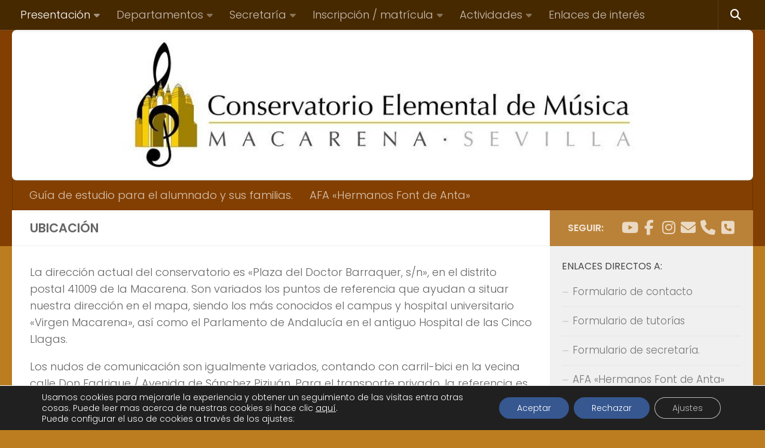

--- FILE ---
content_type: text/html; charset=UTF-8
request_url: https://blogsaverroes.juntadeandalucia.es/conservatoriomacarena/presentacion/ubicacion/
body_size: 20005
content:
<!DOCTYPE html>
<html class="no-js" dir="ltr" lang="es" prefix="og: https://ogp.me/ns#">
<head>
  <meta charset="UTF-8">
  <meta name="viewport" content="width=device-width, initial-scale=1.0">
  <link rel="profile" href="https://gmpg.org/xfn/11" />
  <link rel="pingback" href="https://blogsaverroes.juntadeandalucia.es/conservatoriomacarena/xmlrpc.php">

  <title>Ubicación - Conservatorio Elemental de Música &quot;Macarena&quot;</title>

		<!-- All in One SEO 4.8.1.1 - aioseo.com -->
	<meta name="description" content="La dirección actual del conservatorio es &quot;Plaza del Doctor Barraquer, s/n&quot;, en el distrito postal 41009 de la Macarena. Son variados los puntos de referencia que ayudan a situar nuestra dirección en el mapa, siendo los más conocidos el campus y hospital universitario &quot;Virgen Macarena&quot;, así como el Parlamento de Andalucía en el antiguo Hospital" />
	<meta name="robots" content="max-image-preview:large" />
	<link rel="canonical" href="https://blogsaverroes.juntadeandalucia.es/conservatoriomacarena/presentacion/ubicacion/" />
	<meta name="generator" content="All in One SEO (AIOSEO) 4.8.1.1" />
		<meta property="og:locale" content="es_ES" />
		<meta property="og:site_name" content="Conservatorio Elemental de Música &quot;Macarena&quot; - Centro de estudios oficiales de música dependiente de la Consejería de Educación de la Junta de Andalucía." />
		<meta property="og:type" content="activity" />
		<meta property="og:title" content="Ubicación - Conservatorio Elemental de Música &quot;Macarena&quot;" />
		<meta property="og:description" content="La dirección actual del conservatorio es &quot;Plaza del Doctor Barraquer, s/n&quot;, en el distrito postal 41009 de la Macarena. Son variados los puntos de referencia que ayudan a situar nuestra dirección en el mapa, siendo los más conocidos el campus y hospital universitario &quot;Virgen Macarena&quot;, así como el Parlamento de Andalucía en el antiguo Hospital" />
		<meta property="og:url" content="https://blogsaverroes.juntadeandalucia.es/conservatoriomacarena/presentacion/ubicacion/" />
		<meta property="og:image" content="https://blogsaverroes.juntadeandalucia.es/conservatoriomacarena/files/2024/04/Logo-y-texto-sin-fondo-claro.png" />
		<meta property="og:image:secure_url" content="https://blogsaverroes.juntadeandalucia.es/conservatoriomacarena/files/2024/04/Logo-y-texto-sin-fondo-claro.png" />
		<meta property="og:image:width" content="3333" />
		<meta property="og:image:height" content="839" />
		<meta name="twitter:card" content="summary" />
		<meta name="twitter:title" content="Ubicación - Conservatorio Elemental de Música &quot;Macarena&quot;" />
		<meta name="twitter:description" content="La dirección actual del conservatorio es &quot;Plaza del Doctor Barraquer, s/n&quot;, en el distrito postal 41009 de la Macarena. Son variados los puntos de referencia que ayudan a situar nuestra dirección en el mapa, siendo los más conocidos el campus y hospital universitario &quot;Virgen Macarena&quot;, así como el Parlamento de Andalucía en el antiguo Hospital" />
		<meta name="twitter:image" content="https://blogsaverroes.juntadeandalucia.es/conservatoriomacarena/files/2024/04/Logo-y-texto-sin-fondo-claro.png" />
		<script type="application/ld+json" class="aioseo-schema">
			{"@context":"https:\/\/schema.org","@graph":[{"@type":"BreadcrumbList","@id":"https:\/\/blogsaverroes.juntadeandalucia.es\/conservatoriomacarena\/presentacion\/ubicacion\/#breadcrumblist","itemListElement":[{"@type":"ListItem","@id":"https:\/\/blogsaverroes.juntadeandalucia.es\/conservatoriomacarena\/#listItem","position":1,"name":"Hogar","item":"https:\/\/blogsaverroes.juntadeandalucia.es\/conservatoriomacarena\/","nextItem":{"@type":"ListItem","@id":"https:\/\/blogsaverroes.juntadeandalucia.es\/conservatoriomacarena\/presentacion\/#listItem","name":"Presentaci\u00f3n"}},{"@type":"ListItem","@id":"https:\/\/blogsaverroes.juntadeandalucia.es\/conservatoriomacarena\/presentacion\/#listItem","position":2,"name":"Presentaci\u00f3n","item":"https:\/\/blogsaverroes.juntadeandalucia.es\/conservatoriomacarena\/presentacion\/","nextItem":{"@type":"ListItem","@id":"https:\/\/blogsaverroes.juntadeandalucia.es\/conservatoriomacarena\/presentacion\/ubicacion\/#listItem","name":"Ubicaci\u00f3n"},"previousItem":{"@type":"ListItem","@id":"https:\/\/blogsaverroes.juntadeandalucia.es\/conservatoriomacarena\/#listItem","name":"Hogar"}},{"@type":"ListItem","@id":"https:\/\/blogsaverroes.juntadeandalucia.es\/conservatoriomacarena\/presentacion\/ubicacion\/#listItem","position":3,"name":"Ubicaci\u00f3n","previousItem":{"@type":"ListItem","@id":"https:\/\/blogsaverroes.juntadeandalucia.es\/conservatoriomacarena\/presentacion\/#listItem","name":"Presentaci\u00f3n"}}]},{"@type":"Organization","@id":"https:\/\/blogsaverroes.juntadeandalucia.es\/conservatoriomacarena\/#organization","name":"Conservatorio Elemental de M\u00fasica \"Macarena\"","description":"Centro de estudios oficiales de m\u00fasica dependiente de la Consejer\u00eda de Educaci\u00f3n de la Junta de Andaluc\u00eda.","url":"https:\/\/blogsaverroes.juntadeandalucia.es\/conservatoriomacarena\/","telephone":"+34955623348","logo":{"@type":"ImageObject","url":"https:\/\/blogsaverroes.juntadeandalucia.es\/conservatoriomacarena\/files\/2024\/04\/Logo-simple-sin-fondo-claro.png","@id":"https:\/\/blogsaverroes.juntadeandalucia.es\/conservatoriomacarena\/presentacion\/ubicacion\/#organizationLogo","width":439,"height":815},"image":{"@id":"https:\/\/blogsaverroes.juntadeandalucia.es\/conservatoriomacarena\/presentacion\/ubicacion\/#organizationLogo"},"sameAs":["https:\/\/www.facebook.com\/conservatoriomacarena","https:\/\/www.instagram.com\/cem.macarena\/"]},{"@type":"WebPage","@id":"https:\/\/blogsaverroes.juntadeandalucia.es\/conservatoriomacarena\/presentacion\/ubicacion\/#webpage","url":"https:\/\/blogsaverroes.juntadeandalucia.es\/conservatoriomacarena\/presentacion\/ubicacion\/","name":"Ubicaci\u00f3n - Conservatorio Elemental de M\u00fasica \"Macarena\"","description":"La direcci\u00f3n actual del conservatorio es \"Plaza del Doctor Barraquer, s\/n\", en el distrito postal 41009 de la Macarena. Son variados los puntos de referencia que ayudan a situar nuestra direcci\u00f3n en el mapa, siendo los m\u00e1s conocidos el campus y hospital universitario \"Virgen Macarena\", as\u00ed como el Parlamento de Andaluc\u00eda en el antiguo Hospital","inLanguage":"es-ES","isPartOf":{"@id":"https:\/\/blogsaverroes.juntadeandalucia.es\/conservatoriomacarena\/#website"},"breadcrumb":{"@id":"https:\/\/blogsaverroes.juntadeandalucia.es\/conservatoriomacarena\/presentacion\/ubicacion\/#breadcrumblist"},"datePublished":"2019-02-14T00:37:10+01:00","dateModified":"2021-09-19T01:32:01+02:00"},{"@type":"WebSite","@id":"https:\/\/blogsaverroes.juntadeandalucia.es\/conservatoriomacarena\/#website","url":"https:\/\/blogsaverroes.juntadeandalucia.es\/conservatoriomacarena\/","name":"Conservatorio Elemental de M\u00fasica \"Macarena\"","description":"Centro de estudios oficiales de m\u00fasica dependiente de la Consejer\u00eda de Educaci\u00f3n de la Junta de Andaluc\u00eda.","inLanguage":"es-ES","publisher":{"@id":"https:\/\/blogsaverroes.juntadeandalucia.es\/conservatoriomacarena\/#organization"}}]}
		</script>
		<!-- All in One SEO -->

<script>document.documentElement.className = document.documentElement.className.replace("no-js","js");</script>
<link rel='dns-prefetch' href='//cdnjs.cloudflare.com' />
<link rel="alternate" type="application/rss+xml" title="Conservatorio Elemental de Música &quot;Macarena&quot; &raquo; Feed" href="https://blogsaverroes.juntadeandalucia.es/conservatoriomacarena/feed/" />
<link rel="alternate" type="application/rss+xml" title="Conservatorio Elemental de Música &quot;Macarena&quot; &raquo; Feed de los comentarios" href="https://blogsaverroes.juntadeandalucia.es/conservatoriomacarena/comments/feed/" />
<link id="hu-user-gfont" href="//fonts.googleapis.com/css?family=Poppins:300,400,500,600,700&subset=latin-ext" rel="stylesheet" type="text/css"><script>
window._wpemojiSettings = {"baseUrl":"https:\/\/s.w.org\/images\/core\/emoji\/14.0.0\/72x72\/","ext":".png","svgUrl":"https:\/\/s.w.org\/images\/core\/emoji\/14.0.0\/svg\/","svgExt":".svg","source":{"concatemoji":"https:\/\/blogsaverroes.juntadeandalucia.es\/conservatoriomacarena\/wp-includes\/js\/wp-emoji-release.min.js?ver=439f76b08e2eb01b882a2411c87f5be3"}};
/*! This file is auto-generated */
!function(i,n){var o,s,e;function c(e){try{var t={supportTests:e,timestamp:(new Date).valueOf()};sessionStorage.setItem(o,JSON.stringify(t))}catch(e){}}function p(e,t,n){e.clearRect(0,0,e.canvas.width,e.canvas.height),e.fillText(t,0,0);var t=new Uint32Array(e.getImageData(0,0,e.canvas.width,e.canvas.height).data),r=(e.clearRect(0,0,e.canvas.width,e.canvas.height),e.fillText(n,0,0),new Uint32Array(e.getImageData(0,0,e.canvas.width,e.canvas.height).data));return t.every(function(e,t){return e===r[t]})}function u(e,t,n){switch(t){case"flag":return n(e,"\ud83c\udff3\ufe0f\u200d\u26a7\ufe0f","\ud83c\udff3\ufe0f\u200b\u26a7\ufe0f")?!1:!n(e,"\ud83c\uddfa\ud83c\uddf3","\ud83c\uddfa\u200b\ud83c\uddf3")&&!n(e,"\ud83c\udff4\udb40\udc67\udb40\udc62\udb40\udc65\udb40\udc6e\udb40\udc67\udb40\udc7f","\ud83c\udff4\u200b\udb40\udc67\u200b\udb40\udc62\u200b\udb40\udc65\u200b\udb40\udc6e\u200b\udb40\udc67\u200b\udb40\udc7f");case"emoji":return!n(e,"\ud83e\udef1\ud83c\udffb\u200d\ud83e\udef2\ud83c\udfff","\ud83e\udef1\ud83c\udffb\u200b\ud83e\udef2\ud83c\udfff")}return!1}function f(e,t,n){var r="undefined"!=typeof WorkerGlobalScope&&self instanceof WorkerGlobalScope?new OffscreenCanvas(300,150):i.createElement("canvas"),a=r.getContext("2d",{willReadFrequently:!0}),o=(a.textBaseline="top",a.font="600 32px Arial",{});return e.forEach(function(e){o[e]=t(a,e,n)}),o}function t(e){var t=i.createElement("script");t.src=e,t.defer=!0,i.head.appendChild(t)}"undefined"!=typeof Promise&&(o="wpEmojiSettingsSupports",s=["flag","emoji"],n.supports={everything:!0,everythingExceptFlag:!0},e=new Promise(function(e){i.addEventListener("DOMContentLoaded",e,{once:!0})}),new Promise(function(t){var n=function(){try{var e=JSON.parse(sessionStorage.getItem(o));if("object"==typeof e&&"number"==typeof e.timestamp&&(new Date).valueOf()<e.timestamp+604800&&"object"==typeof e.supportTests)return e.supportTests}catch(e){}return null}();if(!n){if("undefined"!=typeof Worker&&"undefined"!=typeof OffscreenCanvas&&"undefined"!=typeof URL&&URL.createObjectURL&&"undefined"!=typeof Blob)try{var e="postMessage("+f.toString()+"("+[JSON.stringify(s),u.toString(),p.toString()].join(",")+"));",r=new Blob([e],{type:"text/javascript"}),a=new Worker(URL.createObjectURL(r),{name:"wpTestEmojiSupports"});return void(a.onmessage=function(e){c(n=e.data),a.terminate(),t(n)})}catch(e){}c(n=f(s,u,p))}t(n)}).then(function(e){for(var t in e)n.supports[t]=e[t],n.supports.everything=n.supports.everything&&n.supports[t],"flag"!==t&&(n.supports.everythingExceptFlag=n.supports.everythingExceptFlag&&n.supports[t]);n.supports.everythingExceptFlag=n.supports.everythingExceptFlag&&!n.supports.flag,n.DOMReady=!1,n.readyCallback=function(){n.DOMReady=!0}}).then(function(){return e}).then(function(){var e;n.supports.everything||(n.readyCallback(),(e=n.source||{}).concatemoji?t(e.concatemoji):e.wpemoji&&e.twemoji&&(t(e.twemoji),t(e.wpemoji)))}))}((window,document),window._wpemojiSettings);
</script>
<link rel='stylesheet' id='contador-estilos-css' href='https://blogsaverroes.juntadeandalucia.es/conservatoriomacarena/wp-content/plugins/ayesa_visitas/assets/css/estilos.css?ver=439f76b08e2eb01b882a2411c87f5be3' media='all' />
<link rel='stylesheet' id='bootstrap_tab-css' href='https://blogsaverroes.juntadeandalucia.es/conservatoriomacarena/wp-content/plugins/easy-responsive-tabs/assets/css/bootstrap_tab.min.css?ver=439f76b08e2eb01b882a2411c87f5be3' media='all' />
<link rel='stylesheet' id='bootstrap_dropdown-css' href='https://blogsaverroes.juntadeandalucia.es/conservatoriomacarena/wp-content/plugins/easy-responsive-tabs/assets/css/bootstrap_dropdown.min.css?ver=439f76b08e2eb01b882a2411c87f5be3' media='all' />
<link rel='stylesheet' id='ert_tab_icon_css-css' href='https://blogsaverroes.juntadeandalucia.es/conservatoriomacarena/wp-content/plugins/easy-responsive-tabs/assets/css/res_tab_icon.css?ver=439f76b08e2eb01b882a2411c87f5be3' media='all' />
<link rel='stylesheet' id='pt-cv-public-style-css' href='https://blogsaverroes.juntadeandalucia.es/conservatoriomacarena/wp-content/plugins/content-views-query-and-display-post-page/public/assets/css/cv.css?ver=4.0.2' media='all' />
<style id='wp-emoji-styles-inline-css'>

	img.wp-smiley, img.emoji {
		display: inline !important;
		border: none !important;
		box-shadow: none !important;
		height: 1em !important;
		width: 1em !important;
		margin: 0 0.07em !important;
		vertical-align: -0.1em !important;
		background: none !important;
		padding: 0 !important;
	}
</style>
<link rel='stylesheet' id='wp-block-library-css' href='https://blogsaverroes.juntadeandalucia.es/conservatoriomacarena/wp-includes/css/dist/block-library/style.min.css?ver=439f76b08e2eb01b882a2411c87f5be3' media='all' />
<style id='classic-theme-styles-inline-css'>
/*! This file is auto-generated */
.wp-block-button__link{color:#fff;background-color:#32373c;border-radius:9999px;box-shadow:none;text-decoration:none;padding:calc(.667em + 2px) calc(1.333em + 2px);font-size:1.125em}.wp-block-file__button{background:#32373c;color:#fff;text-decoration:none}
</style>
<style id='global-styles-inline-css'>
body{--wp--preset--color--black: #000000;--wp--preset--color--cyan-bluish-gray: #abb8c3;--wp--preset--color--white: #ffffff;--wp--preset--color--pale-pink: #f78da7;--wp--preset--color--vivid-red: #cf2e2e;--wp--preset--color--luminous-vivid-orange: #ff6900;--wp--preset--color--luminous-vivid-amber: #fcb900;--wp--preset--color--light-green-cyan: #7bdcb5;--wp--preset--color--vivid-green-cyan: #00d084;--wp--preset--color--pale-cyan-blue: #8ed1fc;--wp--preset--color--vivid-cyan-blue: #0693e3;--wp--preset--color--vivid-purple: #9b51e0;--wp--preset--gradient--vivid-cyan-blue-to-vivid-purple: linear-gradient(135deg,rgba(6,147,227,1) 0%,rgb(155,81,224) 100%);--wp--preset--gradient--light-green-cyan-to-vivid-green-cyan: linear-gradient(135deg,rgb(122,220,180) 0%,rgb(0,208,130) 100%);--wp--preset--gradient--luminous-vivid-amber-to-luminous-vivid-orange: linear-gradient(135deg,rgba(252,185,0,1) 0%,rgba(255,105,0,1) 100%);--wp--preset--gradient--luminous-vivid-orange-to-vivid-red: linear-gradient(135deg,rgba(255,105,0,1) 0%,rgb(207,46,46) 100%);--wp--preset--gradient--very-light-gray-to-cyan-bluish-gray: linear-gradient(135deg,rgb(238,238,238) 0%,rgb(169,184,195) 100%);--wp--preset--gradient--cool-to-warm-spectrum: linear-gradient(135deg,rgb(74,234,220) 0%,rgb(151,120,209) 20%,rgb(207,42,186) 40%,rgb(238,44,130) 60%,rgb(251,105,98) 80%,rgb(254,248,76) 100%);--wp--preset--gradient--blush-light-purple: linear-gradient(135deg,rgb(255,206,236) 0%,rgb(152,150,240) 100%);--wp--preset--gradient--blush-bordeaux: linear-gradient(135deg,rgb(254,205,165) 0%,rgb(254,45,45) 50%,rgb(107,0,62) 100%);--wp--preset--gradient--luminous-dusk: linear-gradient(135deg,rgb(255,203,112) 0%,rgb(199,81,192) 50%,rgb(65,88,208) 100%);--wp--preset--gradient--pale-ocean: linear-gradient(135deg,rgb(255,245,203) 0%,rgb(182,227,212) 50%,rgb(51,167,181) 100%);--wp--preset--gradient--electric-grass: linear-gradient(135deg,rgb(202,248,128) 0%,rgb(113,206,126) 100%);--wp--preset--gradient--midnight: linear-gradient(135deg,rgb(2,3,129) 0%,rgb(40,116,252) 100%);--wp--preset--font-size--small: 13px;--wp--preset--font-size--medium: 20px;--wp--preset--font-size--large: 36px;--wp--preset--font-size--x-large: 42px;--wp--preset--spacing--20: 0.44rem;--wp--preset--spacing--30: 0.67rem;--wp--preset--spacing--40: 1rem;--wp--preset--spacing--50: 1.5rem;--wp--preset--spacing--60: 2.25rem;--wp--preset--spacing--70: 3.38rem;--wp--preset--spacing--80: 5.06rem;--wp--preset--shadow--natural: 6px 6px 9px rgba(0, 0, 0, 0.2);--wp--preset--shadow--deep: 12px 12px 50px rgba(0, 0, 0, 0.4);--wp--preset--shadow--sharp: 6px 6px 0px rgba(0, 0, 0, 0.2);--wp--preset--shadow--outlined: 6px 6px 0px -3px rgba(255, 255, 255, 1), 6px 6px rgba(0, 0, 0, 1);--wp--preset--shadow--crisp: 6px 6px 0px rgba(0, 0, 0, 1);}:where(.is-layout-flex){gap: 0.5em;}:where(.is-layout-grid){gap: 0.5em;}body .is-layout-flow > .alignleft{float: left;margin-inline-start: 0;margin-inline-end: 2em;}body .is-layout-flow > .alignright{float: right;margin-inline-start: 2em;margin-inline-end: 0;}body .is-layout-flow > .aligncenter{margin-left: auto !important;margin-right: auto !important;}body .is-layout-constrained > .alignleft{float: left;margin-inline-start: 0;margin-inline-end: 2em;}body .is-layout-constrained > .alignright{float: right;margin-inline-start: 2em;margin-inline-end: 0;}body .is-layout-constrained > .aligncenter{margin-left: auto !important;margin-right: auto !important;}body .is-layout-constrained > :where(:not(.alignleft):not(.alignright):not(.alignfull)){max-width: var(--wp--style--global--content-size);margin-left: auto !important;margin-right: auto !important;}body .is-layout-constrained > .alignwide{max-width: var(--wp--style--global--wide-size);}body .is-layout-flex{display: flex;}body .is-layout-flex{flex-wrap: wrap;align-items: center;}body .is-layout-flex > *{margin: 0;}body .is-layout-grid{display: grid;}body .is-layout-grid > *{margin: 0;}:where(.wp-block-columns.is-layout-flex){gap: 2em;}:where(.wp-block-columns.is-layout-grid){gap: 2em;}:where(.wp-block-post-template.is-layout-flex){gap: 1.25em;}:where(.wp-block-post-template.is-layout-grid){gap: 1.25em;}.has-black-color{color: var(--wp--preset--color--black) !important;}.has-cyan-bluish-gray-color{color: var(--wp--preset--color--cyan-bluish-gray) !important;}.has-white-color{color: var(--wp--preset--color--white) !important;}.has-pale-pink-color{color: var(--wp--preset--color--pale-pink) !important;}.has-vivid-red-color{color: var(--wp--preset--color--vivid-red) !important;}.has-luminous-vivid-orange-color{color: var(--wp--preset--color--luminous-vivid-orange) !important;}.has-luminous-vivid-amber-color{color: var(--wp--preset--color--luminous-vivid-amber) !important;}.has-light-green-cyan-color{color: var(--wp--preset--color--light-green-cyan) !important;}.has-vivid-green-cyan-color{color: var(--wp--preset--color--vivid-green-cyan) !important;}.has-pale-cyan-blue-color{color: var(--wp--preset--color--pale-cyan-blue) !important;}.has-vivid-cyan-blue-color{color: var(--wp--preset--color--vivid-cyan-blue) !important;}.has-vivid-purple-color{color: var(--wp--preset--color--vivid-purple) !important;}.has-black-background-color{background-color: var(--wp--preset--color--black) !important;}.has-cyan-bluish-gray-background-color{background-color: var(--wp--preset--color--cyan-bluish-gray) !important;}.has-white-background-color{background-color: var(--wp--preset--color--white) !important;}.has-pale-pink-background-color{background-color: var(--wp--preset--color--pale-pink) !important;}.has-vivid-red-background-color{background-color: var(--wp--preset--color--vivid-red) !important;}.has-luminous-vivid-orange-background-color{background-color: var(--wp--preset--color--luminous-vivid-orange) !important;}.has-luminous-vivid-amber-background-color{background-color: var(--wp--preset--color--luminous-vivid-amber) !important;}.has-light-green-cyan-background-color{background-color: var(--wp--preset--color--light-green-cyan) !important;}.has-vivid-green-cyan-background-color{background-color: var(--wp--preset--color--vivid-green-cyan) !important;}.has-pale-cyan-blue-background-color{background-color: var(--wp--preset--color--pale-cyan-blue) !important;}.has-vivid-cyan-blue-background-color{background-color: var(--wp--preset--color--vivid-cyan-blue) !important;}.has-vivid-purple-background-color{background-color: var(--wp--preset--color--vivid-purple) !important;}.has-black-border-color{border-color: var(--wp--preset--color--black) !important;}.has-cyan-bluish-gray-border-color{border-color: var(--wp--preset--color--cyan-bluish-gray) !important;}.has-white-border-color{border-color: var(--wp--preset--color--white) !important;}.has-pale-pink-border-color{border-color: var(--wp--preset--color--pale-pink) !important;}.has-vivid-red-border-color{border-color: var(--wp--preset--color--vivid-red) !important;}.has-luminous-vivid-orange-border-color{border-color: var(--wp--preset--color--luminous-vivid-orange) !important;}.has-luminous-vivid-amber-border-color{border-color: var(--wp--preset--color--luminous-vivid-amber) !important;}.has-light-green-cyan-border-color{border-color: var(--wp--preset--color--light-green-cyan) !important;}.has-vivid-green-cyan-border-color{border-color: var(--wp--preset--color--vivid-green-cyan) !important;}.has-pale-cyan-blue-border-color{border-color: var(--wp--preset--color--pale-cyan-blue) !important;}.has-vivid-cyan-blue-border-color{border-color: var(--wp--preset--color--vivid-cyan-blue) !important;}.has-vivid-purple-border-color{border-color: var(--wp--preset--color--vivid-purple) !important;}.has-vivid-cyan-blue-to-vivid-purple-gradient-background{background: var(--wp--preset--gradient--vivid-cyan-blue-to-vivid-purple) !important;}.has-light-green-cyan-to-vivid-green-cyan-gradient-background{background: var(--wp--preset--gradient--light-green-cyan-to-vivid-green-cyan) !important;}.has-luminous-vivid-amber-to-luminous-vivid-orange-gradient-background{background: var(--wp--preset--gradient--luminous-vivid-amber-to-luminous-vivid-orange) !important;}.has-luminous-vivid-orange-to-vivid-red-gradient-background{background: var(--wp--preset--gradient--luminous-vivid-orange-to-vivid-red) !important;}.has-very-light-gray-to-cyan-bluish-gray-gradient-background{background: var(--wp--preset--gradient--very-light-gray-to-cyan-bluish-gray) !important;}.has-cool-to-warm-spectrum-gradient-background{background: var(--wp--preset--gradient--cool-to-warm-spectrum) !important;}.has-blush-light-purple-gradient-background{background: var(--wp--preset--gradient--blush-light-purple) !important;}.has-blush-bordeaux-gradient-background{background: var(--wp--preset--gradient--blush-bordeaux) !important;}.has-luminous-dusk-gradient-background{background: var(--wp--preset--gradient--luminous-dusk) !important;}.has-pale-ocean-gradient-background{background: var(--wp--preset--gradient--pale-ocean) !important;}.has-electric-grass-gradient-background{background: var(--wp--preset--gradient--electric-grass) !important;}.has-midnight-gradient-background{background: var(--wp--preset--gradient--midnight) !important;}.has-small-font-size{font-size: var(--wp--preset--font-size--small) !important;}.has-medium-font-size{font-size: var(--wp--preset--font-size--medium) !important;}.has-large-font-size{font-size: var(--wp--preset--font-size--large) !important;}.has-x-large-font-size{font-size: var(--wp--preset--font-size--x-large) !important;}
.wp-block-navigation a:where(:not(.wp-element-button)){color: inherit;}
:where(.wp-block-post-template.is-layout-flex){gap: 1.25em;}:where(.wp-block-post-template.is-layout-grid){gap: 1.25em;}
:where(.wp-block-columns.is-layout-flex){gap: 2em;}:where(.wp-block-columns.is-layout-grid){gap: 2em;}
.wp-block-pullquote{font-size: 1.5em;line-height: 1.6;}
</style>
<link rel='stylesheet' id='advpsStyleSheet-css' href='https://blogsaverroes.juntadeandalucia.es/conservatoriomacarena/wp-content/plugins/advanced-post-slider/advps-style.css?ver=439f76b08e2eb01b882a2411c87f5be3' media='all' />
<link rel='stylesheet' id='estilos_widgets-css' href='https://blogsaverroes.juntadeandalucia.es/conservatoriomacarena/wp-content/plugins/ayesa_widgets/assets/css/estilos.css?ver=439f76b08e2eb01b882a2411c87f5be3' media='all' />
<link rel='stylesheet' id='bageneralestiloadmin-css' href='https://blogsaverroes.juntadeandalucia.es/conservatoriomacarena/wp-content/plugins/ba-general/ba-general-style.css?ver=439f76b08e2eb01b882a2411c87f5be3' media='all' />
<link rel='stylesheet' id='bageneralfontawesomecss-css' href='https://cdnjs.cloudflare.com/ajax/libs/font-awesome/6.5.2/css/all.min.css?ver=439f76b08e2eb01b882a2411c87f5be3' media='all' />
<link rel='stylesheet' id='contact-form-7-css' href='https://blogsaverroes.juntadeandalucia.es/conservatoriomacarena/wp-content/plugins/contact-form-7/includes/css/styles.css?ver=5.9.8' media='all' />
<link rel='stylesheet' id='cntctfrm_form_style-css' href='https://blogsaverroes.juntadeandalucia.es/conservatoriomacarena/wp-content/plugins/contact-form-plugin/css/form_style.css?ver=4.2.9' media='all' />
<link rel='stylesheet' id='hueman-main-style-css' href='https://blogsaverroes.juntadeandalucia.es/conservatoriomacarena/wp-content/themes/hueman/assets/front/css/main.min.css?ver=3.7.27' media='all' />
<style id='hueman-main-style-inline-css'>
body { font-family:'Poppins', sans-serif;font-size:1.13rem }@media only screen and (min-width: 720px) {
        .nav > li { font-size:1.13rem; }
      }.sidebar .widget { padding-left: 20px; padding-right: 20px; padding-top: 20px; }::selection { background-color: #ba8239; }
::-moz-selection { background-color: #ba8239; }a,a>span.hu-external::after,.themeform label .required,#flexslider-featured .flex-direction-nav .flex-next:hover,#flexslider-featured .flex-direction-nav .flex-prev:hover,.post-hover:hover .post-title a,.post-title a:hover,.sidebar.s1 .post-nav li a:hover i,.content .post-nav li a:hover i,.post-related a:hover,.sidebar.s1 .widget_rss ul li a,#footer .widget_rss ul li a,.sidebar.s1 .widget_calendar a,#footer .widget_calendar a,.sidebar.s1 .alx-tab .tab-item-category a,.sidebar.s1 .alx-posts .post-item-category a,.sidebar.s1 .alx-tab li:hover .tab-item-title a,.sidebar.s1 .alx-tab li:hover .tab-item-comment a,.sidebar.s1 .alx-posts li:hover .post-item-title a,#footer .alx-tab .tab-item-category a,#footer .alx-posts .post-item-category a,#footer .alx-tab li:hover .tab-item-title a,#footer .alx-tab li:hover .tab-item-comment a,#footer .alx-posts li:hover .post-item-title a,.comment-tabs li.active a,.comment-awaiting-moderation,.child-menu a:hover,.child-menu .current_page_item > a,.wp-pagenavi a{ color: #ba8239; }input[type="submit"],.themeform button[type="submit"],.sidebar.s1 .sidebar-top,.sidebar.s1 .sidebar-toggle,#flexslider-featured .flex-control-nav li a.flex-active,.post-tags a:hover,.sidebar.s1 .widget_calendar caption,#footer .widget_calendar caption,.author-bio .bio-avatar:after,.commentlist li.bypostauthor > .comment-body:after,.commentlist li.comment-author-admin > .comment-body:after{ background-color: #ba8239; }.post-format .format-container { border-color: #ba8239; }.sidebar.s1 .alx-tabs-nav li.active a,#footer .alx-tabs-nav li.active a,.comment-tabs li.active a,.wp-pagenavi a:hover,.wp-pagenavi a:active,.wp-pagenavi span.current{ border-bottom-color: #ba8239!important; }.sidebar.s2 .post-nav li a:hover i,
.sidebar.s2 .widget_rss ul li a,
.sidebar.s2 .widget_calendar a,
.sidebar.s2 .alx-tab .tab-item-category a,
.sidebar.s2 .alx-posts .post-item-category a,
.sidebar.s2 .alx-tab li:hover .tab-item-title a,
.sidebar.s2 .alx-tab li:hover .tab-item-comment a,
.sidebar.s2 .alx-posts li:hover .post-item-title a { color: #a88f5c; }
.sidebar.s2 .sidebar-top,.sidebar.s2 .sidebar-toggle,.post-comments,.jp-play-bar,.jp-volume-bar-value,.sidebar.s2 .widget_calendar caption{ background-color: #a88f5c; }.sidebar.s2 .alx-tabs-nav li.active a { border-bottom-color: #a88f5c; }
.post-comments::before { border-right-color: #a88f5c; }
      .search-expand,
              #nav-topbar.nav-container { background-color: #472900!important}@media only screen and (min-width: 720px) {
                #nav-topbar .nav ul { background-color: #472900!important; }
              }.is-scrolled #header .nav-container.desktop-sticky,
              .is-scrolled #header .search-expand { background-color: #472900!important; background-color: rgba(71,41,0,0.90)!important }.is-scrolled .topbar-transparent #nav-topbar.desktop-sticky .nav ul { background-color: #472900!important; background-color: rgba(71,41,0,0.95)!important }#header { background-color: #823f01; }
@media only screen and (min-width: 720px) {
  #nav-header .nav ul { background-color: #823f01; }
}
        #header #nav-mobile { background-color: #7f601c!important; }.is-scrolled #header #nav-mobile { background-color: #7f601c!important; background-color: rgba(127,96,28,0.90)!important }#nav-header.nav-container, #main-header-search .search-expand { background-color: #823f01; }
@media only screen and (min-width: 720px) {
  #nav-header .nav ul { background-color: #823f01; }
}
        #footer-bottom { background-color: #331e00; }.site-title a img { max-height: 200px; }img { -webkit-border-radius: 8px; border-radius: 8px; }body { background-color: #bb7d1f; }
</style>
<link rel='stylesheet' id='hueman-font-awesome-css' href='https://blogsaverroes.juntadeandalucia.es/conservatoriomacarena/wp-content/themes/hueman/assets/front/css/font-awesome.min.css?ver=3.7.27' media='all' />
<link rel='stylesheet' id='ngg_trigger_buttons-css' href='https://blogsaverroes.juntadeandalucia.es/conservatoriomacarena/wp-content/plugins/nextgen-gallery/static/GalleryDisplay/trigger_buttons.css?ver=3.59.9' media='all' />
<link rel='stylesheet' id='fancybox-0-css' href='https://blogsaverroes.juntadeandalucia.es/conservatoriomacarena/wp-content/plugins/nextgen-gallery/static/Lightbox/fancybox/jquery.fancybox-1.3.4.css?ver=3.59.9' media='all' />
<link rel='stylesheet' id='fontawesome_v4_shim_style-css' href='https://blogsaverroes.juntadeandalucia.es/conservatoriomacarena/wp-content/plugins/nextgen-gallery/static/FontAwesome/css/v4-shims.min.css?ver=439f76b08e2eb01b882a2411c87f5be3' media='all' />
<link rel='stylesheet' id='fontawesome-css' href='https://blogsaverroes.juntadeandalucia.es/conservatoriomacarena/wp-content/plugins/nextgen-gallery/static/FontAwesome/css/all.min.css?ver=439f76b08e2eb01b882a2411c87f5be3' media='all' />
<link rel='stylesheet' id='ngg_basic_slideshow_style-css' href='https://blogsaverroes.juntadeandalucia.es/conservatoriomacarena/wp-content/plugins/nextgen-gallery/static/Slideshow/ngg_basic_slideshow.css?ver=3.59.9' media='all' />
<link rel='stylesheet' id='ngg_slick_slideshow_style-css' href='https://blogsaverroes.juntadeandalucia.es/conservatoriomacarena/wp-content/plugins/nextgen-gallery/static/Slideshow/slick/slick.css?ver=3.59.9' media='all' />
<link rel='stylesheet' id='ngg_slick_slideshow_theme-css' href='https://blogsaverroes.juntadeandalucia.es/conservatoriomacarena/wp-content/plugins/nextgen-gallery/static/Slideshow/slick/slick-theme.css?ver=3.59.9' media='all' />
<link rel='stylesheet' id='nextgen_widgets_style-css' href='https://blogsaverroes.juntadeandalucia.es/conservatoriomacarena/wp-content/plugins/nextgen-gallery/static/Widget/display.css?ver=3.59.9' media='all' />
<link rel='stylesheet' id='nextgen_basic_slideshow_style-css' href='https://blogsaverroes.juntadeandalucia.es/conservatoriomacarena/wp-content/plugins/nextgen-gallery/static/Slideshow/ngg_basic_slideshow.css?ver=3.59.9' media='all' />
<link rel='stylesheet' id='moove_gdpr_frontend-css' href='https://blogsaverroes.juntadeandalucia.es/conservatoriomacarena/wp-content/plugins/gdpr-cookie-compliance/dist/styles/gdpr-main-nf.css?ver=4.16.1' media='all' />
<style id='moove_gdpr_frontend-inline-css'>
				#moove_gdpr_cookie_modal .moove-gdpr-modal-content .moove-gdpr-tab-main h3.tab-title, 
				#moove_gdpr_cookie_modal .moove-gdpr-modal-content .moove-gdpr-tab-main span.tab-title,
				#moove_gdpr_cookie_modal .moove-gdpr-modal-content .moove-gdpr-modal-left-content #moove-gdpr-menu li a, 
				#moove_gdpr_cookie_modal .moove-gdpr-modal-content .moove-gdpr-modal-left-content #moove-gdpr-menu li button,
				#moove_gdpr_cookie_modal .moove-gdpr-modal-content .moove-gdpr-modal-left-content .moove-gdpr-branding-cnt a,
				#moove_gdpr_cookie_modal .moove-gdpr-modal-content .moove-gdpr-modal-footer-content .moove-gdpr-button-holder a.mgbutton, 
				#moove_gdpr_cookie_modal .moove-gdpr-modal-content .moove-gdpr-modal-footer-content .moove-gdpr-button-holder button.mgbutton,
				#moove_gdpr_cookie_modal .cookie-switch .cookie-slider:after, 
				#moove_gdpr_cookie_modal .cookie-switch .slider:after, 
				#moove_gdpr_cookie_modal .switch .cookie-slider:after, 
				#moove_gdpr_cookie_modal .switch .slider:after,
				#moove_gdpr_cookie_info_bar .moove-gdpr-info-bar-container .moove-gdpr-info-bar-content p, 
				#moove_gdpr_cookie_info_bar .moove-gdpr-info-bar-container .moove-gdpr-info-bar-content p a,
				#moove_gdpr_cookie_info_bar .moove-gdpr-info-bar-container .moove-gdpr-info-bar-content a.mgbutton, 
				#moove_gdpr_cookie_info_bar .moove-gdpr-info-bar-container .moove-gdpr-info-bar-content button.mgbutton,
				#moove_gdpr_cookie_modal .moove-gdpr-modal-content .moove-gdpr-tab-main .moove-gdpr-tab-main-content h1, 
				#moove_gdpr_cookie_modal .moove-gdpr-modal-content .moove-gdpr-tab-main .moove-gdpr-tab-main-content h2, 
				#moove_gdpr_cookie_modal .moove-gdpr-modal-content .moove-gdpr-tab-main .moove-gdpr-tab-main-content h3, 
				#moove_gdpr_cookie_modal .moove-gdpr-modal-content .moove-gdpr-tab-main .moove-gdpr-tab-main-content h4, 
				#moove_gdpr_cookie_modal .moove-gdpr-modal-content .moove-gdpr-tab-main .moove-gdpr-tab-main-content h5, 
				#moove_gdpr_cookie_modal .moove-gdpr-modal-content .moove-gdpr-tab-main .moove-gdpr-tab-main-content h6,
				#moove_gdpr_cookie_modal .moove-gdpr-modal-content.moove_gdpr_modal_theme_v2 .moove-gdpr-modal-title .tab-title,
				#moove_gdpr_cookie_modal .moove-gdpr-modal-content.moove_gdpr_modal_theme_v2 .moove-gdpr-tab-main h3.tab-title, 
				#moove_gdpr_cookie_modal .moove-gdpr-modal-content.moove_gdpr_modal_theme_v2 .moove-gdpr-tab-main span.tab-title,
				#moove_gdpr_cookie_modal .moove-gdpr-modal-content.moove_gdpr_modal_theme_v2 .moove-gdpr-branding-cnt a {
				 	font-weight: inherit				}
			#moove_gdpr_cookie_modal,#moove_gdpr_cookie_info_bar,.gdpr_cookie_settings_shortcode_content{font-family:inherit}#moove_gdpr_save_popup_settings_button{background-color:#373737;color:#fff}#moove_gdpr_save_popup_settings_button:hover{background-color:#000}#moove_gdpr_cookie_info_bar .moove-gdpr-info-bar-container .moove-gdpr-info-bar-content a.mgbutton,#moove_gdpr_cookie_info_bar .moove-gdpr-info-bar-container .moove-gdpr-info-bar-content button.mgbutton{background-color:#365790}#moove_gdpr_cookie_modal .moove-gdpr-modal-content .moove-gdpr-modal-footer-content .moove-gdpr-button-holder a.mgbutton,#moove_gdpr_cookie_modal .moove-gdpr-modal-content .moove-gdpr-modal-footer-content .moove-gdpr-button-holder button.mgbutton,.gdpr_cookie_settings_shortcode_content .gdpr-shr-button.button-green{background-color:#365790;border-color:#365790}#moove_gdpr_cookie_modal .moove-gdpr-modal-content .moove-gdpr-modal-footer-content .moove-gdpr-button-holder a.mgbutton:hover,#moove_gdpr_cookie_modal .moove-gdpr-modal-content .moove-gdpr-modal-footer-content .moove-gdpr-button-holder button.mgbutton:hover,.gdpr_cookie_settings_shortcode_content .gdpr-shr-button.button-green:hover{background-color:#fff;color:#365790}#moove_gdpr_cookie_modal .moove-gdpr-modal-content .moove-gdpr-modal-close i,#moove_gdpr_cookie_modal .moove-gdpr-modal-content .moove-gdpr-modal-close span.gdpr-icon{background-color:#365790;border:1px solid #365790}#moove_gdpr_cookie_info_bar span.change-settings-button.focus-g,#moove_gdpr_cookie_info_bar span.change-settings-button:focus,#moove_gdpr_cookie_info_bar button.change-settings-button.focus-g,#moove_gdpr_cookie_info_bar button.change-settings-button:focus{-webkit-box-shadow:0 0 1px 3px #365790;-moz-box-shadow:0 0 1px 3px #365790;box-shadow:0 0 1px 3px #365790}#moove_gdpr_cookie_modal .moove-gdpr-modal-content .moove-gdpr-modal-close i:hover,#moove_gdpr_cookie_modal .moove-gdpr-modal-content .moove-gdpr-modal-close span.gdpr-icon:hover,#moove_gdpr_cookie_info_bar span[data-href]>u.change-settings-button{color:#365790}#moove_gdpr_cookie_modal .moove-gdpr-modal-content .moove-gdpr-modal-left-content #moove-gdpr-menu li.menu-item-selected a span.gdpr-icon,#moove_gdpr_cookie_modal .moove-gdpr-modal-content .moove-gdpr-modal-left-content #moove-gdpr-menu li.menu-item-selected button span.gdpr-icon{color:inherit}#moove_gdpr_cookie_modal .moove-gdpr-modal-content .moove-gdpr-modal-left-content #moove-gdpr-menu li a span.gdpr-icon,#moove_gdpr_cookie_modal .moove-gdpr-modal-content .moove-gdpr-modal-left-content #moove-gdpr-menu li button span.gdpr-icon{color:inherit}#moove_gdpr_cookie_modal .gdpr-acc-link{line-height:0;font-size:0;color:transparent;position:absolute}#moove_gdpr_cookie_modal .moove-gdpr-modal-content .moove-gdpr-modal-close:hover i,#moove_gdpr_cookie_modal .moove-gdpr-modal-content .moove-gdpr-modal-left-content #moove-gdpr-menu li a,#moove_gdpr_cookie_modal .moove-gdpr-modal-content .moove-gdpr-modal-left-content #moove-gdpr-menu li button,#moove_gdpr_cookie_modal .moove-gdpr-modal-content .moove-gdpr-modal-left-content #moove-gdpr-menu li button i,#moove_gdpr_cookie_modal .moove-gdpr-modal-content .moove-gdpr-modal-left-content #moove-gdpr-menu li a i,#moove_gdpr_cookie_modal .moove-gdpr-modal-content .moove-gdpr-tab-main .moove-gdpr-tab-main-content a:hover,#moove_gdpr_cookie_info_bar.moove-gdpr-dark-scheme .moove-gdpr-info-bar-container .moove-gdpr-info-bar-content a.mgbutton:hover,#moove_gdpr_cookie_info_bar.moove-gdpr-dark-scheme .moove-gdpr-info-bar-container .moove-gdpr-info-bar-content button.mgbutton:hover,#moove_gdpr_cookie_info_bar.moove-gdpr-dark-scheme .moove-gdpr-info-bar-container .moove-gdpr-info-bar-content a:hover,#moove_gdpr_cookie_info_bar.moove-gdpr-dark-scheme .moove-gdpr-info-bar-container .moove-gdpr-info-bar-content button:hover,#moove_gdpr_cookie_info_bar.moove-gdpr-dark-scheme .moove-gdpr-info-bar-container .moove-gdpr-info-bar-content span.change-settings-button:hover,#moove_gdpr_cookie_info_bar.moove-gdpr-dark-scheme .moove-gdpr-info-bar-container .moove-gdpr-info-bar-content button.change-settings-button:hover,#moove_gdpr_cookie_info_bar.moove-gdpr-dark-scheme .moove-gdpr-info-bar-container .moove-gdpr-info-bar-content u.change-settings-button:hover,#moove_gdpr_cookie_info_bar span[data-href]>u.change-settings-button,#moove_gdpr_cookie_info_bar.moove-gdpr-dark-scheme .moove-gdpr-info-bar-container .moove-gdpr-info-bar-content a.mgbutton.focus-g,#moove_gdpr_cookie_info_bar.moove-gdpr-dark-scheme .moove-gdpr-info-bar-container .moove-gdpr-info-bar-content button.mgbutton.focus-g,#moove_gdpr_cookie_info_bar.moove-gdpr-dark-scheme .moove-gdpr-info-bar-container .moove-gdpr-info-bar-content a.focus-g,#moove_gdpr_cookie_info_bar.moove-gdpr-dark-scheme .moove-gdpr-info-bar-container .moove-gdpr-info-bar-content button.focus-g,#moove_gdpr_cookie_info_bar.moove-gdpr-dark-scheme .moove-gdpr-info-bar-container .moove-gdpr-info-bar-content a.mgbutton:focus,#moove_gdpr_cookie_info_bar.moove-gdpr-dark-scheme .moove-gdpr-info-bar-container .moove-gdpr-info-bar-content button.mgbutton:focus,#moove_gdpr_cookie_info_bar.moove-gdpr-dark-scheme .moove-gdpr-info-bar-container .moove-gdpr-info-bar-content a:focus,#moove_gdpr_cookie_info_bar.moove-gdpr-dark-scheme .moove-gdpr-info-bar-container .moove-gdpr-info-bar-content button:focus,#moove_gdpr_cookie_info_bar.moove-gdpr-dark-scheme .moove-gdpr-info-bar-container .moove-gdpr-info-bar-content span.change-settings-button.focus-g,span.change-settings-button:focus,button.change-settings-button.focus-g,button.change-settings-button:focus,#moove_gdpr_cookie_info_bar.moove-gdpr-dark-scheme .moove-gdpr-info-bar-container .moove-gdpr-info-bar-content u.change-settings-button.focus-g,#moove_gdpr_cookie_info_bar.moove-gdpr-dark-scheme .moove-gdpr-info-bar-container .moove-gdpr-info-bar-content u.change-settings-button:focus{color:#365790}#moove_gdpr_cookie_modal .moove-gdpr-branding.focus-g span,#moove_gdpr_cookie_modal .moove-gdpr-modal-content .moove-gdpr-tab-main a.focus-g{color:#365790}#moove_gdpr_cookie_modal.gdpr_lightbox-hide{display:none}
</style>
<script src="https://blogsaverroes.juntadeandalucia.es/conservatoriomacarena/wp-includes/js/jquery/jquery.min.js?ver=3.7.1" id="jquery-core-js"></script>
<script src="https://blogsaverroes.juntadeandalucia.es/conservatoriomacarena/wp-includes/js/jquery/jquery-migrate.min.js?ver=3.4.1" id="jquery-migrate-js"></script>
<script src="https://blogsaverroes.juntadeandalucia.es/conservatoriomacarena/wp-content/plugins/advanced-post-slider/js/advps.frnt.script.js?ver=439f76b08e2eb01b882a2411c87f5be3" id="advps_front_script-js"></script>
<script src="https://blogsaverroes.juntadeandalucia.es/conservatoriomacarena/wp-content/plugins/advanced-post-slider/bxslider/jquery.bxslider.min.js?ver=439f76b08e2eb01b882a2411c87f5be3" id="advps_jbx-js"></script>
<script id="photocrati_ajax-js-extra">
var photocrati_ajax = {"url":"https:\/\/blogsaverroes.juntadeandalucia.es\/conservatoriomacarena\/index.php?photocrati_ajax=1","rest_url":"https:\/\/blogsaverroes.juntadeandalucia.es\/conservatoriomacarena\/wp-json\/","wp_home_url":"https:\/\/blogsaverroes.juntadeandalucia.es\/conservatoriomacarena","wp_site_url":"https:\/\/blogsaverroes.juntadeandalucia.es\/conservatoriomacarena","wp_root_url":"https:\/\/blogsaverroes.juntadeandalucia.es\/conservatoriomacarena","wp_plugins_url":"https:\/\/blogsaverroes.juntadeandalucia.es\/conservatoriomacarena\/wp-content\/plugins","wp_content_url":"https:\/\/blogsaverroes.juntadeandalucia.es\/conservatoriomacarena\/wp-content","wp_includes_url":"https:\/\/blogsaverroes.juntadeandalucia.es\/conservatoriomacarena\/wp-includes\/","ngg_param_slug":"nggallery","rest_nonce":"2b2e647298"};
</script>
<script src="https://blogsaverroes.juntadeandalucia.es/conservatoriomacarena/wp-content/plugins/nextgen-gallery/static/Legacy/ajax.min.js?ver=3.59.9" id="photocrati_ajax-js"></script>
<script src="https://blogsaverroes.juntadeandalucia.es/conservatoriomacarena/wp-content/plugins/nextgen-gallery/static/FontAwesome/js/v4-shims.min.js?ver=5.3.1" id="fontawesome_v4_shim-js"></script>
<script defer crossorigin="anonymous" data-auto-replace-svg="false" data-keep-original-source="false" data-search-pseudo-elements src="https://blogsaverroes.juntadeandalucia.es/conservatoriomacarena/wp-content/plugins/nextgen-gallery/static/FontAwesome/js/all.min.js?ver=5.3.1" id="fontawesome-js"></script>
<script src="https://blogsaverroes.juntadeandalucia.es/conservatoriomacarena/wp-content/plugins/nextgen-gallery/static/Slideshow/slick/slick-1.8.0-modded.js?ver=3.59.9" id="ngg_slick-js"></script>
<link rel="https://api.w.org/" href="https://blogsaverroes.juntadeandalucia.es/conservatoriomacarena/wp-json/" /><link rel="alternate" type="application/json" href="https://blogsaverroes.juntadeandalucia.es/conservatoriomacarena/wp-json/wp/v2/pages/31" /><link rel="EditURI" type="application/rsd+xml" title="RSD" href="https://blogsaverroes.juntadeandalucia.es/conservatoriomacarena/xmlrpc.php?rsd" />
<link rel='shortlink' href='https://blogsaverroes.juntadeandalucia.es/conservatoriomacarena/?p=31' />
<link rel="alternate" type="application/json+oembed" href="https://blogsaverroes.juntadeandalucia.es/conservatoriomacarena/wp-json/oembed/1.0/embed?url=https%3A%2F%2Fblogsaverroes.juntadeandalucia.es%2Fconservatoriomacarena%2Fpresentacion%2Fubicacion%2F" />
<link rel="alternate" type="text/xml+oembed" href="https://blogsaverroes.juntadeandalucia.es/conservatoriomacarena/wp-json/oembed/1.0/embed?url=https%3A%2F%2Fblogsaverroes.juntadeandalucia.es%2Fconservatoriomacarena%2Fpresentacion%2Fubicacion%2F&#038;format=xml" />
<script src='https://www.google.com/recaptcha/api.js?render=6LdvbG8qAAAAAGXX_ToaYMMDTMClL5kDeimos-ye'></script><style>.recaptcha-error { background: #fee; border-left: 4px solid red; padding: 8px; margin-bottom: 10px; }</style>    <link rel="preload" as="font" type="font/woff2" href="https://blogsaverroes.juntadeandalucia.es/conservatoriomacarena/wp-content/themes/hueman/assets/front/webfonts/fa-brands-400.woff2?v=5.15.2" crossorigin="anonymous"/>
    <link rel="preload" as="font" type="font/woff2" href="https://blogsaverroes.juntadeandalucia.es/conservatoriomacarena/wp-content/themes/hueman/assets/front/webfonts/fa-regular-400.woff2?v=5.15.2" crossorigin="anonymous"/>
    <link rel="preload" as="font" type="font/woff2" href="https://blogsaverroes.juntadeandalucia.es/conservatoriomacarena/wp-content/themes/hueman/assets/front/webfonts/fa-solid-900.woff2?v=5.15.2" crossorigin="anonymous"/>
  <!--[if lt IE 9]>
<script src="https://blogsaverroes.juntadeandalucia.es/conservatoriomacarena/wp-content/themes/hueman/assets/front/js/ie/html5shiv-printshiv.min.js"></script>
<script src="https://blogsaverroes.juntadeandalucia.es/conservatoriomacarena/wp-content/themes/hueman/assets/front/js/ie/selectivizr.js"></script>
<![endif]-->
<link rel="icon" href="https://blogsaverroes.juntadeandalucia.es/conservatoriomacarena/files/2024/04/cropped-Logo-simple-sin-fondo-claro-1-32x32.png" sizes="32x32" />
<link rel="icon" href="https://blogsaverroes.juntadeandalucia.es/conservatoriomacarena/files/2024/04/cropped-Logo-simple-sin-fondo-claro-1-192x192.png" sizes="192x192" />
<link rel="apple-touch-icon" href="https://blogsaverroes.juntadeandalucia.es/conservatoriomacarena/files/2024/04/cropped-Logo-simple-sin-fondo-claro-1-180x180.png" />
<meta name="msapplication-TileImage" content="https://blogsaverroes.juntadeandalucia.es/conservatoriomacarena/files/2024/04/cropped-Logo-simple-sin-fondo-claro-1-270x270.png" />
</head>

<body class="page-template-default page page-id-31 page-child parent-pageid-19 wp-embed-responsive col-2cl full-width topbar-enabled header-desktop-sticky header-mobile-sticky hueman-3-7-27 chrome">
<div id="wrapper">
  <a class="screen-reader-text skip-link" href="#content">Saltar al contenido</a>
  
  <header id="header" class="specific-mobile-menu-on one-mobile-menu mobile_menu header-ads-desktop  topbar-transparent has-header-img">
        <nav class="nav-container group mobile-menu mobile-sticky no-menu-assigned" id="nav-mobile" data-menu-id="header-1">
  <div class="mobile-title-logo-in-header"><p class="site-title">                  <a class="custom-logo-link" href="https://blogsaverroes.juntadeandalucia.es/conservatoriomacarena/" rel="home" title="Conservatorio Elemental de Música &quot;Macarena&quot; | Inicio">Conservatorio Elemental de Música &quot;Macarena&quot;</a>                </p></div>
        
                    <div class="nav-toggle"><i class="fas fa-bars"></i></div>
            
      <div class="nav-text"></div>
      <div class="nav-wrap container">
                  <ul class="nav container-inner group mobile-search">
                            <li>
                  <form role="search" method="get" class="search-form" action="https://blogsaverroes.juntadeandalucia.es/conservatoriomacarena/">
				<label>
					<span class="screen-reader-text">Buscar:</span>
					<input type="search" class="search-field" placeholder="Buscar &hellip;" value="" name="s" />
				</label>
				<input type="submit" class="search-submit" value="Buscar" />
			</form>                </li>
                      </ul>
                <ul id="menu-menu-principal" class="nav container-inner group"><li id="menu-item-2600" class="menu-item menu-item-type-post_type menu-item-object-page current-page-ancestor current-menu-ancestor current-menu-parent current-page-parent current_page_parent current_page_ancestor menu-item-has-children menu-item-2600"><a href="https://blogsaverroes.juntadeandalucia.es/conservatoriomacarena/presentacion/">Presentación</a>
<ul class="sub-menu">
	<li id="menu-item-2601" class="menu-item menu-item-type-post_type menu-item-object-page current-menu-item page_item page-item-31 current_page_item menu-item-2601"><a href="https://blogsaverroes.juntadeandalucia.es/conservatoriomacarena/presentacion/ubicacion/" aria-current="page">Ubicación</a></li>
	<li id="menu-item-2602" class="menu-item menu-item-type-post_type menu-item-object-page menu-item-2602"><a href="https://blogsaverroes.juntadeandalucia.es/conservatoriomacarena/presentacion/historia/">Historia</a></li>
	<li id="menu-item-2603" class="menu-item menu-item-type-post_type menu-item-object-page menu-item-2603"><a href="https://blogsaverroes.juntadeandalucia.es/conservatoriomacarena/presentacion/35-2/">Organigrama</a></li>
</ul>
</li>
<li id="menu-item-2604" class="menu-item menu-item-type-post_type menu-item-object-page menu-item-has-children menu-item-2604"><a href="https://blogsaverroes.juntadeandalucia.es/conservatoriomacarena/departamentos/">Departamentos</a>
<ul class="sub-menu">
	<li id="menu-item-2605" class="menu-item menu-item-type-post_type menu-item-object-page menu-item-2605"><a href="https://blogsaverroes.juntadeandalucia.es/conservatoriomacarena/departamentos/lenguaje-musical-y-coro/">Lenguaje musical y coro.</a></li>
	<li id="menu-item-2606" class="menu-item menu-item-type-post_type menu-item-object-page menu-item-2606"><a href="https://blogsaverroes.juntadeandalucia.es/conservatoriomacarena/departamentos/cuerda-arco-2/">Cuerda arco</a></li>
	<li id="menu-item-2607" class="menu-item menu-item-type-post_type menu-item-object-page menu-item-2607"><a href="https://blogsaverroes.juntadeandalucia.es/conservatoriomacarena/departamentos/cuerda-arco/">Viento madera.</a></li>
	<li id="menu-item-2629" class="menu-item menu-item-type-post_type menu-item-object-page menu-item-2629"><a href="https://blogsaverroes.juntadeandalucia.es/conservatoriomacarena/departamentos/instrumentos-polifonicos/">Instrumentos polifónicos.</a></li>
</ul>
</li>
<li id="menu-item-2608" class="menu-item menu-item-type-post_type menu-item-object-page menu-item-has-children menu-item-2608"><a href="https://blogsaverroes.juntadeandalucia.es/conservatoriomacarena/secretaria/">Secretaría</a>
<ul class="sub-menu">
	<li id="menu-item-2609" class="menu-item menu-item-type-post_type menu-item-object-page menu-item-2609"><a href="https://blogsaverroes.juntadeandalucia.es/conservatoriomacarena/secretaria/horarios/">Horarios</a></li>
	<li id="menu-item-2610" class="menu-item menu-item-type-post_type menu-item-object-page menu-item-2610"><a href="https://blogsaverroes.juntadeandalucia.es/conservatoriomacarena/secretaria/tutorias-atencion-al-publico/">Tutorías / atención al público</a></li>
	<li id="menu-item-2611" class="menu-item menu-item-type-post_type menu-item-object-page menu-item-2611"><a href="https://blogsaverroes.juntadeandalucia.es/conservatoriomacarena/secretaria/documentacion/">Documentación</a></li>
</ul>
</li>
<li id="menu-item-2612" class="menu-item menu-item-type-post_type menu-item-object-page menu-item-has-children menu-item-2612"><a href="https://blogsaverroes.juntadeandalucia.es/conservatoriomacarena/inscripcion-matricula/">Inscripción / matrícula</a>
<ul class="sub-menu">
	<li id="menu-item-2613" class="menu-item menu-item-type-post_type menu-item-object-page menu-item-2613"><a href="https://blogsaverroes.juntadeandalucia.es/conservatoriomacarena/inscripcion-matricula/inscripcion-a-1o-curso/">Inscripción a 1º curso</a></li>
	<li id="menu-item-2614" class="menu-item menu-item-type-post_type menu-item-object-page menu-item-2614"><a href="https://blogsaverroes.juntadeandalucia.es/conservatoriomacarena/inscripcion-matricula/inscripcion-a-otros-cursos/">Inscripción a cursos superiores.</a></li>
	<li id="menu-item-2615" class="menu-item menu-item-type-post_type menu-item-object-page menu-item-2615"><a href="https://blogsaverroes.juntadeandalucia.es/conservatoriomacarena/inscripcion-matricula/renovacion-de-matricula/">Renovación de matrícula</a></li>
	<li id="menu-item-2616" class="menu-item menu-item-type-post_type menu-item-object-page menu-item-2616"><a href="https://blogsaverroes.juntadeandalucia.es/conservatoriomacarena/inscripcion-matricula/reingreso/">Reingreso</a></li>
	<li id="menu-item-2617" class="menu-item menu-item-type-post_type menu-item-object-page menu-item-2617"><a href="https://blogsaverroes.juntadeandalucia.es/conservatoriomacarena/inscripcion-matricula/traslado-de-matricula/">Traslado de matrícula</a></li>
	<li id="menu-item-2618" class="menu-item menu-item-type-post_type menu-item-object-page menu-item-2618"><a href="https://blogsaverroes.juntadeandalucia.es/conservatoriomacarena/inscripcion-matricula/cambio-de-instrumento/">Cambio de instrumento</a></li>
	<li id="menu-item-2619" class="menu-item menu-item-type-post_type menu-item-object-page menu-item-2619"><a href="https://blogsaverroes.juntadeandalucia.es/conservatoriomacarena/inscripcion-matricula/preguntas-frecuentes/">Preguntas frecuentes</a></li>
</ul>
</li>
<li id="menu-item-2620" class="menu-item menu-item-type-post_type menu-item-object-page menu-item-has-children menu-item-2620"><a href="https://blogsaverroes.juntadeandalucia.es/conservatoriomacarena/actividades/">Actividades</a>
<ul class="sub-menu">
	<li id="menu-item-2884" class="menu-item menu-item-type-post_type menu-item-object-post menu-item-2884"><a href="https://blogsaverroes.juntadeandalucia.es/conservatoriomacarena/2025/12/02/20-de-diciembre-de-2023-concierto-de-navidad/">9 de diciembre de 2025: Concierto de Navidad.</a></li>
	<li id="menu-item-2881" class="menu-item menu-item-type-post_type menu-item-object-post menu-item-2881"><a href="https://blogsaverroes.juntadeandalucia.es/conservatoriomacarena/2025/11/22/24-y-25-de-noviembre-de-2025-audiciones-por-la-semana-de-la-no-violencia-hacia-las-mujeres/">24 y 25 de noviembre de 2025: Audiciones por la Semana de la no violencia hacia las mujeres.</a></li>
	<li id="menu-item-2876" class="menu-item menu-item-type-post_type menu-item-object-post menu-item-2876"><a href="https://blogsaverroes.juntadeandalucia.es/conservatoriomacarena/2025/11/11/19-de-noviembre-dia-mundial-del-flamenco/">19 de noviembre de 2025: Día mundial del flamenco.</a></li>
	<li id="menu-item-2633" class="menu-item menu-item-type-post_type menu-item-object-post menu-item-2633"><a href="https://blogsaverroes.juntadeandalucia.es/conservatoriomacarena/2025/10/21/31-de-octubre-concierto-de-bienvenida-especial-halloween/">29 de octubre de 2025: Concierto especial Halloween.</a></li>
	<li id="menu-item-2870" class="menu-item menu-item-type-post_type menu-item-object-post menu-item-2870"><a href="https://blogsaverroes.juntadeandalucia.es/conservatoriomacarena/2025/10/27/28-de-octubre-de-2025-concierto-de-piano-oscar-martin/">28 de octubre de 2025: Concierto de piano – Óscar Martín.</a></li>
</ul>
</li>
<li id="menu-item-2621" class="menu-item menu-item-type-post_type menu-item-object-page menu-item-2621"><a href="https://blogsaverroes.juntadeandalucia.es/conservatoriomacarena/enlaces-de-interes/">Enlaces de interés</a></li>
</ul>      </div>
</nav><!--/#nav-topbar-->  
        <nav class="nav-container group desktop-menu desktop-sticky " id="nav-topbar" data-menu-id="header-2">
    <div class="nav-text"></div>
  <div class="topbar-toggle-down">
    <i class="fas fa-angle-double-down" aria-hidden="true" data-toggle="down" title="Expandir menú"></i>
    <i class="fas fa-angle-double-up" aria-hidden="true" data-toggle="up" title="Contraer Menú"></i>
  </div>
  <div class="nav-wrap container">
    <ul id="menu-menu-principal-1" class="nav container-inner group"><li class="menu-item menu-item-type-post_type menu-item-object-page current-page-ancestor current-menu-ancestor current-menu-parent current-page-parent current_page_parent current_page_ancestor menu-item-has-children menu-item-2600"><a href="https://blogsaverroes.juntadeandalucia.es/conservatoriomacarena/presentacion/">Presentación</a>
<ul class="sub-menu">
	<li class="menu-item menu-item-type-post_type menu-item-object-page current-menu-item page_item page-item-31 current_page_item menu-item-2601"><a href="https://blogsaverroes.juntadeandalucia.es/conservatoriomacarena/presentacion/ubicacion/" aria-current="page">Ubicación</a></li>
	<li class="menu-item menu-item-type-post_type menu-item-object-page menu-item-2602"><a href="https://blogsaverroes.juntadeandalucia.es/conservatoriomacarena/presentacion/historia/">Historia</a></li>
	<li class="menu-item menu-item-type-post_type menu-item-object-page menu-item-2603"><a href="https://blogsaverroes.juntadeandalucia.es/conservatoriomacarena/presentacion/35-2/">Organigrama</a></li>
</ul>
</li>
<li class="menu-item menu-item-type-post_type menu-item-object-page menu-item-has-children menu-item-2604"><a href="https://blogsaverroes.juntadeandalucia.es/conservatoriomacarena/departamentos/">Departamentos</a>
<ul class="sub-menu">
	<li class="menu-item menu-item-type-post_type menu-item-object-page menu-item-2605"><a href="https://blogsaverroes.juntadeandalucia.es/conservatoriomacarena/departamentos/lenguaje-musical-y-coro/">Lenguaje musical y coro.</a></li>
	<li class="menu-item menu-item-type-post_type menu-item-object-page menu-item-2606"><a href="https://blogsaverroes.juntadeandalucia.es/conservatoriomacarena/departamentos/cuerda-arco-2/">Cuerda arco</a></li>
	<li class="menu-item menu-item-type-post_type menu-item-object-page menu-item-2607"><a href="https://blogsaverroes.juntadeandalucia.es/conservatoriomacarena/departamentos/cuerda-arco/">Viento madera.</a></li>
	<li class="menu-item menu-item-type-post_type menu-item-object-page menu-item-2629"><a href="https://blogsaverroes.juntadeandalucia.es/conservatoriomacarena/departamentos/instrumentos-polifonicos/">Instrumentos polifónicos.</a></li>
</ul>
</li>
<li class="menu-item menu-item-type-post_type menu-item-object-page menu-item-has-children menu-item-2608"><a href="https://blogsaverroes.juntadeandalucia.es/conservatoriomacarena/secretaria/">Secretaría</a>
<ul class="sub-menu">
	<li class="menu-item menu-item-type-post_type menu-item-object-page menu-item-2609"><a href="https://blogsaverroes.juntadeandalucia.es/conservatoriomacarena/secretaria/horarios/">Horarios</a></li>
	<li class="menu-item menu-item-type-post_type menu-item-object-page menu-item-2610"><a href="https://blogsaverroes.juntadeandalucia.es/conservatoriomacarena/secretaria/tutorias-atencion-al-publico/">Tutorías / atención al público</a></li>
	<li class="menu-item menu-item-type-post_type menu-item-object-page menu-item-2611"><a href="https://blogsaverroes.juntadeandalucia.es/conservatoriomacarena/secretaria/documentacion/">Documentación</a></li>
</ul>
</li>
<li class="menu-item menu-item-type-post_type menu-item-object-page menu-item-has-children menu-item-2612"><a href="https://blogsaverroes.juntadeandalucia.es/conservatoriomacarena/inscripcion-matricula/">Inscripción / matrícula</a>
<ul class="sub-menu">
	<li class="menu-item menu-item-type-post_type menu-item-object-page menu-item-2613"><a href="https://blogsaverroes.juntadeandalucia.es/conservatoriomacarena/inscripcion-matricula/inscripcion-a-1o-curso/">Inscripción a 1º curso</a></li>
	<li class="menu-item menu-item-type-post_type menu-item-object-page menu-item-2614"><a href="https://blogsaverroes.juntadeandalucia.es/conservatoriomacarena/inscripcion-matricula/inscripcion-a-otros-cursos/">Inscripción a cursos superiores.</a></li>
	<li class="menu-item menu-item-type-post_type menu-item-object-page menu-item-2615"><a href="https://blogsaverroes.juntadeandalucia.es/conservatoriomacarena/inscripcion-matricula/renovacion-de-matricula/">Renovación de matrícula</a></li>
	<li class="menu-item menu-item-type-post_type menu-item-object-page menu-item-2616"><a href="https://blogsaverroes.juntadeandalucia.es/conservatoriomacarena/inscripcion-matricula/reingreso/">Reingreso</a></li>
	<li class="menu-item menu-item-type-post_type menu-item-object-page menu-item-2617"><a href="https://blogsaverroes.juntadeandalucia.es/conservatoriomacarena/inscripcion-matricula/traslado-de-matricula/">Traslado de matrícula</a></li>
	<li class="menu-item menu-item-type-post_type menu-item-object-page menu-item-2618"><a href="https://blogsaverroes.juntadeandalucia.es/conservatoriomacarena/inscripcion-matricula/cambio-de-instrumento/">Cambio de instrumento</a></li>
	<li class="menu-item menu-item-type-post_type menu-item-object-page menu-item-2619"><a href="https://blogsaverroes.juntadeandalucia.es/conservatoriomacarena/inscripcion-matricula/preguntas-frecuentes/">Preguntas frecuentes</a></li>
</ul>
</li>
<li class="menu-item menu-item-type-post_type menu-item-object-page menu-item-has-children menu-item-2620"><a href="https://blogsaverroes.juntadeandalucia.es/conservatoriomacarena/actividades/">Actividades</a>
<ul class="sub-menu">
	<li class="menu-item menu-item-type-post_type menu-item-object-post menu-item-2884"><a href="https://blogsaverroes.juntadeandalucia.es/conservatoriomacarena/2025/12/02/20-de-diciembre-de-2023-concierto-de-navidad/">9 de diciembre de 2025: Concierto de Navidad.</a></li>
	<li class="menu-item menu-item-type-post_type menu-item-object-post menu-item-2881"><a href="https://blogsaverroes.juntadeandalucia.es/conservatoriomacarena/2025/11/22/24-y-25-de-noviembre-de-2025-audiciones-por-la-semana-de-la-no-violencia-hacia-las-mujeres/">24 y 25 de noviembre de 2025: Audiciones por la Semana de la no violencia hacia las mujeres.</a></li>
	<li class="menu-item menu-item-type-post_type menu-item-object-post menu-item-2876"><a href="https://blogsaverroes.juntadeandalucia.es/conservatoriomacarena/2025/11/11/19-de-noviembre-dia-mundial-del-flamenco/">19 de noviembre de 2025: Día mundial del flamenco.</a></li>
	<li class="menu-item menu-item-type-post_type menu-item-object-post menu-item-2633"><a href="https://blogsaverroes.juntadeandalucia.es/conservatoriomacarena/2025/10/21/31-de-octubre-concierto-de-bienvenida-especial-halloween/">29 de octubre de 2025: Concierto especial Halloween.</a></li>
	<li class="menu-item menu-item-type-post_type menu-item-object-post menu-item-2870"><a href="https://blogsaverroes.juntadeandalucia.es/conservatoriomacarena/2025/10/27/28-de-octubre-de-2025-concierto-de-piano-oscar-martin/">28 de octubre de 2025: Concierto de piano – Óscar Martín.</a></li>
</ul>
</li>
<li class="menu-item menu-item-type-post_type menu-item-object-page menu-item-2621"><a href="https://blogsaverroes.juntadeandalucia.es/conservatoriomacarena/enlaces-de-interes/">Enlaces de interés</a></li>
</ul>  </div>
      <div id="topbar-header-search" class="container">
      <div class="container-inner">
        <button class="toggle-search"><i class="fas fa-search"></i></button>
        <div class="search-expand">
          <div class="search-expand-inner"><form role="search" method="get" class="search-form" action="https://blogsaverroes.juntadeandalucia.es/conservatoriomacarena/">
				<label>
					<span class="screen-reader-text">Buscar:</span>
					<input type="search" class="search-field" placeholder="Buscar &hellip;" value="" name="s" />
				</label>
				<input type="submit" class="search-submit" value="Buscar" />
			</form></div>
        </div>
      </div><!--/.container-inner-->
    </div><!--/.container-->
  
</nav><!--/#nav-topbar-->  
  <div class="container group">
        <div class="container-inner">

                <div id="header-image-wrap">
              <div class="group hu-pad central-header-zone">
                                                  </div>

              <a href="https://blogsaverroes.juntadeandalucia.es/conservatoriomacarena/" rel="home"><img src="https://blogsaverroes.juntadeandalucia.es/conservatoriomacarena/files/2019/02/cropped-CONSERVATORIO-logo-1.jpg" width="1183" height="240" alt="" class="new-site-image" srcset="https://blogsaverroes.juntadeandalucia.es/conservatoriomacarena/files/2019/02/cropped-CONSERVATORIO-logo-1.jpg 1183w, https://blogsaverroes.juntadeandalucia.es/conservatoriomacarena/files/2019/02/cropped-CONSERVATORIO-logo-1-300x61.jpg 300w, https://blogsaverroes.juntadeandalucia.es/conservatoriomacarena/files/2019/02/cropped-CONSERVATORIO-logo-1-768x156.jpg 768w, https://blogsaverroes.juntadeandalucia.es/conservatoriomacarena/files/2019/02/cropped-CONSERVATORIO-logo-1-1024x208.jpg 1024w, https://blogsaverroes.juntadeandalucia.es/conservatoriomacarena/files/2019/02/cropped-CONSERVATORIO-logo-1-24x5.jpg 24w, https://blogsaverroes.juntadeandalucia.es/conservatoriomacarena/files/2019/02/cropped-CONSERVATORIO-logo-1-36x7.jpg 36w, https://blogsaverroes.juntadeandalucia.es/conservatoriomacarena/files/2019/02/cropped-CONSERVATORIO-logo-1-48x10.jpg 48w" sizes="(max-width: 1183px) 100vw, 1183px" decoding="async" fetchpriority="high" /></a>          </div>
      
                <nav class="nav-container group desktop-menu " id="nav-header" data-menu-id="header-3">
    <div class="nav-text"><!-- put your mobile menu text here --></div>

  <div class="nav-wrap container">
        <ul id="menu-guia-del-alumnado" class="nav container-inner group"><li id="menu-item-474" class="menu-item menu-item-type-post_type menu-item-object-page menu-item-474"><a href="https://blogsaverroes.juntadeandalucia.es/conservatoriomacarena/guia-de-estudio-para-el-alumnado-y-sus-familias/">Guía de estudio para el alumnado y sus familias.</a></li>
<li id="menu-item-2315" class="menu-item menu-item-type-post_type menu-item-object-page menu-item-2315"><a href="https://blogsaverroes.juntadeandalucia.es/conservatoriomacarena/ampa/">AFA «Hermanos Font de Anta»</a></li>
</ul>  </div>
</nav><!--/#nav-header-->      
    </div><!--/.container-inner-->
      </div><!--/.container-->

</header><!--/#header-->
  
  <div class="container" id="page">
    <div class="container-inner">
            <div class="main">
        <div class="main-inner group">
          
              <main class="content" id="content">
              <div class="page-title hu-pad group">
          	    		<h1>Ubicación</h1>
    	
    </div><!--/.page-title-->
          <div class="hu-pad group">
            
  <article class="group post-31 page type-page status-publish hentry">

    
    <div class="entry themeform">
      <p>La dirección actual del conservatorio es «Plaza del Doctor Barraquer, s/n», en el distrito postal 41009 de la Macarena. Son variados los puntos de referencia que ayudan a situar nuestra dirección en el mapa, siendo los más conocidos el campus y hospital universitario «Virgen Macarena», así como el Parlamento de Andalucía en el antiguo Hospital de las Cinco Llagas.</p>
<p>Los nudos de comunicación son igualmente variados, contando con carril-bici en la vecina calle Don Fadrique / Avenida de Sánchez Pizjuán. Para el transporte privado, la referencia es la calle Antonio Buero Vallejo, a la que se orienta la fachada trasera del conservatorio. En el mapa situado junto a estas líneas podéis encontrar una referencia visual a todas estas indicaciones, completada con información de todas las paradas de autobús urbano colindantes y las líneas a las que prestan servicio.</p>
<hr>
<p><img decoding="async" class="alignright wp-image-32" src="https://blogsaverroes.juntadeandalucia.es/conservatoriomacarena/files/2019/02/Plano-de-situación-1.jpg" alt="" width="1380" height="967" srcset="https://blogsaverroes.juntadeandalucia.es/conservatoriomacarena/files/2019/02/Plano-de-situación-1.jpg 641w, https://blogsaverroes.juntadeandalucia.es/conservatoriomacarena/files/2019/02/Plano-de-situación-1-300x210.jpg 300w, https://blogsaverroes.juntadeandalucia.es/conservatoriomacarena/files/2019/02/Plano-de-situación-1-24x17.jpg 24w, https://blogsaverroes.juntadeandalucia.es/conservatoriomacarena/files/2019/02/Plano-de-situación-1-36x25.jpg 36w, https://blogsaverroes.juntadeandalucia.es/conservatoriomacarena/files/2019/02/Plano-de-situación-1-48x34.jpg 48w" sizes="(max-width: 1380px) 100vw, 1380px" /><img decoding="async" class="aligncenter size-full wp-image-1646" src="https://blogsaverroes.juntadeandalucia.es/conservatoriomacarena/files/2021/09/Plano-scaled.jpg" alt="" width="2560" height="1810" srcset="https://blogsaverroes.juntadeandalucia.es/conservatoriomacarena/files/2021/09/Plano-scaled.jpg 2560w, https://blogsaverroes.juntadeandalucia.es/conservatoriomacarena/files/2021/09/Plano-300x212.jpg 300w, https://blogsaverroes.juntadeandalucia.es/conservatoriomacarena/files/2021/09/Plano-1024x724.jpg 1024w, https://blogsaverroes.juntadeandalucia.es/conservatoriomacarena/files/2021/09/Plano-768x543.jpg 768w, https://blogsaverroes.juntadeandalucia.es/conservatoriomacarena/files/2021/09/Plano-1536x1086.jpg 1536w, https://blogsaverroes.juntadeandalucia.es/conservatoriomacarena/files/2021/09/Plano-2048x1448.jpg 2048w" sizes="(max-width: 2560px) 100vw, 2560px" /></p>
      <nav class="pagination group">
              </nav><!--/.pagination-->
      <div class="clear"></div>
    </div><!--/.entry-->

  </article>

  
          </div><!--/.hu-pad-->
            </main><!--/.content-->
          

	<div class="sidebar s1 collapsed" data-position="right" data-layout="col-2cl" data-sb-id="s1">

		<button class="sidebar-toggle" title="Amplia la barra lateral"><i class="fas sidebar-toggle-arrows"></i></button>

		<div class="sidebar-content">

			           			<div class="sidebar-top group">
                        <p>Seguir: </p>                    <ul class="social-links"><li><a rel="nofollow noopener noreferrer" class="social-tooltip"  title="Audiciones del conservatorio." aria-label="Audiciones del conservatorio." href="https://www.youtube.com/channel/UC_B_KngzpJ2uowoQ2cneuzw" target="_blank"  style="color:rgba(255,255,255,0.7);font-size:25px"><i class="fab fa-youtube"></i></a></li><li><a rel="nofollow noopener noreferrer" class="social-tooltip"  title="Síguenos en Facebook" aria-label="Síguenos en Facebook" href="https://www.facebook.com/conservatoriomacarena/" target="_blank"  style="color:rgba(255,255,255,0.7);font-size:25px"><i class="fab fa-facebook-f"></i></a></li><li><a rel="nofollow noopener noreferrer" class="social-tooltip"  title="Síguenos en Instagram" aria-label="Síguenos en Instagram" href="https://www.instagram.com/cem.macarena/" target="_blank"  style="font-size:25px"><i class="fab fa-instagram"></i></a></li><li><a rel="nofollow noopener noreferrer" class="social-tooltip"  title="Correo electrónico" aria-label="Correo electrónico" href="mailto:41700282.edu@juntadeandalucia.es" target="_blank"  style="color:rgba(255,255,255,0.7);font-size:25px"><i class="fas fa-envelope"></i></a></li><li><a  class="social-tooltip"  title="Teléfono fijo" aria-label="Teléfono fijo" href="tel:955623348" target="_blank"  style="color:rgba(255,255,255,0.7);font-size:25px"><i class="fas fa-phone"></i></a></li><li><a  class="social-tooltip"  title="Teléfono móvil" aria-label="Teléfono móvil" href="tel:671599583" target="_blank"  style="color:rgba(255,255,255,0.7);font-size:25px"><i class="fas fa-phone-square"></i></a></li></ul>  			</div>
			
			
			
			<div id="nav_menu-10" class="widget widget_nav_menu"><h3 class="widget-title">Enlaces directos a:</h3><div class="menu-barra-lateral-container"><ul id="menu-barra-lateral" class="menu"><li id="menu-item-441" class="menu-item menu-item-type-post_type menu-item-object-page menu-item-441"><a href="https://blogsaverroes.juntadeandalucia.es/conservatoriomacarena/formulario-de-contacto/">Formulario de contacto</a></li>
<li id="menu-item-446" class="menu-item menu-item-type-post_type menu-item-object-page menu-item-446"><a href="https://blogsaverroes.juntadeandalucia.es/conservatoriomacarena/formulario-de-tutorias/">Formulario de tutorías</a></li>
<li id="menu-item-2499" class="menu-item menu-item-type-post_type menu-item-object-page menu-item-2499"><a href="https://blogsaverroes.juntadeandalucia.es/conservatoriomacarena/formulario-de-secretaria/">Formulario de secretaría.</a></li>
<li id="menu-item-2238" class="menu-item menu-item-type-post_type menu-item-object-page menu-item-2238"><a href="https://blogsaverroes.juntadeandalucia.es/conservatoriomacarena/ampa/">AFA «Hermanos Font de Anta»</a></li>
<li id="menu-item-2316" class="menu-item menu-item-type-post_type menu-item-object-page menu-item-2316"><a href="https://blogsaverroes.juntadeandalucia.es/conservatoriomacarena/guia-de-estudio-para-el-alumnado-y-sus-familias/">Guía de estudio para el alumnado y sus familias.</a></li>
</ul></div></div><div id="block-21" class="widget widget_block widget_text">
<p></p>
</div><div id="block-22" class="widget widget_block">
<ul></ul>
</div>
		</div><!--/.sidebar-content-->

	</div><!--/.sidebar-->

	

        </div><!--/.main-inner-->
      </div><!--/.main-->
    </div><!--/.container-inner-->
  </div><!--/.container-->
    <footer id="footer">

    
    
        <section class="container" id="footer-widgets">
          <div class="container-inner">

            <div class="hu-pad group">

                                <div class="footer-widget-1 grid one-half ">
                    <div id="block-3" class="widget widget_block">
<h3 class="wp-block-heading">Horarios.</h3>
</div><div id="block-4" class="widget widget_block">
<ul>
<li><strong>Horario de atención al público:</strong>
<ul>
<li>Lunes a jueves, de 15:30 a 21:00</li>



<li>Viernes, de 09:30 a 13:00.</li>
</ul>
</li>
</ul>
</div><div id="block-5" class="widget widget_block">
<ul>
<li><strong>Horario de secretaría:</strong>
<ul>
<li>Miércoles y jueves, de 16:00 a 20:00.</li>



<li>Viernes, de 09:30 a 13:00.</li>
</ul>
</li>
</ul>
</div>                  </div>
                                <div class="footer-widget-2 grid one-half last">
                    <div id="block-6" class="widget widget_block">
<h3 class="wp-block-heading">Datos de contacto.</h3>
</div><div id="block-7" class="widget widget_block">
<ul>
<li><strong>Dirección:</strong>
<ul>
<li>Plaza del Doctor Barraquer, s/n.</li>



<li>C.P. 41009 - Sevilla.</li>
</ul>
</li>
</ul>
</div><div id="block-8" class="widget widget_block">
<ul>
<li><strong>Teléfonos</strong>
<ul>
<li>Conserjería: 955 62 33 48 / 671 59 95 83</li>



<li>Secretaría: 955 62 33 49</li>
</ul>
</li>
</ul>
</div>                  </div>
              
            </div><!--/.hu-pad-->

          </div><!--/.container-inner-->
        </section><!--/.container-->

    
    
    <section class="container" id="footer-bottom">
      <div class="container-inner">

        <a id="back-to-top" href="#"><i class="fas fa-angle-up"></i></a>

        <div class="hu-pad group">

          <div class="grid one-half">
                        
            <div id="copyright">
                <p>Conservatorio Elemental de Música &quot;Macarena&quot; © 2026. Todos los derechos reservados.</p>
            </div><!--/#copyright-->

                                                          <div id="credit" style="">
                    <p>Funciona con&nbsp;<a class="fab fa-wordpress" title="Funciona con WordPress" href="https://wordpress.org/" target="_blank" rel="noopener noreferrer"></a> - Diseñado con el&nbsp;<a href="https://presscustomizr.com/hueman/" title="Tema Hueman">Tema Hueman</a></p>
                  </div><!--/#credit-->
                          
          </div>

          <div class="grid one-half last">
                                          <ul class="social-links"><li><a rel="nofollow noopener noreferrer" class="social-tooltip"  title="Audiciones del conservatorio." aria-label="Audiciones del conservatorio." href="https://www.youtube.com/channel/UC_B_KngzpJ2uowoQ2cneuzw" target="_blank"  style="color:rgba(255,255,255,0.7);font-size:25px"><i class="fab fa-youtube"></i></a></li><li><a rel="nofollow noopener noreferrer" class="social-tooltip"  title="Síguenos en Facebook" aria-label="Síguenos en Facebook" href="https://www.facebook.com/conservatoriomacarena/" target="_blank"  style="color:rgba(255,255,255,0.7);font-size:25px"><i class="fab fa-facebook-f"></i></a></li><li><a rel="nofollow noopener noreferrer" class="social-tooltip"  title="Síguenos en Instagram" aria-label="Síguenos en Instagram" href="https://www.instagram.com/cem.macarena/" target="_blank"  style="font-size:25px"><i class="fab fa-instagram"></i></a></li><li><a rel="nofollow noopener noreferrer" class="social-tooltip"  title="Correo electrónico" aria-label="Correo electrónico" href="mailto:41700282.edu@juntadeandalucia.es" target="_blank"  style="color:rgba(255,255,255,0.7);font-size:25px"><i class="fas fa-envelope"></i></a></li><li><a  class="social-tooltip"  title="Teléfono fijo" aria-label="Teléfono fijo" href="tel:955623348" target="_blank"  style="color:rgba(255,255,255,0.7);font-size:25px"><i class="fas fa-phone"></i></a></li><li><a  class="social-tooltip"  title="Teléfono móvil" aria-label="Teléfono móvil" href="tel:671599583" target="_blank"  style="color:rgba(255,255,255,0.7);font-size:25px"><i class="fas fa-phone-square"></i></a></li></ul>                                    </div>

        </div><!--/.hu-pad-->

      </div><!--/.container-inner-->
    </section><!--/.container-->

  </footer><!--/#footer-->

</div><!--/#wrapper-->


  <!--copyscapeskip-->
  <aside id="moove_gdpr_cookie_info_bar" class="moove-gdpr-info-bar-hidden moove-gdpr-align-center moove-gdpr-dark-scheme gdpr_infobar_postion_bottom" aria-label="Banner de cookies RGPD" style="display: none;">
    <div class="moove-gdpr-info-bar-container">
      <div class="moove-gdpr-info-bar-content">
        
<div class="moove-gdpr-cookie-notice">
  <p>Usamos cookies para mejorarle la experiencia y obtener un seguimiento de las visitas entra otras cosas. Puede leer mas acerca de nuestras cookies si hace clic <a href="http://blogsaverroes.juntadeandalucia.es/politica-de-cookies/">aquí</a>.</p>
<p>Puede configurar el uso de cookies a través de los ajustes:</p>
</div>
<!--  .moove-gdpr-cookie-notice -->        
<div class="moove-gdpr-button-holder">
		  <button class="mgbutton moove-gdpr-infobar-allow-all gdpr-fbo-0" aria-label="Aceptar" >Aceptar</button>
	  				<button class="mgbutton moove-gdpr-infobar-reject-btn gdpr-fbo-1 "  aria-label="Rechazar">Rechazar</button>
							<button class="mgbutton moove-gdpr-infobar-settings-btn change-settings-button gdpr-fbo-2" aria-haspopup="true" data-href="#moove_gdpr_cookie_modal" aria-label="Ajustes">Ajustes</button>
			</div>
<!--  .button-container -->      </div>
      <!-- moove-gdpr-info-bar-content -->
    </div>
    <!-- moove-gdpr-info-bar-container -->
  </aside>
  <!-- #moove_gdpr_cookie_info_bar -->
  <!--/copyscapeskip-->
<script src="https://blogsaverroes.juntadeandalucia.es/conservatoriomacarena/wp-content/plugins/ayesa_widgets/assets/js/jquery.bxslider.js" id="scripts_widgets_slider-js"></script>
<script src="https://blogsaverroes.juntadeandalucia.es/conservatoriomacarena/wp-content/plugins/ayesa_widgets/assets/js/jquery.bxslider.load.js" id="scripts_widgets_sliderload-js"></script>
<script src="https://blogsaverroes.juntadeandalucia.es/conservatoriomacarena/wp-content/plugins/ayesa_widgets/assets/js/jquery.ticker.js" id="scripts_widgets_ticker-js"></script>
<script src="https://blogsaverroes.juntadeandalucia.es/conservatoriomacarena/wp-content/plugins/ayesa_widgets/assets/js/news.ticker.load.js" id="scripts_widgets_tickerload-js"></script>
<script id="listcomment-js-extra">
var ajax_object = {"ajax_url":"https:\/\/blogsaverroes.juntadeandalucia.es\/conservatoriomacarena\/wp-admin\/admin-ajax.php"};
</script>
<script src="https://blogsaverroes.juntadeandalucia.es/conservatoriomacarena/wp-content/plugins/ba-general/assets/js/listado.js?ver=1.0" id="listcomment-js"></script>
<script src="https://blogsaverroes.juntadeandalucia.es/conservatoriomacarena/wp-includes/js/dist/vendor/wp-polyfill-inert.min.js?ver=3.1.2" id="wp-polyfill-inert-js"></script>
<script src="https://blogsaverroes.juntadeandalucia.es/conservatoriomacarena/wp-includes/js/dist/vendor/regenerator-runtime.min.js?ver=0.14.0" id="regenerator-runtime-js"></script>
<script src="https://blogsaverroes.juntadeandalucia.es/conservatoriomacarena/wp-includes/js/dist/vendor/wp-polyfill.min.js?ver=3.15.0" id="wp-polyfill-js"></script>
<script src="https://blogsaverroes.juntadeandalucia.es/conservatoriomacarena/wp-includes/js/dist/hooks.min.js?ver=c6aec9a8d4e5a5d543a1" id="wp-hooks-js"></script>
<script src="https://blogsaverroes.juntadeandalucia.es/conservatoriomacarena/wp-includes/js/dist/i18n.min.js?ver=7701b0c3857f914212ef" id="wp-i18n-js"></script>
<script id="wp-i18n-js-after">
wp.i18n.setLocaleData( { 'text direction\u0004ltr': [ 'ltr' ] } );
</script>
<script src="https://blogsaverroes.juntadeandalucia.es/conservatoriomacarena/wp-content/plugins/contact-form-7/includes/swv/js/index.js?ver=5.9.8" id="swv-js"></script>
<script id="contact-form-7-js-extra">
var wpcf7 = {"api":{"root":"https:\/\/blogsaverroes.juntadeandalucia.es\/conservatoriomacarena\/wp-json\/","namespace":"contact-form-7\/v1"},"cached":"1"};
</script>
<script src="https://blogsaverroes.juntadeandalucia.es/conservatoriomacarena/wp-content/plugins/contact-form-7/includes/js/index.js?ver=5.9.8" id="contact-form-7-js"></script>
<script id="pt-cv-content-views-script-js-extra">
var PT_CV_PUBLIC = {"_prefix":"pt-cv-","page_to_show":"5","_nonce":"0e20f84356","is_admin":"","is_mobile":"","ajaxurl":"https:\/\/blogsaverroes.juntadeandalucia.es\/conservatoriomacarena\/wp-admin\/admin-ajax.php","lang":"","loading_image_src":"data:image\/gif;base64,R0lGODlhDwAPALMPAMrKygwMDJOTkz09PZWVla+vr3p6euTk5M7OzuXl5TMzMwAAAJmZmWZmZszMzP\/\/\/yH\/[base64]\/wyVlamTi3nSdgwFNdhEJgTJoNyoB9ISYoQmdjiZPcj7EYCAeCF1gEDo4Dz2eIAAAh+QQFCgAPACwCAAAADQANAAAEM\/DJBxiYeLKdX3IJZT1FU0iIg2RNKx3OkZVnZ98ToRD4MyiDnkAh6BkNC0MvsAj0kMpHBAAh+QQFCgAPACwGAAAACQAPAAAEMDC59KpFDll73HkAA2wVY5KgiK5b0RRoI6MuzG6EQqCDMlSGheEhUAgqgUUAFRySIgAh+QQFCgAPACwCAAIADQANAAAEM\/DJKZNLND\/[base64]"};
var PT_CV_PAGINATION = {"first":"\u00ab","prev":"\u2039","next":"\u203a","last":"\u00bb","goto_first":"Ir a la primera p\u00e1gina","goto_prev":"Ir a la p\u00e1gina anterior","goto_next":"Ir a la p\u00e1gina siguiente","goto_last":"Ir a la \u00faltima p\u00e1gina","current_page":"La p\u00e1gina actual es","goto_page":"Ir a la p\u00e1gina"};
</script>
<script src="https://blogsaverroes.juntadeandalucia.es/conservatoriomacarena/wp-content/plugins/content-views-query-and-display-post-page/public/assets/js/cv.js?ver=4.0.2" id="pt-cv-content-views-script-js"></script>
<script src="https://blogsaverroes.juntadeandalucia.es/conservatoriomacarena/wp-includes/js/underscore.min.js?ver=1.13.4" id="underscore-js"></script>
<script id="hu-front-scripts-js-extra">
var HUParams = {"_disabled":[],"SmoothScroll":{"Enabled":false,"Options":{"touchpadSupport":false}},"centerAllImg":"1","timerOnScrollAllBrowsers":"1","extLinksStyle":"","extLinksTargetExt":"1","extLinksSkipSelectors":{"classes":["btn","button"],"ids":[]},"imgSmartLoadEnabled":"","imgSmartLoadOpts":{"parentSelectors":[".container .content",".post-row",".container .sidebar","#footer","#header-widgets"],"opts":{"excludeImg":[".tc-holder-img"],"fadeIn_options":100,"threshold":0}},"goldenRatio":"1.618","gridGoldenRatioLimit":"350","sbStickyUserSettings":{"desktop":true,"mobile":true},"sidebarOneWidth":"340","sidebarTwoWidth":"260","isWPMobile":"","menuStickyUserSettings":{"desktop":"stick_up","mobile":"stick_up"},"mobileSubmenuExpandOnClick":"1","submenuTogglerIcon":"<i class=\"fas fa-angle-down\"><\/i>","isDevMode":"","ajaxUrl":"https:\/\/blogsaverroes.juntadeandalucia.es\/conservatoriomacarena\/?huajax=1","frontNonce":{"id":"HuFrontNonce","handle":"bcce6dc2c3"},"isWelcomeNoteOn":"","welcomeContent":"","i18n":{"collapsibleExpand":"Ampliar","collapsibleCollapse":"Contraer"},"deferFontAwesome":"","fontAwesomeUrl":"https:\/\/blogsaverroes.juntadeandalucia.es\/conservatoriomacarena\/wp-content\/themes\/hueman\/assets\/front\/css\/font-awesome.min.css?3.7.27","mainScriptUrl":"https:\/\/blogsaverroes.juntadeandalucia.es\/conservatoriomacarena\/wp-content\/themes\/hueman\/assets\/front\/js\/scripts.min.js?3.7.27","flexSliderNeeded":"","flexSliderOptions":{"is_rtl":false,"has_touch_support":true,"is_slideshow":true,"slideshow_speed":3000},"fitTextMap":{"single_post_title":{"selectors":".single h1.entry-title","minEm":1.375,"maxEm":2.62},"page_title":{"selectors":".page-title h1","minEm":1,"maxEm":1.3},"home_page_title":{"selectors":".home .page-title","minEm":1,"maxEm":1.2,"compression":2.5},"post_titles":{"selectors":".blog .post-title, .archive .post-title","minEm":1.375,"maxEm":1.475},"featured_post_titles":{"selectors":".featured .post-title","minEm":1.375,"maxEm":2.125},"comments":{"selectors":".commentlist li","minEm":0.8125,"maxEm":0.93,"compression":2.5},"entry":{"selectors":".entry","minEm":0.9375,"maxEm":1.125,"compression":2.5},"content_h1":{"selectors":".entry h1, .woocommerce div.product h1.product_title","minEm":1.7578125,"maxEm":2.671875},"content_h2":{"selectors":".entry h2","minEm":1.5234375,"maxEm":2.390625},"content_h3":{"selectors":".entry h3","minEm":1.40625,"maxEm":1.96875},"content_h4":{"selectors":".entry h4","minEm":1.2890625,"maxEm":1.6875},"content_h5":{"selectors":".entry h5","minEm":1.0546875,"maxEm":1.40625},"content_h6":{"selectors":".entry h6","minEm":0.9375,"maxEm":1.265625,"compression":2.5}},"userFontSize":"18","fitTextCompression":"1.5"};
</script>
<script src="https://blogsaverroes.juntadeandalucia.es/conservatoriomacarena/wp-content/themes/hueman/assets/front/js/scripts.min.js?ver=3.7.27" id="hu-front-scripts-js" defer></script>
<script id="ngg_common-js-extra">
var galleries = {};
galleries.gallery_f86a047b9aa14cb5f2937e9191ab66ba = {"ID":"f86a047b9aa14cb5f2937e9191ab66ba","album_ids":[],"container_ids":["1"],"display":"","display_settings":{"gallery_width":160,"gallery_height":120,"show_thumbnail_link":false,"thumbnail_link_text":"[Mostrar miniaturas]","template":"","display_view":"default","autoplay":1,"pauseonhover":1,"arrows":0,"interval":3000,"transition_speed":300,"transition_style":"fade","ngg_triggers_display":"never","use_lightbox_effect":true,"thumbnail_width":240,"thumbnail_height":160,"cycle_interval":10,"cycle_effect":"fade","effect_code":"class=\"ngg-fancybox\" rel=\"%GALLERY_NAME%\"","_errors":[],"entity_types":["image"],"show_slideshow_link":false,"use_imagebrowser_effect":false},"display_type":"photocrati-nextgen_basic_slideshow","effect_code":null,"entity_ids":[],"excluded_container_ids":[],"exclusions":[],"gallery_ids":[],"id":"f86a047b9aa14cb5f2937e9191ab66ba","ids":null,"image_ids":[],"images_list_count":null,"inner_content":null,"is_album_gallery":null,"maximum_entity_count":500,"order_by":"sortorder","order_direction":"ASC","returns":"included","skip_excluding_globally_excluded_images":null,"slug":"widget-slideshow-5","sortorder":[],"source":"galleries","src":"","tag_ids":[],"tagcloud":false,"transient_id":null,"__defaults_set":null};
galleries.gallery_f86a047b9aa14cb5f2937e9191ab66ba.wordpress_page_root = "https:\/\/blogsaverroes.juntadeandalucia.es\/conservatoriomacarena\/presentacion\/ubicacion\/";
var nextgen_lightbox_settings = {"static_path":"https:\/\/blogsaverroes.juntadeandalucia.es\/conservatoriomacarena\/wp-content\/plugins\/nextgen-gallery\/static\/Lightbox\/{placeholder}","context":"nextgen_images"};
</script>
<script src="https://blogsaverroes.juntadeandalucia.es/conservatoriomacarena/wp-content/plugins/nextgen-gallery/static/GalleryDisplay/common.js?ver=3.59.9" id="ngg_common-js"></script>
<script id="ngg_common-js-after">
var nggLastTimeoutVal = 1000;

            var nggRetryFailedImage = function(img) {
                setTimeout(function(){
                    img.src = img.src;
                }, nggLastTimeoutVal);

                nggLastTimeoutVal += 500;
            }
</script>
<script src="https://blogsaverroes.juntadeandalucia.es/conservatoriomacarena/wp-content/plugins/nextgen-gallery/static/Lightbox/lightbox_context.js?ver=3.59.9" id="ngg_lightbox_context-js"></script>
<script src="https://blogsaverroes.juntadeandalucia.es/conservatoriomacarena/wp-content/plugins/nextgen-gallery/static/Lightbox/fancybox/jquery.easing-1.3.pack.js?ver=3.59.9" id="fancybox-0-js"></script>
<script src="https://blogsaverroes.juntadeandalucia.es/conservatoriomacarena/wp-content/plugins/nextgen-gallery/static/Lightbox/fancybox/jquery.fancybox-1.3.4.pack.js?ver=3.59.9" id="fancybox-1-js"></script>
<script src="https://blogsaverroes.juntadeandalucia.es/conservatoriomacarena/wp-content/plugins/nextgen-gallery/static/Lightbox/fancybox/nextgen_fancybox_init.js?ver=3.59.9" id="fancybox-2-js"></script>
<script src="https://blogsaverroes.juntadeandalucia.es/conservatoriomacarena/wp-content/plugins/nextgen-gallery/static/Slideshow/ngg_basic_slideshow.js?ver=3.59.9" id="ngg_basic_slideshow_script-js"></script>
<script src="https://blogsaverroes.juntadeandalucia.es/conservatoriomacarena/wp-content/plugins/easy-responsive-tabs/assets/js/bootstrap-dropdown.js?ver=3.1" id="bootstrap_dropdown-js"></script>
<script src="https://blogsaverroes.juntadeandalucia.es/conservatoriomacarena/wp-content/plugins/easy-responsive-tabs/assets/js/bootstrap-tab.js?ver=3.1" id="bootstrap_tab-js"></script>
<script src="https://blogsaverroes.juntadeandalucia.es/conservatoriomacarena/wp-content/plugins/easy-responsive-tabs/assets/js/bootstrap-tabdrop.js?ver=3.1" id="ert_tab_js-js"></script>
<script src="https://blogsaverroes.juntadeandalucia.es/conservatoriomacarena/wp-content/plugins/easy-responsive-tabs/assets/js/ert_js.php?ver=3.1" id="ert_js-js"></script>
<script id="moove_gdpr_frontend-js-extra">
var moove_frontend_gdpr_scripts = {"ajaxurl":"https:\/\/blogsaverroes.juntadeandalucia.es\/conservatoriomacarena\/wp-admin\/admin-ajax.php","post_id":"31","plugin_dir":"https:\/\/blogsaverroes.juntadeandalucia.es\/conservatoriomacarena\/wp-content\/plugins\/gdpr-cookie-compliance","show_icons":"all","is_page":"1","ajax_cookie_removal":"false","strict_init":"2","enabled_default":{"third_party":0,"advanced":0},"geo_location":"false","force_reload":"false","is_single":"","hide_save_btn":"false","current_user":"0","cookie_expiration":"730","script_delay":"2000","close_btn_action":"1","close_btn_rdr":"","scripts_defined":"{\"cache\":true,\"header\":\"\",\"body\":\"\",\"footer\":\"\",\"thirdparty\":{\"header\":\"\\t\\t\\t\\t<!-- Google tag (gtag.js) - Google Analytics 4 -->\\n\\t\\t\\t\\t<script data-gdpr src=\\\"https:\\\/\\\/www.googletagmanager.com\\\/gtag\\\/js?id=UA-76619936-1\\\" data-type=\\\"gdpr-integration\\\"><\\\/script>\\n\\t\\t\\t\\t<script data-gdpr data-type=\\\"gdpr-integration\\\">\\n\\t\\t\\t\\t  window.dataLayer = window.dataLayer || [];\\n\\t\\t\\t\\t  function gtag(){dataLayer.push(arguments);}\\n\\t\\t\\t\\t  gtag('js', new Date());\\n\\n\\t\\t\\t\\t  gtag('config', 'UA-76619936-1');\\n\\t\\t\\t\\t<\\\/script>\\n\\t\\t\\t\\t\",\"body\":\"\",\"footer\":\"\"},\"advanced\":{\"header\":\"\",\"body\":\"\",\"footer\":\"\"}}","gdpr_scor":"true","wp_lang":"","wp_consent_api":"false"};
</script>
<script src="https://blogsaverroes.juntadeandalucia.es/conservatoriomacarena/wp-content/plugins/gdpr-cookie-compliance/dist/scripts/main.js?ver=4.16.1" id="moove_gdpr_frontend-js"></script>
<script id="moove_gdpr_frontend-js-after">
var gdpr_consent__strict = "true"
var gdpr_consent__thirdparty = "false"
var gdpr_consent__advanced = "false"
var gdpr_consent__cookies = "strict"
</script>
        <script src="https://www.google.com/recaptcha/api.js?render=6LdvbG8qAAAAAGXX_ToaYMMDTMClL5kDeimos-ye"></script>
        <script>
        document.addEventListener('DOMContentLoaded', function () {
            grecaptcha.ready(function () {
                // Para cada formulario CF7 inyectamos el token antes del submit
                document.querySelectorAll('form.wpcf7-form').forEach(function(form) {
                    form.addEventListener('submit', function(event) {
                        event.preventDefault(); // prevenimos submit
                        grecaptcha.execute('6LdvbG8qAAAAAGXX_ToaYMMDTMClL5kDeimos-ye', {action: 'contact_form'}).then(function(token) {
                            let input = form.querySelector('input[name="g-recaptcha-response"]');
                            if (!input) {
                                input = document.createElement('input');
                                input.setAttribute('type', 'hidden');
                                input.setAttribute('name', 'g-recaptcha-response');
                                form.appendChild(input);
                            }
                            input.value = token;
                            form.submit(); // enviamos ahora con el token
                        });
                    });
                });
                const errorTip = document.querySelector('.wpcf7-not-valid-tip');

                if (errorTip) {
                    // Si existe, buscamos el formulario padre más cercano
                    const form = errorTip.closest('form');
                    if (form) {
                        // Mueve el elemento al final del formulario
                        form.appendChild(errorTip);
                    }
                }
            });

        });
        </script>
        <!--[if lt IE 9]>
<script src="https://blogsaverroes.juntadeandalucia.es/conservatoriomacarena/wp-content/themes/hueman/assets/front/js/ie/respond.js"></script>
<![endif]-->

    
  <!--copyscapeskip-->
  <!-- V1 -->
  <dialog id="moove_gdpr_cookie_modal" class="gdpr_lightbox-hide" aria-modal="true" aria-label="Pantalla de ajustes RGPD">
    <div class="moove-gdpr-modal-content moove-clearfix logo-position-left moove_gdpr_modal_theme_v1">
          
        <button class="moove-gdpr-modal-close" autofocus aria-label="Cerrar los ajustes de cookies RGPD">
          <span class="gdpr-sr-only">Cerrar los ajustes de cookies RGPD</span>
          <span class="gdpr-icon moovegdpr-arrow-close"></span>
        </button>
            <div class="moove-gdpr-modal-left-content">
        
<div class="moove-gdpr-company-logo-holder">
  <img src="https://blogsaverroes.juntadeandalucia.es/files/2019/10/icono-blogsaverroes.png" alt=""     class="img-responsive" />
</div>
<!--  .moove-gdpr-company-logo-holder -->        <ul id="moove-gdpr-menu">
          
<li class="menu-item-on menu-item-privacy_overview menu-item-selected">
  <button data-href="#privacy_overview" class="moove-gdpr-tab-nav" aria-label="Descripción general de privacidad">
    <span class="gdpr-nav-tab-title">Descripción general de privacidad</span>
  </button>
</li>

  <li class="menu-item-strict-necessary-cookies menu-item-off">
    <button data-href="#strict-necessary-cookies" class="moove-gdpr-tab-nav" aria-label="Cookies necesarias">
      <span class="gdpr-nav-tab-title">Cookies necesarias</span>
    </button>
  </li>


  <li class="menu-item-off menu-item-third_party_cookies">
    <button data-href="#third_party_cookies" class="moove-gdpr-tab-nav" aria-label="Cookies de terceros">
      <span class="gdpr-nav-tab-title">Cookies de terceros</span>
    </button>
  </li>


        </ul>
        
<div class="moove-gdpr-branding-cnt">
  </div>
<!--  .moove-gdpr-branding -->      </div>
      <!--  .moove-gdpr-modal-left-content -->
      <div class="moove-gdpr-modal-right-content">
        <div class="moove-gdpr-modal-title">
           
        </div>
        <!-- .moove-gdpr-modal-ritle -->
        <div class="main-modal-content">

          <div class="moove-gdpr-tab-content">
            
<div id="privacy_overview" class="moove-gdpr-tab-main">
      <span class="tab-title">Descripción general de privacidad</span>
    <div class="moove-gdpr-tab-main-content">
  	<p>Este sitio web utiliza cookies para que podamos brindarle la mejor experiencia de usuario posible. La información de las cookies se almacena en su navegador y realiza funciones como reconocerlo cuando regresa a nuestro sitio web y ayudar a nuestro equipo a comprender qué secciones del sitio web le resultan más interesantes y útiles.</p>
  	  </div>
  <!--  .moove-gdpr-tab-main-content -->

</div>
<!-- #privacy_overview -->            
  <div id="strict-necessary-cookies" class="moove-gdpr-tab-main" style="display:none">
    <span class="tab-title">Cookies necesarias</span>
    <div class="moove-gdpr-tab-main-content">
      <p>Las cookies estrictamente necesarias deben estar habilitadas en todo momento para que podamos guardar sus preferencias para la configuración de cookies. Puede consultar las cookies usadas en la siguiente <a href="https://blogsaverroes.juntadeandalucia.es/politica-de-cookies/">página</a>.</p>
      <div class="moove-gdpr-status-bar gdpr-checkbox-disabled checkbox-selected">
        <div class="gdpr-cc-form-wrap">
          <div class="gdpr-cc-form-fieldset">
            <label class="cookie-switch" for="moove_gdpr_strict_cookies">    
              <span class="gdpr-sr-only">Activar o desactivar las cookies</span>        
              <input type="checkbox" aria-label="Cookies necesarias" disabled checked="checked"  value="check" name="moove_gdpr_strict_cookies" id="moove_gdpr_strict_cookies">
              <span class="cookie-slider cookie-round gdpr-sr" data-text-enable="Aceptar" data-text-disabled="Rechazar">
                <span class="gdpr-sr-label">
                  <span class="gdpr-sr-enable">Aceptar</span>
                  <span class="gdpr-sr-disable">Rechazar</span>
                </span>
              </span>
            </label>
          </div>
          <!-- .gdpr-cc-form-fieldset -->
        </div>
        <!-- .gdpr-cc-form-wrap -->
      </div>
      <!-- .moove-gdpr-status-bar -->
              <div class="moove-gdpr-strict-warning-message" style="margin-top: 10px;">
          <p>Si desactiva esta cookie, no podremos guardar sus preferencias. Esto significa que cada vez que visite este sitio web deberá habilitar o deshabilitar las cookies nuevamente.</p>
        </div>
        <!--  .moove-gdpr-tab-main-content -->
                                              
    </div>
    <!--  .moove-gdpr-tab-main-content -->
  </div>
  <!-- #strict-necesarry-cookies -->
            
  <div id="third_party_cookies" class="moove-gdpr-tab-main" style="display:none">
    <span class="tab-title">Cookies de terceros</span>
    <div class="moove-gdpr-tab-main-content">
      <p>Este sitio web utiliza Google Analytics para recopilar información anónima, como la cantidad de visitantes del sitio y las páginas más populares.</p>
<p>Mantener esta cookie habilitada nos ayuda a mejorar nuestro sitio web.</p>
      <div class="moove-gdpr-status-bar">
        <div class="gdpr-cc-form-wrap">
          <div class="gdpr-cc-form-fieldset">
            <label class="cookie-switch" for="moove_gdpr_performance_cookies">    
              <span class="gdpr-sr-only">Activar o desactivar las cookies</span>     
              <input type="checkbox" aria-label="Cookies de terceros" value="check" name="moove_gdpr_performance_cookies" id="moove_gdpr_performance_cookies" >
              <span class="cookie-slider cookie-round gdpr-sr" data-text-enable="Aceptar" data-text-disabled="Rechazar">
                <span class="gdpr-sr-label">
                  <span class="gdpr-sr-enable">Aceptar</span>
                  <span class="gdpr-sr-disable">Rechazar</span>
                </span>
              </span>
            </label>
          </div>
          <!-- .gdpr-cc-form-fieldset -->
        </div>
        <!-- .gdpr-cc-form-wrap -->
      </div>
      <!-- .moove-gdpr-status-bar -->
              <div class="moove-gdpr-strict-secondary-warning-message" style="margin-top: 10px; display: none;">
          <p>Habilite primero las cookies estrictamente necesarias para que podamos guardar sus preferencias</p>
        </div>
        <!--  .moove-gdpr-tab-main-content -->
             
    </div>
    <!--  .moove-gdpr-tab-main-content -->
  </div>
  <!-- #third_party_cookies -->
            
            
          </div>
          <!--  .moove-gdpr-tab-content -->
        </div>
        <!--  .main-modal-content -->
        <div class="moove-gdpr-modal-footer-content">
          <div class="moove-gdpr-button-holder">
			  		<button class="mgbutton moove-gdpr-modal-allow-all button-visible" aria-label="Aceptar todas">Aceptar todas</button>
		  					<button class="mgbutton moove-gdpr-modal-reject-all button-visible" aria-label="Rechazar todas">Rechazar todas</button>
								<button class="mgbutton moove-gdpr-modal-save-settings button-visible" aria-label="Guardar">Guardar</button>
				</div>
<!--  .moove-gdpr-button-holder -->        </div>
        <!--  .moove-gdpr-modal-footer-content -->
      </div>
      <!--  .moove-gdpr-modal-right-content -->

      <div class="moove-clearfix"></div>

    </div>
    <!--  .moove-gdpr-modal-content -->
  </dialog>
  <!-- #moove_gdpr_cookie_modal -->
  <!--/copyscapeskip-->
</body>
</html>

--- FILE ---
content_type: text/html; charset=utf-8
request_url: https://www.google.com/recaptcha/api2/anchor?ar=1&k=6LdvbG8qAAAAAGXX_ToaYMMDTMClL5kDeimos-ye&co=aHR0cHM6Ly9ibG9nc2F2ZXJyb2VzLmp1bnRhZGVhbmRhbHVjaWEuZXM6NDQz&hl=en&v=PoyoqOPhxBO7pBk68S4YbpHZ&size=invisible&anchor-ms=20000&execute-ms=30000&cb=8tdn9jx13g1h
body_size: 48878
content:
<!DOCTYPE HTML><html dir="ltr" lang="en"><head><meta http-equiv="Content-Type" content="text/html; charset=UTF-8">
<meta http-equiv="X-UA-Compatible" content="IE=edge">
<title>reCAPTCHA</title>
<style type="text/css">
/* cyrillic-ext */
@font-face {
  font-family: 'Roboto';
  font-style: normal;
  font-weight: 400;
  font-stretch: 100%;
  src: url(//fonts.gstatic.com/s/roboto/v48/KFO7CnqEu92Fr1ME7kSn66aGLdTylUAMa3GUBHMdazTgWw.woff2) format('woff2');
  unicode-range: U+0460-052F, U+1C80-1C8A, U+20B4, U+2DE0-2DFF, U+A640-A69F, U+FE2E-FE2F;
}
/* cyrillic */
@font-face {
  font-family: 'Roboto';
  font-style: normal;
  font-weight: 400;
  font-stretch: 100%;
  src: url(//fonts.gstatic.com/s/roboto/v48/KFO7CnqEu92Fr1ME7kSn66aGLdTylUAMa3iUBHMdazTgWw.woff2) format('woff2');
  unicode-range: U+0301, U+0400-045F, U+0490-0491, U+04B0-04B1, U+2116;
}
/* greek-ext */
@font-face {
  font-family: 'Roboto';
  font-style: normal;
  font-weight: 400;
  font-stretch: 100%;
  src: url(//fonts.gstatic.com/s/roboto/v48/KFO7CnqEu92Fr1ME7kSn66aGLdTylUAMa3CUBHMdazTgWw.woff2) format('woff2');
  unicode-range: U+1F00-1FFF;
}
/* greek */
@font-face {
  font-family: 'Roboto';
  font-style: normal;
  font-weight: 400;
  font-stretch: 100%;
  src: url(//fonts.gstatic.com/s/roboto/v48/KFO7CnqEu92Fr1ME7kSn66aGLdTylUAMa3-UBHMdazTgWw.woff2) format('woff2');
  unicode-range: U+0370-0377, U+037A-037F, U+0384-038A, U+038C, U+038E-03A1, U+03A3-03FF;
}
/* math */
@font-face {
  font-family: 'Roboto';
  font-style: normal;
  font-weight: 400;
  font-stretch: 100%;
  src: url(//fonts.gstatic.com/s/roboto/v48/KFO7CnqEu92Fr1ME7kSn66aGLdTylUAMawCUBHMdazTgWw.woff2) format('woff2');
  unicode-range: U+0302-0303, U+0305, U+0307-0308, U+0310, U+0312, U+0315, U+031A, U+0326-0327, U+032C, U+032F-0330, U+0332-0333, U+0338, U+033A, U+0346, U+034D, U+0391-03A1, U+03A3-03A9, U+03B1-03C9, U+03D1, U+03D5-03D6, U+03F0-03F1, U+03F4-03F5, U+2016-2017, U+2034-2038, U+203C, U+2040, U+2043, U+2047, U+2050, U+2057, U+205F, U+2070-2071, U+2074-208E, U+2090-209C, U+20D0-20DC, U+20E1, U+20E5-20EF, U+2100-2112, U+2114-2115, U+2117-2121, U+2123-214F, U+2190, U+2192, U+2194-21AE, U+21B0-21E5, U+21F1-21F2, U+21F4-2211, U+2213-2214, U+2216-22FF, U+2308-230B, U+2310, U+2319, U+231C-2321, U+2336-237A, U+237C, U+2395, U+239B-23B7, U+23D0, U+23DC-23E1, U+2474-2475, U+25AF, U+25B3, U+25B7, U+25BD, U+25C1, U+25CA, U+25CC, U+25FB, U+266D-266F, U+27C0-27FF, U+2900-2AFF, U+2B0E-2B11, U+2B30-2B4C, U+2BFE, U+3030, U+FF5B, U+FF5D, U+1D400-1D7FF, U+1EE00-1EEFF;
}
/* symbols */
@font-face {
  font-family: 'Roboto';
  font-style: normal;
  font-weight: 400;
  font-stretch: 100%;
  src: url(//fonts.gstatic.com/s/roboto/v48/KFO7CnqEu92Fr1ME7kSn66aGLdTylUAMaxKUBHMdazTgWw.woff2) format('woff2');
  unicode-range: U+0001-000C, U+000E-001F, U+007F-009F, U+20DD-20E0, U+20E2-20E4, U+2150-218F, U+2190, U+2192, U+2194-2199, U+21AF, U+21E6-21F0, U+21F3, U+2218-2219, U+2299, U+22C4-22C6, U+2300-243F, U+2440-244A, U+2460-24FF, U+25A0-27BF, U+2800-28FF, U+2921-2922, U+2981, U+29BF, U+29EB, U+2B00-2BFF, U+4DC0-4DFF, U+FFF9-FFFB, U+10140-1018E, U+10190-1019C, U+101A0, U+101D0-101FD, U+102E0-102FB, U+10E60-10E7E, U+1D2C0-1D2D3, U+1D2E0-1D37F, U+1F000-1F0FF, U+1F100-1F1AD, U+1F1E6-1F1FF, U+1F30D-1F30F, U+1F315, U+1F31C, U+1F31E, U+1F320-1F32C, U+1F336, U+1F378, U+1F37D, U+1F382, U+1F393-1F39F, U+1F3A7-1F3A8, U+1F3AC-1F3AF, U+1F3C2, U+1F3C4-1F3C6, U+1F3CA-1F3CE, U+1F3D4-1F3E0, U+1F3ED, U+1F3F1-1F3F3, U+1F3F5-1F3F7, U+1F408, U+1F415, U+1F41F, U+1F426, U+1F43F, U+1F441-1F442, U+1F444, U+1F446-1F449, U+1F44C-1F44E, U+1F453, U+1F46A, U+1F47D, U+1F4A3, U+1F4B0, U+1F4B3, U+1F4B9, U+1F4BB, U+1F4BF, U+1F4C8-1F4CB, U+1F4D6, U+1F4DA, U+1F4DF, U+1F4E3-1F4E6, U+1F4EA-1F4ED, U+1F4F7, U+1F4F9-1F4FB, U+1F4FD-1F4FE, U+1F503, U+1F507-1F50B, U+1F50D, U+1F512-1F513, U+1F53E-1F54A, U+1F54F-1F5FA, U+1F610, U+1F650-1F67F, U+1F687, U+1F68D, U+1F691, U+1F694, U+1F698, U+1F6AD, U+1F6B2, U+1F6B9-1F6BA, U+1F6BC, U+1F6C6-1F6CF, U+1F6D3-1F6D7, U+1F6E0-1F6EA, U+1F6F0-1F6F3, U+1F6F7-1F6FC, U+1F700-1F7FF, U+1F800-1F80B, U+1F810-1F847, U+1F850-1F859, U+1F860-1F887, U+1F890-1F8AD, U+1F8B0-1F8BB, U+1F8C0-1F8C1, U+1F900-1F90B, U+1F93B, U+1F946, U+1F984, U+1F996, U+1F9E9, U+1FA00-1FA6F, U+1FA70-1FA7C, U+1FA80-1FA89, U+1FA8F-1FAC6, U+1FACE-1FADC, U+1FADF-1FAE9, U+1FAF0-1FAF8, U+1FB00-1FBFF;
}
/* vietnamese */
@font-face {
  font-family: 'Roboto';
  font-style: normal;
  font-weight: 400;
  font-stretch: 100%;
  src: url(//fonts.gstatic.com/s/roboto/v48/KFO7CnqEu92Fr1ME7kSn66aGLdTylUAMa3OUBHMdazTgWw.woff2) format('woff2');
  unicode-range: U+0102-0103, U+0110-0111, U+0128-0129, U+0168-0169, U+01A0-01A1, U+01AF-01B0, U+0300-0301, U+0303-0304, U+0308-0309, U+0323, U+0329, U+1EA0-1EF9, U+20AB;
}
/* latin-ext */
@font-face {
  font-family: 'Roboto';
  font-style: normal;
  font-weight: 400;
  font-stretch: 100%;
  src: url(//fonts.gstatic.com/s/roboto/v48/KFO7CnqEu92Fr1ME7kSn66aGLdTylUAMa3KUBHMdazTgWw.woff2) format('woff2');
  unicode-range: U+0100-02BA, U+02BD-02C5, U+02C7-02CC, U+02CE-02D7, U+02DD-02FF, U+0304, U+0308, U+0329, U+1D00-1DBF, U+1E00-1E9F, U+1EF2-1EFF, U+2020, U+20A0-20AB, U+20AD-20C0, U+2113, U+2C60-2C7F, U+A720-A7FF;
}
/* latin */
@font-face {
  font-family: 'Roboto';
  font-style: normal;
  font-weight: 400;
  font-stretch: 100%;
  src: url(//fonts.gstatic.com/s/roboto/v48/KFO7CnqEu92Fr1ME7kSn66aGLdTylUAMa3yUBHMdazQ.woff2) format('woff2');
  unicode-range: U+0000-00FF, U+0131, U+0152-0153, U+02BB-02BC, U+02C6, U+02DA, U+02DC, U+0304, U+0308, U+0329, U+2000-206F, U+20AC, U+2122, U+2191, U+2193, U+2212, U+2215, U+FEFF, U+FFFD;
}
/* cyrillic-ext */
@font-face {
  font-family: 'Roboto';
  font-style: normal;
  font-weight: 500;
  font-stretch: 100%;
  src: url(//fonts.gstatic.com/s/roboto/v48/KFO7CnqEu92Fr1ME7kSn66aGLdTylUAMa3GUBHMdazTgWw.woff2) format('woff2');
  unicode-range: U+0460-052F, U+1C80-1C8A, U+20B4, U+2DE0-2DFF, U+A640-A69F, U+FE2E-FE2F;
}
/* cyrillic */
@font-face {
  font-family: 'Roboto';
  font-style: normal;
  font-weight: 500;
  font-stretch: 100%;
  src: url(//fonts.gstatic.com/s/roboto/v48/KFO7CnqEu92Fr1ME7kSn66aGLdTylUAMa3iUBHMdazTgWw.woff2) format('woff2');
  unicode-range: U+0301, U+0400-045F, U+0490-0491, U+04B0-04B1, U+2116;
}
/* greek-ext */
@font-face {
  font-family: 'Roboto';
  font-style: normal;
  font-weight: 500;
  font-stretch: 100%;
  src: url(//fonts.gstatic.com/s/roboto/v48/KFO7CnqEu92Fr1ME7kSn66aGLdTylUAMa3CUBHMdazTgWw.woff2) format('woff2');
  unicode-range: U+1F00-1FFF;
}
/* greek */
@font-face {
  font-family: 'Roboto';
  font-style: normal;
  font-weight: 500;
  font-stretch: 100%;
  src: url(//fonts.gstatic.com/s/roboto/v48/KFO7CnqEu92Fr1ME7kSn66aGLdTylUAMa3-UBHMdazTgWw.woff2) format('woff2');
  unicode-range: U+0370-0377, U+037A-037F, U+0384-038A, U+038C, U+038E-03A1, U+03A3-03FF;
}
/* math */
@font-face {
  font-family: 'Roboto';
  font-style: normal;
  font-weight: 500;
  font-stretch: 100%;
  src: url(//fonts.gstatic.com/s/roboto/v48/KFO7CnqEu92Fr1ME7kSn66aGLdTylUAMawCUBHMdazTgWw.woff2) format('woff2');
  unicode-range: U+0302-0303, U+0305, U+0307-0308, U+0310, U+0312, U+0315, U+031A, U+0326-0327, U+032C, U+032F-0330, U+0332-0333, U+0338, U+033A, U+0346, U+034D, U+0391-03A1, U+03A3-03A9, U+03B1-03C9, U+03D1, U+03D5-03D6, U+03F0-03F1, U+03F4-03F5, U+2016-2017, U+2034-2038, U+203C, U+2040, U+2043, U+2047, U+2050, U+2057, U+205F, U+2070-2071, U+2074-208E, U+2090-209C, U+20D0-20DC, U+20E1, U+20E5-20EF, U+2100-2112, U+2114-2115, U+2117-2121, U+2123-214F, U+2190, U+2192, U+2194-21AE, U+21B0-21E5, U+21F1-21F2, U+21F4-2211, U+2213-2214, U+2216-22FF, U+2308-230B, U+2310, U+2319, U+231C-2321, U+2336-237A, U+237C, U+2395, U+239B-23B7, U+23D0, U+23DC-23E1, U+2474-2475, U+25AF, U+25B3, U+25B7, U+25BD, U+25C1, U+25CA, U+25CC, U+25FB, U+266D-266F, U+27C0-27FF, U+2900-2AFF, U+2B0E-2B11, U+2B30-2B4C, U+2BFE, U+3030, U+FF5B, U+FF5D, U+1D400-1D7FF, U+1EE00-1EEFF;
}
/* symbols */
@font-face {
  font-family: 'Roboto';
  font-style: normal;
  font-weight: 500;
  font-stretch: 100%;
  src: url(//fonts.gstatic.com/s/roboto/v48/KFO7CnqEu92Fr1ME7kSn66aGLdTylUAMaxKUBHMdazTgWw.woff2) format('woff2');
  unicode-range: U+0001-000C, U+000E-001F, U+007F-009F, U+20DD-20E0, U+20E2-20E4, U+2150-218F, U+2190, U+2192, U+2194-2199, U+21AF, U+21E6-21F0, U+21F3, U+2218-2219, U+2299, U+22C4-22C6, U+2300-243F, U+2440-244A, U+2460-24FF, U+25A0-27BF, U+2800-28FF, U+2921-2922, U+2981, U+29BF, U+29EB, U+2B00-2BFF, U+4DC0-4DFF, U+FFF9-FFFB, U+10140-1018E, U+10190-1019C, U+101A0, U+101D0-101FD, U+102E0-102FB, U+10E60-10E7E, U+1D2C0-1D2D3, U+1D2E0-1D37F, U+1F000-1F0FF, U+1F100-1F1AD, U+1F1E6-1F1FF, U+1F30D-1F30F, U+1F315, U+1F31C, U+1F31E, U+1F320-1F32C, U+1F336, U+1F378, U+1F37D, U+1F382, U+1F393-1F39F, U+1F3A7-1F3A8, U+1F3AC-1F3AF, U+1F3C2, U+1F3C4-1F3C6, U+1F3CA-1F3CE, U+1F3D4-1F3E0, U+1F3ED, U+1F3F1-1F3F3, U+1F3F5-1F3F7, U+1F408, U+1F415, U+1F41F, U+1F426, U+1F43F, U+1F441-1F442, U+1F444, U+1F446-1F449, U+1F44C-1F44E, U+1F453, U+1F46A, U+1F47D, U+1F4A3, U+1F4B0, U+1F4B3, U+1F4B9, U+1F4BB, U+1F4BF, U+1F4C8-1F4CB, U+1F4D6, U+1F4DA, U+1F4DF, U+1F4E3-1F4E6, U+1F4EA-1F4ED, U+1F4F7, U+1F4F9-1F4FB, U+1F4FD-1F4FE, U+1F503, U+1F507-1F50B, U+1F50D, U+1F512-1F513, U+1F53E-1F54A, U+1F54F-1F5FA, U+1F610, U+1F650-1F67F, U+1F687, U+1F68D, U+1F691, U+1F694, U+1F698, U+1F6AD, U+1F6B2, U+1F6B9-1F6BA, U+1F6BC, U+1F6C6-1F6CF, U+1F6D3-1F6D7, U+1F6E0-1F6EA, U+1F6F0-1F6F3, U+1F6F7-1F6FC, U+1F700-1F7FF, U+1F800-1F80B, U+1F810-1F847, U+1F850-1F859, U+1F860-1F887, U+1F890-1F8AD, U+1F8B0-1F8BB, U+1F8C0-1F8C1, U+1F900-1F90B, U+1F93B, U+1F946, U+1F984, U+1F996, U+1F9E9, U+1FA00-1FA6F, U+1FA70-1FA7C, U+1FA80-1FA89, U+1FA8F-1FAC6, U+1FACE-1FADC, U+1FADF-1FAE9, U+1FAF0-1FAF8, U+1FB00-1FBFF;
}
/* vietnamese */
@font-face {
  font-family: 'Roboto';
  font-style: normal;
  font-weight: 500;
  font-stretch: 100%;
  src: url(//fonts.gstatic.com/s/roboto/v48/KFO7CnqEu92Fr1ME7kSn66aGLdTylUAMa3OUBHMdazTgWw.woff2) format('woff2');
  unicode-range: U+0102-0103, U+0110-0111, U+0128-0129, U+0168-0169, U+01A0-01A1, U+01AF-01B0, U+0300-0301, U+0303-0304, U+0308-0309, U+0323, U+0329, U+1EA0-1EF9, U+20AB;
}
/* latin-ext */
@font-face {
  font-family: 'Roboto';
  font-style: normal;
  font-weight: 500;
  font-stretch: 100%;
  src: url(//fonts.gstatic.com/s/roboto/v48/KFO7CnqEu92Fr1ME7kSn66aGLdTylUAMa3KUBHMdazTgWw.woff2) format('woff2');
  unicode-range: U+0100-02BA, U+02BD-02C5, U+02C7-02CC, U+02CE-02D7, U+02DD-02FF, U+0304, U+0308, U+0329, U+1D00-1DBF, U+1E00-1E9F, U+1EF2-1EFF, U+2020, U+20A0-20AB, U+20AD-20C0, U+2113, U+2C60-2C7F, U+A720-A7FF;
}
/* latin */
@font-face {
  font-family: 'Roboto';
  font-style: normal;
  font-weight: 500;
  font-stretch: 100%;
  src: url(//fonts.gstatic.com/s/roboto/v48/KFO7CnqEu92Fr1ME7kSn66aGLdTylUAMa3yUBHMdazQ.woff2) format('woff2');
  unicode-range: U+0000-00FF, U+0131, U+0152-0153, U+02BB-02BC, U+02C6, U+02DA, U+02DC, U+0304, U+0308, U+0329, U+2000-206F, U+20AC, U+2122, U+2191, U+2193, U+2212, U+2215, U+FEFF, U+FFFD;
}
/* cyrillic-ext */
@font-face {
  font-family: 'Roboto';
  font-style: normal;
  font-weight: 900;
  font-stretch: 100%;
  src: url(//fonts.gstatic.com/s/roboto/v48/KFO7CnqEu92Fr1ME7kSn66aGLdTylUAMa3GUBHMdazTgWw.woff2) format('woff2');
  unicode-range: U+0460-052F, U+1C80-1C8A, U+20B4, U+2DE0-2DFF, U+A640-A69F, U+FE2E-FE2F;
}
/* cyrillic */
@font-face {
  font-family: 'Roboto';
  font-style: normal;
  font-weight: 900;
  font-stretch: 100%;
  src: url(//fonts.gstatic.com/s/roboto/v48/KFO7CnqEu92Fr1ME7kSn66aGLdTylUAMa3iUBHMdazTgWw.woff2) format('woff2');
  unicode-range: U+0301, U+0400-045F, U+0490-0491, U+04B0-04B1, U+2116;
}
/* greek-ext */
@font-face {
  font-family: 'Roboto';
  font-style: normal;
  font-weight: 900;
  font-stretch: 100%;
  src: url(//fonts.gstatic.com/s/roboto/v48/KFO7CnqEu92Fr1ME7kSn66aGLdTylUAMa3CUBHMdazTgWw.woff2) format('woff2');
  unicode-range: U+1F00-1FFF;
}
/* greek */
@font-face {
  font-family: 'Roboto';
  font-style: normal;
  font-weight: 900;
  font-stretch: 100%;
  src: url(//fonts.gstatic.com/s/roboto/v48/KFO7CnqEu92Fr1ME7kSn66aGLdTylUAMa3-UBHMdazTgWw.woff2) format('woff2');
  unicode-range: U+0370-0377, U+037A-037F, U+0384-038A, U+038C, U+038E-03A1, U+03A3-03FF;
}
/* math */
@font-face {
  font-family: 'Roboto';
  font-style: normal;
  font-weight: 900;
  font-stretch: 100%;
  src: url(//fonts.gstatic.com/s/roboto/v48/KFO7CnqEu92Fr1ME7kSn66aGLdTylUAMawCUBHMdazTgWw.woff2) format('woff2');
  unicode-range: U+0302-0303, U+0305, U+0307-0308, U+0310, U+0312, U+0315, U+031A, U+0326-0327, U+032C, U+032F-0330, U+0332-0333, U+0338, U+033A, U+0346, U+034D, U+0391-03A1, U+03A3-03A9, U+03B1-03C9, U+03D1, U+03D5-03D6, U+03F0-03F1, U+03F4-03F5, U+2016-2017, U+2034-2038, U+203C, U+2040, U+2043, U+2047, U+2050, U+2057, U+205F, U+2070-2071, U+2074-208E, U+2090-209C, U+20D0-20DC, U+20E1, U+20E5-20EF, U+2100-2112, U+2114-2115, U+2117-2121, U+2123-214F, U+2190, U+2192, U+2194-21AE, U+21B0-21E5, U+21F1-21F2, U+21F4-2211, U+2213-2214, U+2216-22FF, U+2308-230B, U+2310, U+2319, U+231C-2321, U+2336-237A, U+237C, U+2395, U+239B-23B7, U+23D0, U+23DC-23E1, U+2474-2475, U+25AF, U+25B3, U+25B7, U+25BD, U+25C1, U+25CA, U+25CC, U+25FB, U+266D-266F, U+27C0-27FF, U+2900-2AFF, U+2B0E-2B11, U+2B30-2B4C, U+2BFE, U+3030, U+FF5B, U+FF5D, U+1D400-1D7FF, U+1EE00-1EEFF;
}
/* symbols */
@font-face {
  font-family: 'Roboto';
  font-style: normal;
  font-weight: 900;
  font-stretch: 100%;
  src: url(//fonts.gstatic.com/s/roboto/v48/KFO7CnqEu92Fr1ME7kSn66aGLdTylUAMaxKUBHMdazTgWw.woff2) format('woff2');
  unicode-range: U+0001-000C, U+000E-001F, U+007F-009F, U+20DD-20E0, U+20E2-20E4, U+2150-218F, U+2190, U+2192, U+2194-2199, U+21AF, U+21E6-21F0, U+21F3, U+2218-2219, U+2299, U+22C4-22C6, U+2300-243F, U+2440-244A, U+2460-24FF, U+25A0-27BF, U+2800-28FF, U+2921-2922, U+2981, U+29BF, U+29EB, U+2B00-2BFF, U+4DC0-4DFF, U+FFF9-FFFB, U+10140-1018E, U+10190-1019C, U+101A0, U+101D0-101FD, U+102E0-102FB, U+10E60-10E7E, U+1D2C0-1D2D3, U+1D2E0-1D37F, U+1F000-1F0FF, U+1F100-1F1AD, U+1F1E6-1F1FF, U+1F30D-1F30F, U+1F315, U+1F31C, U+1F31E, U+1F320-1F32C, U+1F336, U+1F378, U+1F37D, U+1F382, U+1F393-1F39F, U+1F3A7-1F3A8, U+1F3AC-1F3AF, U+1F3C2, U+1F3C4-1F3C6, U+1F3CA-1F3CE, U+1F3D4-1F3E0, U+1F3ED, U+1F3F1-1F3F3, U+1F3F5-1F3F7, U+1F408, U+1F415, U+1F41F, U+1F426, U+1F43F, U+1F441-1F442, U+1F444, U+1F446-1F449, U+1F44C-1F44E, U+1F453, U+1F46A, U+1F47D, U+1F4A3, U+1F4B0, U+1F4B3, U+1F4B9, U+1F4BB, U+1F4BF, U+1F4C8-1F4CB, U+1F4D6, U+1F4DA, U+1F4DF, U+1F4E3-1F4E6, U+1F4EA-1F4ED, U+1F4F7, U+1F4F9-1F4FB, U+1F4FD-1F4FE, U+1F503, U+1F507-1F50B, U+1F50D, U+1F512-1F513, U+1F53E-1F54A, U+1F54F-1F5FA, U+1F610, U+1F650-1F67F, U+1F687, U+1F68D, U+1F691, U+1F694, U+1F698, U+1F6AD, U+1F6B2, U+1F6B9-1F6BA, U+1F6BC, U+1F6C6-1F6CF, U+1F6D3-1F6D7, U+1F6E0-1F6EA, U+1F6F0-1F6F3, U+1F6F7-1F6FC, U+1F700-1F7FF, U+1F800-1F80B, U+1F810-1F847, U+1F850-1F859, U+1F860-1F887, U+1F890-1F8AD, U+1F8B0-1F8BB, U+1F8C0-1F8C1, U+1F900-1F90B, U+1F93B, U+1F946, U+1F984, U+1F996, U+1F9E9, U+1FA00-1FA6F, U+1FA70-1FA7C, U+1FA80-1FA89, U+1FA8F-1FAC6, U+1FACE-1FADC, U+1FADF-1FAE9, U+1FAF0-1FAF8, U+1FB00-1FBFF;
}
/* vietnamese */
@font-face {
  font-family: 'Roboto';
  font-style: normal;
  font-weight: 900;
  font-stretch: 100%;
  src: url(//fonts.gstatic.com/s/roboto/v48/KFO7CnqEu92Fr1ME7kSn66aGLdTylUAMa3OUBHMdazTgWw.woff2) format('woff2');
  unicode-range: U+0102-0103, U+0110-0111, U+0128-0129, U+0168-0169, U+01A0-01A1, U+01AF-01B0, U+0300-0301, U+0303-0304, U+0308-0309, U+0323, U+0329, U+1EA0-1EF9, U+20AB;
}
/* latin-ext */
@font-face {
  font-family: 'Roboto';
  font-style: normal;
  font-weight: 900;
  font-stretch: 100%;
  src: url(//fonts.gstatic.com/s/roboto/v48/KFO7CnqEu92Fr1ME7kSn66aGLdTylUAMa3KUBHMdazTgWw.woff2) format('woff2');
  unicode-range: U+0100-02BA, U+02BD-02C5, U+02C7-02CC, U+02CE-02D7, U+02DD-02FF, U+0304, U+0308, U+0329, U+1D00-1DBF, U+1E00-1E9F, U+1EF2-1EFF, U+2020, U+20A0-20AB, U+20AD-20C0, U+2113, U+2C60-2C7F, U+A720-A7FF;
}
/* latin */
@font-face {
  font-family: 'Roboto';
  font-style: normal;
  font-weight: 900;
  font-stretch: 100%;
  src: url(//fonts.gstatic.com/s/roboto/v48/KFO7CnqEu92Fr1ME7kSn66aGLdTylUAMa3yUBHMdazQ.woff2) format('woff2');
  unicode-range: U+0000-00FF, U+0131, U+0152-0153, U+02BB-02BC, U+02C6, U+02DA, U+02DC, U+0304, U+0308, U+0329, U+2000-206F, U+20AC, U+2122, U+2191, U+2193, U+2212, U+2215, U+FEFF, U+FFFD;
}

</style>
<link rel="stylesheet" type="text/css" href="https://www.gstatic.com/recaptcha/releases/PoyoqOPhxBO7pBk68S4YbpHZ/styles__ltr.css">
<script nonce="wuL6HFDbaumvYD4DdcEmmw" type="text/javascript">window['__recaptcha_api'] = 'https://www.google.com/recaptcha/api2/';</script>
<script type="text/javascript" src="https://www.gstatic.com/recaptcha/releases/PoyoqOPhxBO7pBk68S4YbpHZ/recaptcha__en.js" nonce="wuL6HFDbaumvYD4DdcEmmw">
      
    </script></head>
<body><div id="rc-anchor-alert" class="rc-anchor-alert"></div>
<input type="hidden" id="recaptcha-token" value="[base64]">
<script type="text/javascript" nonce="wuL6HFDbaumvYD4DdcEmmw">
      recaptcha.anchor.Main.init("[\x22ainput\x22,[\x22bgdata\x22,\x22\x22,\[base64]/[base64]/[base64]/bmV3IHJbeF0oY1swXSk6RT09Mj9uZXcgclt4XShjWzBdLGNbMV0pOkU9PTM/bmV3IHJbeF0oY1swXSxjWzFdLGNbMl0pOkU9PTQ/[base64]/[base64]/[base64]/[base64]/[base64]/[base64]/[base64]/[base64]\x22,\[base64]\\u003d\\u003d\x22,\x22wrfCqsO2w6vCg8KQw6PCjMK+aVjDucOZwofDgMO7HXczw5ZfDBZTAcOBLMOOf8K/[base64]/DqMKowpXCkcOlMijCvMKDw6/DpGYFwrTCi2HDn8Oma8KHwrLChMKqZz/DgGnCucKyLMK2wrzCqERCw6LCs8OIw7NrD8KwD1/[base64]/Dp246V8KGVQfCqsO1P3piPmPDucOKwqvCmxoUXsOuw6rCtzFqG0nDqzXDi28rwpt5MsKRw6nClcKLCSoYw5LCox3CtAN0wrIxw4LCukQQfhcjwobCgMK4D8K4EjfCrX7DjsKowqTDpn5LQcKUdXzDgC7CqcO9woVgWD/[base64]/CqcK0UgrDvcO+wozCvS02dMO+ZcOVw64zd8Opw5vCtB0Iw4DChsOOMT3DrRzCisKdw5XDniPDolUsW8KUKC7DgW7CqsOaw5Y+fcKIUBsmScKFw5fChyLDgcK2GMOUw6bDmcKfwosvXC/CoErDvz4Rw5pxwq7DgMKfw5nCpcK+w7TDjBh+SsKeZ0QUblrDqV4MwoXDtXfCvlLCi8ODwqpyw4k1CMKGdMO+QsK8w7lfeA7DnsKmw5tLSMOPYwDCusK8wqTDoMOmZDrCpjQKRMK7w6nCul3Cv3zCvAHCssKND8Oaw4t2KcOkaAAXMMOXw7vDkcKWwoZmc2/[base64]/w696AcOKUsOTOAVcDmcKXcKzw6BFwp04wpcUw4osw4dfw54Tw67DnsKBCQRzwp9RfR3DosK3McK0w5vCicKjB8OnHQ/DkzzCkcKJfyjCtcKWwprCj8OKT8ORbsOHZcKVdTfCqcKDTScDwptvBcOiw5Iuwq/[base64]/McOQUcKBw63DisKyNMO4wr0zBsONwpfDsMKmw5LDlsKVwrnCtQfCqU7ClE5LOQLChBLDhwjCnMOhcsKLOR14dEDCkMOYP13DqMOgw6PDsMOaHjATwpjDhQLDg8Khw757w7wZDsOVGMKYdsKpEQfCh1jCp8O3NB96w6l1woBCwpvDv3A6YUcSR8O2w6pjPi/CgcK7bMK7G8KIw49Bw6/CrhDChV7CgybDnsKNK8KFBnpGQjxZSMK/[base64]/[base64]/wqzDgsKjWcK+wrfDqDPDoQTCmQYjw7XCsQrDvjXDjMO4RXIAwoDDpBzDugLCuMKAXhoPVMKNw5BGKzjDssKgw7rClMK8ScOHwqZlWFI2ZTzChgnCuMOcPcK6XUHClkN5fMKjwpJBw5VRwo/[base64]/ClsOwwqxXw4Zew4XCkE1Ewq0dwpnClXzCg8K/w4rDmcKrTsONwqFFLjB3w7DCs8OAw4dmw5bCncOMLyLCvlPDtVjCrcKmWcOfw7E2w618wo1bw7spw70Ww4DDgcKkWMOQwrPDqMKpecKMYsKNCsKyLcOUw6XCj3I0w6Adwp08wofDukXDpwfCtSrDh2XDugrChjgkWl1LwrDCuwrDksKDSzAQCCnDq8KqaHzDqn/DuBDCp8KZw6jDrMKWMEnDoT0Pwok0w5lPwoxqw79CfcKlUVxqDQvDuMK/[base64]/[base64]/w57DvcONasOwAsKZwrpbwo/DoFnDtMKoAAzDmVjDt8Kiw4FNYBjDs04fwq8pw45sBGTDh8K1w7Q6FSzClsKuTjfDh38WwqfDnmbCqFHCuyQmwrrCpRLDowEhVGZqwoPClSzCnsKfWS13TsOhAFbDo8OLw6rDrnLCpcKWR2V/w6ZLwpV/TjfCugPDuMOnw4V8w6DCqhHDvggkwqbDmVhSHzw9woYnwpvDoMO3wrQRw5lZUcO/[base64]/CqcK/FcObcQB8JxHDlMONw6MKwqllaE0NwrjCt2XDssKTwozCpsO6wq3DnsO4wq4OXMKidQDCtxfDrMOXwoBFEMKhIW/ClynDnsOyw7fDlcKDWwDCicKLNzzCoHM6e8OOwrDDusKcw58VM2tGVgnChsK5w6J8dsKtA1/[base64]/ZcKqw6JNwoDCpE53MsO/FMKMSFXCrWcEKkHDqg3DocO5woMaasKqBsKkw49/[base64]/ChkoiI8K0wpfDsMKrCmYHw47Ci8KURsKWw53DvQfCk0gEfcO7w6fDqMOIVsKgwrNtw4AqMX3ChcKAHz45FAHCjl7DmMK/w7bCmMO/w4bDq8OgUsK3woDDlD/DryrDq2JFwqrDhcOyeMKiUsKjHVlew6Anwql5fgHDgD9Ow6rCsg3CiEZ0wrjDgznDplh5w6PDonxew4MRw7PDpA/Csz8Uw6vCmXtrNXNxXW3DszwoEMOCD13Cv8KxGMOZw5h7TsKRwqjDlMKDw6zCmgrCqE4IBBsFLXoBw6fDvjtLdR/Cu25/wqnCk8Ohw41xEMOvwpHDv0cwIMK9HzTCiVrCm0QQwq/Cm8Kjby1Jw5rDkmLClcO7BsK7woA8wpAbw6cjUMOOE8K7wojDscKcEnNOw5bDjMK6w7cTc8K4w7rCnxzCnsO5w6URwpHDucKewrHCmMKew6bDtsKOw6ELw7zDsMORbkkaYcOgwrjDhsOCw4gUfBUdwr48bAfCvyLDhsO4w47DvMKLdsO4fC/Do10Vwrgdw5NPwoPCiBrDqMOGYTPCuUnDrsK4woLDmTvDjUnCjsOKwqFYFFPCtUsQwqxKw71Yw6JEJsO9AA1yw5nCpcKUw6/CkTjCggrCkHzCkHzCmSNlR8OkKHVoB8Kuwo7DgXA7w4DCgirDk8KWbMKZf0bDm8KUwrjCumHDpwEhw6rCuSgjaUNhwo9YFMOzMsKfw4LCgmDCjjXCqMOOT8O4OixoYiQyw5rDpcKZw4zCo2ZAWhLDsBk/CsO2dQR+YBrDjGfCkyEUwosbwoQ1OMK0wrZ0w6gjwrN4cMKdWGl3OgPCpQLCrGluXygqdSTDicKMw600w4jDtMOuw5RRwqfCr8OLNQB9woDClwrCrEJJccOII8KKwpnCh8OSwq/CisOiTX7DrcORRS7DghFSa2hFwrQxwopiw4nCvMKowqzCscKjwqAtbG/Du2szw4/CkcOgfz1LwppCwqJBwqXCksKYwrXCrsKtWW0Uw691w7RqXyDCn8Kyw6YTwq46wr9Pa0HDsMKVATMAKm7CqcOdNMOFwrfDksO1K8K6wogBEMKmwq44wqDCqsKQcGlHwr8Dw7tkw7s6w4nDpcKEb8Oow5NlYz/Dp3Q/w7ZIQCdVw65wwqDDu8K6wqDDl8Ktwr9Uwo5eSEbDm8KMwo/[base64]/ChhrClnPCtHzDpX8lwqDCncKHO8KAw5p2Vwp4woPCosORcA/DgmQWwpY6w6YiEMOERhE2RcKSaWfDpjAmwrsrwpLCu8OsY8KWZcOhwrkzwqjCtcKnWcO1YcOxYcO6LXo/w4HCucKgNljCpB7Cu8OafAU4LmtEAxvCmcOAOMOfwoViEcKmw6NJGn3CpBrCrXfCpE/Ci8OoTjHDgcOKE8Kvw74+Y8KEfh3DssKkECcfeMK9ODJMwpFzRMK0by/DrMOYwoHCtDJDUMKzZzU6w70wwqrCq8KFEcKMc8KIw71Cwo/Ck8KQw5vDmCIAJ8ORw7l3wrPDkQIiw7nCj2HCrcKnwo9iw47DugnDqGRgw7gpRcOyw4HDkkbClsO6w6nDhMOBw7s7M8OswrFnG8K1WMKDcsKqwoLCrBw+w4xJImtwEl4VZB/DusK1DyjDrcOEZMOGw5rCrxnDjcOxVjcgIcOMdz1Tb8OuKmXDtgJaAMOkw5vDqMKGEAjDgl3DksOhwr7CgsKyYsKEw7LCgRnClMKpw4VJwoQ2MV7Dgj01wox8wpB5I0FSwp/CkcKyN8O9WkzCh24twoHDiMKbw5LDuUV7w6nDiMKwfcKQfElwawTDkkQMfMKdwoLDvkgSMX5wUSHChhfDhloWw7c5PX3DoQjDj2kGCcKmw7nDhUzDt8ODQilxw6RnX2pEw73Dk8Onw644wq4mw75DwqjDkhYSbn3ChlAHRcKRBMKxwp3CsSTCum/CgnkRC8Kqw75VVxHDicKGwpzCvnXCssKUw5nCindrLXvDnkfDhMO0wrZawp/DsmhFwpjDtBcgw4bDgG8NMsKaYMKAI8Kbw49kw7bDusKPE3nDiknDjDHCkmLDjkPDgUPCqDLCtcOvMMK6I8OeMMKYWBzCt19cwpfCulQ4ZEQfNV3DqGPCqj/CisKtRAROw6ptw6Rzw5bCv8ODXElLw7rCg8K2wqzClsKSwrLDj8O/dGPCmCM+PsKXw5HDjnkPw7R1dm7DrA1dw6HCjcKuSBPDocKJPcOdw4bDmSEWd8OgwoLCoyZqLcOMw5YqwppIw6PDsxPDqDEDScOcw7kOw5g4wrgyUMO9SyXDmMKqw6kwQcK2V8OSJ1zDrcKVLxE/w50xw4jDpcOOZCLCjcOlaMOHQcKhR8OZVcKHNsOtwo/CsSxFwrNWPcOvEMKdw4pAw7V4LcOiYsKOX8O/IsKuwrs+C0fCnXfDnsK6wq/DhcOrQ8KbwqbDoMKBw6UkL8K3CMK8wrEawpgrw4RXwqh7wr7DncO3w57CjF5/Q8KSCcKKw6t3wqfCpsKQw5ErWgR5w4DDlVp/IQzChWkqScKAw6kRwrPCnlBfwr7DpyfDtcKLwpfDh8Ovw5jCocKTwqhHXcK5AwXCssOrOcOmIcKKwoEJw5LCgF0gwqvCkX5zw4HCl159eFLDt0jCtcK/wpPDqsOzw4B5Ey5Lw7XCicKVX8K4w5puwpLCtsOnw5nDssK2OMOgw7vCsUY+w7IdXhRgw6ctRsOnAwUOw6YpwpvCo0Yew7nCg8KSBhUjHSfDsTTCicO/w7zCvcKLwoBvLUlWwo7DkCnCq8KQXyFSwqXCn8KTw5M/KldSw7vDlwTCtcKRwpAfW8K0TMKGwo/DrnDCrcOGwodQwp8bKsOYw70/SMK8w7DCt8KAwq3CunLDmsKewrdFwq1KwrJedMOaw4lnwrDCkAR3A1jDjsOiw7MKWBAYw7XDrirCmsKJw4QmwqXDgw3Dtjk+VVXDkXvDhEIQb1vDtAvDjcKsw5nCp8OWw4ESVsK5QcKlw7LCjj/CmQ3CrCvDrCHDrELCs8OWw51twotuw6RrOibCjMOgwqTDuMK4w7zCklfDq8Kmw5RUEAMywoYHw4VDSgPCqcO1w5Yrwq1aDQ/Cr8KLS8K5TnIBwrJZFRXCkMKPwqPDhsOdWW3CrFrDusOQZ8OaKcKzwpzDncKYPU4Rw6LCtsKuU8OAMm/CvGLCo8O7wr8UD0DCnR/CgsOzw67Dp2YZMcOTw40Kw4orwrMpOUcWJ01Fw6/CrkQ5I8KTw7Nzwo15wp7CgMKow6/CoFg3wpgrwpsmbkxzwp5cwoU4wpvDpghNw7TCq8Olw4hhe8OUAMOVwo0LwpPCgyXDt8KSw5LDu8KtwqgtbcOlw54vW8O2wonDrsKCwqNpTMOiw7B3wp3Ck3TCgcK+wr5XA8KHeHl/wqjCgcK7IMKAYEA2Z8Ouw4pndMK+YcKrw5QLJ2BMYsOjGsKYwp5kSMOBWcOxw6gMw7bDghjDmMOlw5PCg1DCrMO3S2HCgsK/NMKENcOmwpDDoyRpbsKVwpvDnsKNO8OtwqYzw7HCvDoDw4QRSMKWwqrCgsKpW8OaRX/DgFgcb2JJdSTDgTzCscK0b3Y1wqHDslxXwqTDicKqwqzCpcK3JGHCvTbDjwXDvyhgfsOAbzYcwrHCtcOGA8KGA2MsFMKow6kUwp3Dg8OTTMOzR1zDgknCg8KKHMOeOMKwwoQ7w5XCkmwAR8KQw68Qwo9zwohFwoNNw7QSwrbDlcKlXyrDvFB/UgTCj1LCvBM3WT0lwoM2w6PDpMOawqscYsKzMHlhPsOSScKvacKuwohMwpZPS8O/WEBzwrnClcOHwoPDni9MV0HDiwBfBsK+ci3Cv0XDtUbCisKZV8Onw5fCi8O0Z8OBfhnCk8Oywp4mw6ZSN8KmwqfDhBrDqsKsZgoOwpYfworDjC/[base64]/DiSLCnj4OUMO5TkfClsKTBkbDs8OkL8OswpAkIEvDmUl+bGXCn0Qywph4wqjDoWkHw5UbKsKCbHsaJMOjw6EnwolUcjFAFcO/w4pqZ8KyesOTWsO1ZX3Cq8Ojw7Jxw57Du8O3w5TDg8O0YhvDn8KzCMO+E8KPH3vDhS3DrcK8w5rCssOuw448wqDDvMOFw57Cv8OlVE5rFsKQwrxKw5fCsm96djnDinIQVsOCw5jDr8Kcw7BvVMKiGcOfacKew6TCiy51BcOyw6PDiV/DkcOtQTUvwqXCsA8sGMKxRUHCt8KOwp84wo5TwqLDhRpVw5/[base64]/CiyMAwpgnwqc1w7vCs8O3w6jDuCbCi8KvERrDoBDDg8K1wqJIwo1WYzfCiMO/OB9+Q2x7EzLDp2xswq3DqcOlN8O8dcOqXBcSw4Q9woTDoMOTwrl4E8OOwpp+SsODw5I6w5IEIhcXw5vCjMKowpXCn8KuOsOXw50KwoXDjsOhwqtHwqxAwrHDp3Y5dVzDrMKJR8Ohw6NpScOPesK/YC/[base64]/[base64]/[base64]/[base64]/[base64]/[base64]/[base64]/TDDCl1rCi8O5fxbCu2TDmMKew65oNMK3TsKeD8K3DQbDn8OiSMOlRMOaRMK8wqjDiMKiWQ5uw4XCi8KZU0TCs8OKMcKmP8ONwppPwqlEIMKnw6PDpcK3YMOfWQ/CvEDCpMODwr0LwqZyw7oow4fCsg7DmVPCrwHCthjDgMObe8OXwofCmsK1wobCgcOiwq3Cj0ADdsOgaWrCrQgnw6TDr1B5w78/GA3Do0jDgVbCicKeXsOkOsOsZsOWUwRDLHsZwqRdK8OAw77Du3xzwogew5/Ch8KUIMKUw4ZMw4jDkwrCqwUdEiDDhWDCgwgSw5RMw5NQbEXCjsOvw5fCisK2w78Ow6/DvcOhw6RdwpcNTMOnMsOAPMKLUcOdw4bCjsOzw4zDq8KzIEMzNXd5wr3DtMKhOlXCiEhUB8OlGMOYw7/CrMKuPcOUXcOpwpPDvsOHwonDp8OLIT18w6ZRwoUCNsOOJ8K4Y8ONw6VnN8KzGmjCol3DvcKTwrEMDlHCpTrDs8K1YMODdcOpHsO5w61sDsKrdD87R3TDk2rDg8Khw4R9EXjDjzttTitkVRcpOsO7wq/[base64]/DhcK5QsKcw6vCjsK6XcOgwqbCgULDqsOvGnLDjH4sesOcw5zCgcKCLA5VwrxBwqUKNX5xYMOLw4HCvcKwwrPCqkzCtsObw4ttCTbCusKve8KMwobCsikQwqXCucKuwoQrJMK4wq9jScKsMw/CnMOgBSTDj13ClDPDshvDisOBw5MCwrDDrGJpECNYw6rDqWTCtD12EHgYFMOsUsKrbnrCn8OKNmcZXy7DkE3DuMOXw6RvwrbDrMK4w7Enw7cwwqDCuxLDs8KOb1LCmlPClmgXw63DoMKcw7hFccK/[base64]/worDphnDu8O0w4liwoQPwoHDpcKsHcKJw6pMwqnDjmPDvRxkw4LDqyDCozXDhsO3DsO4RsOuHHxKwqxTw4ACwpbDrwNnUAk7wph0NcKTIF9ZwrrDoDhfQC/CqcK0MsOJwr5pw43CqsO0XcOmw4jDiMK0bDnDmMKORcOHw7nDrS9fwpAzw5bDqcKzYF8SwoXDuGU2w7DDr3XCrnwPc3DCkMKsw7HCujZKw4/ChsKXKVxaw6zDsw5xwrHCvnUnw77CmsKFYMKfw4QTw50fAsO+MiTDmsKabcOKNCLDk3VqJUxzZ1jDvlA7OnHDrsOFU00/w54dw6MLGQw1EsOtwq/CqU3Cg8OPOh7Cr8O2EXsOw4hXwr5tc8KXbsO4wpIQwoTCq8O7w5cBwrkWwq8eMxnDgCjCkMKyIn5Xw7/CnzzCmsODwo0QLsOtw7PCt34bW8KUPk/CicOeSsOIwqAlw6Rsw55zw4MCD8O0aRo6w7dHw7jCssO6anlow4LCvTUVIsOiwobCkMO9wq0PYXTDmcKPCsO1NQXDpBLDo2/DrsKUPg7DoCXDsVTDusKbw5fCsxhNUSgQW3cceMKSTsKLw7fDvkjDoVInw6bClURGJGjDmATDksO9wp7Cmmk7TcOvwqssw7NswqbCv8KBw7YGTcOgLTMKwqJgw4bCl8KdeDVzHyQYw45CwqIGwoDCtGnCq8KzwowhOcK+w5PCuVPCiCvCq8OXWzzDmEJ+O2/Do8KGWwh8fh3DssKAdA91FMONw7AXQsKbw7PCjw7DpWtVw5NHEANLw7MbVF3DrmfCtDXDgsKRw6vCnDYaJV3CjCQ0w4nCl8KHYmMKBU7DqDUad8KxwpLCgkTCqSPCkMO8wqrDv2DCv2vCocOFw4TDksKPTcOBwoV3CmgBVlbCiF/Condew47DrMO9WgYbK8OWwpbCo3XCsyp1wp7DjkVGXcKrK2zChSzCsMKdGcO/OivDocOtbsK6FcK2woPDsgY6WhvDt29qw7xvw53CsMKTXMKhSsOOKcOQwq/DjsOHwpklw7QTw6DCuWbCuRM/[base64]/Co8OHw4PDm3sKQMO9wrTDj8OcOjnCnRZRwrPDl8O8RMKQJXNkw6zDoD0sQyEHw64MwoQ+LMO/K8KbCGTDtsKpVkXDocO0KHHDncO5NCVaGTM/[base64]/[base64]/[base64]/Cnz7DuRlDwr0qwojCtMKLw4NmHWVQF8K5G8KXN8OTwqVrw6DCkcK1w5kJDAM9AsKRGypXO31uwoHDmyzCh2NzbgIaw4vCmXx7w7/[base64]/Cvyh/w73Dr8K9wrvCjMKqw5fDtVrChl7DusOaPsKMw4bCnMKuJMKPw6zCiy5cwrIaC8OfwowXw65swpTDtsK+MMKkwp5LwpoDXSTDj8O2wr7Dvk0HwpzDu8KzEsKSwqYhwpjDllDCr8Kuw5DCgMKjKhDDqB/Dk8O1w4pqwrfDsMKPwrBRwpscE37DvEfCrQTCp8OsJMOyw4wXLkvDsMO5wpQKKDvDl8OXw5bDtBvDgMOww6bChsKEV0V0U8KkVw3Cs8O3w5EeN8Orw4txwrVYw57Ck8ONHUvChcKYUAoNS8KSw5R1PXE0HADDlF/DmikSwqZ1w6JVOgcbE8Oxwol8JCrCjwjCtFMRw4FbUjLCksOlLUDDvMOkd1vCrMKswqxrDwF8aQEjCBXCm8Ozw7PCuFzDrcOqScOHw74bwpkycMO0woF9wojCvcKHHcOyw6VMwrdXfsKpIcOIw58kN8KBPsOzwo0JwrwESCNKAFYeW8KlwqHDtizChVI/[base64]/[base64]/Drl3CiQbDlA/Cg8KIwr3DicKfRsKEKRwnwppHJVRDEsKgaH/Cq8KtMMKBw7YGIQfDmxofYUXCgsKXw7g8F8K2D3MKw6kiwqZRwqVww7vDjG3CmcKjejZlbMKDJ8OMaMOHVhNhw7/Dr2YCwowbThrDjMK7wp0jBhdpw5t7wrDCssKDMsKRCQI0RVHCtsK3acO1RsOtcS4FNR7DgcKdEsOpw5rDj3LDjHFDJG3DnmZLeHEzw4zDixjDih/DtFzCisO6wo3Dr8ObGMOiDcOwwoxkbVpsXsKew7jCj8K1asO9AV5UCcOUw7lpw7jDtiZqwpzDsMOywpArwrZiw7fCqzLDpWzDlGrClcKTc8KTfBJGwqzDp1jDsUoifnPDnzvCs8Ofw73DiMOnGzl5wobDgcOqdFXCr8Kgwqpzw5oRYMKBEMOMPsKRwotWWcODw7J0w6/[base64]/[base64]/FSVAwr4pwpvDgcKgwovDh8OIw6PDncKvYsOqwqDDnFYQIMK4S8K5wrRcw6XCv8OOQlfCtsOnMiTDqcO8WsOrVn15w6jDkTPDgGjDtcKBw5nDrMKqWEx3DsO8w4BXGn96wprDtyAoQ8KWw6fCkMKRFQ/DhQtlWzfCnw7CuMKBwrXCrRzCrMK6w6jCrknCpDvDhG0GbcOOKEUQHnvDjA1GX0AZw7HCk8OrC2tISiDCisOowo4nJwIWXUPCnsKGwp7DtsKFw7HCgizDgMOhw6nClQ94wqTCjsOowpvDtcKrWEzCm8KqwqZOwrwNw4HDt8Oqw7p2w6l2Kz5HDMOfKy/DrTzCmcOAUcOtLsK2w43Dg8OfLMO2wo9/[base64]/DkHMpw4rDjcKXHyxkwoPDngDDiXoMwqZKwqjDnG1bFTnCixTCtwMtGVzDkADDvFDCkAPDngxMM1hCCWrCiQAKM0c/[base64]/G8KHwp/Du8K0w4deOcKpWRUKw5EATMKmwqvDkS8rwonDpWIKw541wrPDq8OJwoPCr8KvwqPDjXFywqDCjGwubgbCqsKrw5UQGlpoI0HCjR3CmEF4w4xcwp3DiCx4wp/DsG/DlnrCmcOifQjDp37DphsnbE/CrcKqUkdEw6DDjGnDig7DvVBpw4bDjcO7wq/Dnjlyw6osaMOTKcOuwoHDnMOVUMOia8ORwpTDjMKdBMO+LcOkNMOpwqPCqMKNw4FIwqfDjz4ZwrtLw6MDw6ggw43Dsw7DoELDv8OoworDg1I7wqXCu8OcI3M8wo3Dh0/DlCHDlWbCr3Vewo9Tw7Mcw7MrMCtoGXR/I8OzHcOOwoQLw4jDs1FoDWEgw5rDq8O8G8KEBEtewrXDuMODw5zDmMOWwqApw6zCj8OuJMK9w4XCkcOudRYZw4rClU7CkzzCo0nCghLCrFbCpnIFfVUZwosYwqHDr09iwrjCqcOsw4bDpMO7wroEwo0nFMK6wpteLnsSw7h4GcObwqZ5w40/CmYQwpIGYFTDoMOlPRZHwp3DoTDDnsKdwpXDosKXwojDnsK+M8Ksd8KwwpcPBhccLgjDgcK5QcKIR8OtPsOzw6zChyDDmS7DqF10VHxKR8KoXCPCjTbDpl3ChMKGN8OOc8OWwpgpCEnDkMOHwpzCuMKxBcK2wr5Lw4nDnHXCogxGaXl/[base64]/wp/Ch23ChcO+wpfCtcO4VsKiOjfClQJ/wpnCusOPwrHDrcKvA2rCpVgywrDCrsKYw75UWzzCnTU5w6JkwrPDiyd5DcKCQA7DvsKYwoZifj5SdMKPwrIsw47DjcO/wrw4wrfDqwEZw418HMObVMO0wpVkw4/Dp8Klw5vCiXhgehbDjFZbCMOgw43CuHsDIcOfPcKRwoHDnFV2EljDgMKRDXnDnDZ/csKfwpTDtsODSBDDuD7ChsKAMMKuG0bDmcKYOsKDwpjCoTh2wqrDvsOPQsKlPMOswrDClHcMXQzCizDClBNzw5YAw5fCuMKKF8KMZ8KvwpJEOXVywq7CqsKGwqLCvsO4wrQdMhljG8OLNsO3woBDdhZEwq5/w53Dm8OFw5ATwr/DqQ9Tw4vCiG0uw6TDs8OjBn7DtsOQwpJSw53DvRTCpCHDksK9w6lxwpTCgGLDksO8w4glesOici/DsMK7w550IcKzHsKAwqBdwr4mLMKdwoNPw7RdB0vCr2cgwp1WJBnChw4oIQbDmz7CpmQxw5Ubw7nDlWlSeMOEB8K3NzjCr8Oiw7TCgEx5wpXDlcOxGcOAEsKfPHktwq3DtcKCNcK8wq0Lwpc/[base64]/CnVR6QcOmwqVnFsKDPgQDQ8OMwprDo8O0w5HCtVLCpcKzw4PDkw/Do03DgjTDvcKSLGXDizPCoQ/DnztPwpBvwoNKwq3Djm1CwoHDoiZNw4rCpgzCnWLDhwLDosKdwp89wr3DocKhLD7CmCvDpylMAELDhcKFw6vCnMOiJMOew78TwrvCmg5tw4bDp2ICO8KZw6TCncKkHcOGwr0wwoPCjcOmfsKYwq/CgAjCnMOdFSRfLSVcw4TDrzXCgMKww7pYw4LCksKtwpPCgsK4w5cNHiMYwrA+wqBvKCQMEMKgDAvCvy1KCcOWwpxIwrdwwo3CtVvCuMKaBwLDlMKdwp87wrkqXMKrw7rCnSguVsKswp9VZ0/[base64]/w63DugPCosO2woPDkMK0JGkYw7Akw61hd8O4RyjDl8KHXC7CtcOydlPDhETDosK5XsOiaVkKwo/Cv0Q6w4Y2wr4Fw5fCqSHDgMO0PsK/w4Q6Zhc9EsOvY8KFI0bCqlsNw48+bD9Dw4nCtsKITlzCoSzCm8K7BkLDlMO/[base64]/CisKWLsKKw4PDgcOdw5HDswAGKcKEwrLDnBZjJcObwoB5E1DDkwB+TxgEw6fDqMKow5TDpW/Cqh5fH8OFe1Ilw5/DtgV8woTDgjLCljVGwpbCpg4TITjCpjxkwoTCl2zCgcKtw5t/[base64]/DocOXw7HDkSorYBgdFHnClsODX8OzYg4aw4wVFMOswqpMBsOdMcOWwrR6FEFhwo7DssOSZArCq8KAw5dTwpfDosKPw5PCoF3DuMOww7FgHMK/[base64]/wpU+w4oMbMO6JMK6w4TDrsO3DmZkw4XChXtmUUxiVMK7byRtwrjDnkfCpylKYsKsM8KSQjvDhkvDsMOVw6/[base64]/[base64]/DjMKxGcKGLsKxw7BWWhbCh8KxQDrDv8KPP1AcfMKow5nDmR7Cu8KWwo7CgjvCqkcYw4vDnMOJVMOewrjDucKow6/CgxjDlDYNYsOFLT7Dk1PDuTxaW8KzImxew7VLSS17fsKGwrjCncKpIsKvw7PCrQcSw7Ugw7/DlUjDtcKZwp0zwojCuAvDiTzCi2VyesK9EWrClVfDlwDCscO1w78ow6zChcO4PgjDhgBow7pvRMKdCmjDpTwmS2LDuMKpXHJ/wqRvw5NMwqkNwrhTQ8KmEsOdw4EewowVC8KtacOQwrkKwqLDiFpZwopqwp3Dg8Kfw5vCkBRWw7/Cp8OkAMK9w6TCvcKLwrERYgwZBMO9XcOnKy0NwqsbDcK1wqDDvxc8Pg3ChMKDwrF6McKYUXrDqsKyMGppwrgxw7DCk3nCkHgTET7CrcO9I8K+wopecjx9GQt5SsKCw5x/IcOxIsKBQBxEw4nDlcKdwrA7G2fCqSzCoMKoMA5TXcKWNSXCnHbCszsrfyMdwq3CjMKnwoTDgGXDosOqw5F0DcKRw5/DkGzCh8KXK8Klw6cYBsKxwprDkXLDoj3CusK2wq7CgRPDrsKzQsO+w5nCuG8xAMKVwpV5d8ORXT9xWMK1w7Ujwp1Hw6PCi2AFwpnCgn1Ea0kALcKwIDcdF3rDnF1LVyBROjA9bj/DhxzCrBbCnhrCqcK6EzLDjCXDoV1ew5TDkyEGwpgXw6DDn3PDilU/CUvCrnJTwpLDhHnCpsOQUzzCvjZowpEhMVfCvMOtw5UXw4vDv1QmIVg1w5wDDMOYW3jDqcK0w5IsK8KHCsKFwohcw68Jw7pYwrfCrMOechfDvUPCmMOwc8KMw6cbw4PCusOgw5/[base64]/ClAMow5nDixjDp2Aiw7PCscOeeMKQwoPDlsOowpwbw49XwozDiFszwpRUw6sBJsKtw6fDs8K/BcKowqbDkB/ChcO5w4/CpcKcdXTCpcO1w4kCw55Vw7Ejw6gOw77DrgnCqMKEw4HDpMKOw47DmcKfw6xUwqnDhgHDp2tcwrHDkTbDhsOmBBxdcjHDpRnCinQWXFJNw5/DhsKSwq3DqMOZA8OAGRgxw5Zgw5dBw7TDt8K2w6xSEsOdalQiLsOMw6wuw5MEbQN6w5c0UsOZw7gowr/CtMKCw68zwqDDgsK8asOADsKUR8KAw73CjcORwqQfZk8aaWFEFMK4wpnDpcK3wrzCpcOww6VHwrYIaFoCdxbCpBp8w5kCRsOjwpPCpS/DncK0ex7CjcKxwrbCm8KRKcOzw6TDq8Ojw5nCvVPChUwAwpjCnMO0wqMlwqUUw7XCqMKgw5wUV8K4HsOda8Kbw6/[base64]/w7fCpF7CgSjDt8Okw4DCusO/USHDkiDChydtwpYnw4dNaRUowq/DucKhNXV6UsK6w7F9HC0/wpZ3PjHCk3ZdQsO7wqd+wrsfAcObacKVek0xwofDmTAKE1YwAcOewrgMLMOMw57Ctk8EwpDCt8O2wpdjw5Vnw4HDjsK/[base64]/DijlvwrbDnmFYwql5D8KkwqIbEcKTUcO/H0VMw4ZmDcOnTsKsO8KnVsK1XcOQSSNDw5RMwrDDh8Ogwo/CgsOOJ8OMTcOzFcK0w6bDjy0rO8OTEMK6BMKAwqgQw5jDkVnCtDwBwpJxa2nDnFhWUU/[base64]/[base64]/CtBLDscKFw5gmw5pCFMKtwozDhMOtw5UFwqZUw64Qw7dJw7hmE8OmJ8KlCsOIDcKdw58uK8OIVsOMwrzDjijDjMOYDW/[base64]/wpjCvMKgdMOgwq0zw5lGLAPCkMKowotifwswwr4YCEXDqH/Cil/CvxF/w5IofcKiwojDrQ1EwoFvJH/[base64]/[base64]/[base64]/[base64]/CuzNew6sqVAp2XW/CoMOsw6HChcKQwqE3OiDDtC4PwpsyFsKhYMOmw4/DjwxTemDClWfDrXAXw78ow47DuCNzYWVHLsKnw5VAwpBBwoIJwr7Dnx/Cpy3CpMOQwqTDqjh6c8Kfwr/Dig0FTsOqw5/[base64]/DjcOKOsKgZsKfcBsvckjCk8O2CmEpTcKJbcOww44tK0bDhiYxDjwvwp4Gw6wsUsKdVMOgw43DgTnCq0txZlTDqGLDosK8XsKKYAM9w5UpYxzCum18wosWw4zDtMKoGWfCn2nDncKgZsKTQMOow49nZ8OLesOze1bCvxlYIcOWwrLCsgETwo/Dn8OOb8KOfMKpM1dDw7pcw6ZDw4k6Bg81dQrCnzDClMO2LioCw7TCn8OpwqjChj5Fw4g7wqPDtw/DjCQsw5rCqcOtO8K6IsKBw4s3OsOowqtOwqbCgsKjMRFCRMKpJsK4w4bCkiBjwooiw6rDr2/Dngx0V8Krw7gJwo8zIkfDu8OhclvDunoPZcKNCnjDt3/CsVjDmghJCsKRKMKow67Du8K5w43DkMKtR8KFw5/DjEPDjDnDjip4wqVGw795wopaCMKmw6nDjsOuL8K2wrvChAzDlMK0Q8KcwpbClMOww5vDm8KFw4BQwrYMw6N/SAzCrQ/[base64]/wo8xBDk2wpHDtFxUasKvw6tOZcKrXWzCnjHCjzrChWQ+Mh3Dv8OAwq9KNcOcEzPCocKkC05Qwp7Ds8KjwqHDn3jDuHdQw6IjdMKkMsODTSYLwoLCihzDhsOQKHrDsEFmwoPDh8KNwpAlNcOkR3jClsK/R2zDrHZiXcOsDMOMwpXDhcK/RMKALMOhDmV4wpLCvsKVwpDDncKrfC7DhsODw7pKC8KtwqnDpsK2w5J0LivCi8OJFBY9ChLDusOKwo3CqsKIHBUJLcOORsONwrsAw54EWEzCsMO0w78+w43CjU3DmD7DqsKPQ8OtURkTXcOtwoxAw6/DrizDrMK2dsKGVD/[base64]/CowrDnMOlwrwjGw7CsUzDoFIjwolgacOXWMOOwqJ1cRIRSsOKwrpwOMKDfhzDgQLDtxsiUiobY8O+wolzZsO3wplwwqpnw5nDtFQzwqJUQVnDrcOSdMKUICHDpwtTCxXDvTLDncK/dMKMNGVWS3bCpsOuwo3DhXzCgigOw7nCuwvDjcOOw43DucO5S8Oaw6jDmcO5VTIzYsKrw4TDuB50wqrDuh7DpsOkegPDjltxCj1tw5bDqE3ClsK4wqfDmE5fwpRjw7NcwrR4XF/DjRXDo8KXw4XDucKJTcK9ElhlOhXDn8KSHg/[base64]/[base64]/CiVleBwsyb0vDpMKjw6NCQR88w7rDjcKrw4HCrn7Cj8OnXmg3wrnDnGY3O8KywqnCp8O0dMO+W8OiwoXDvVlYHHHClAPDrMOJwprDhFjCkcOHETjCk8Klw7EkRFfCgFDDtkfDlCTCuSMEwr/Di2h1Qz0HYsKwVRY1SjrCncKmZyAtGsOsEMODwos5w7FTeMKpZGsKwofDrsKnak7DpcKSMMKww7YMwqIfemdzwpXCrTrDtxtuwqpaw6k+dsOuwpdXcHPCnsKePWsyw5vCqMOfw5DDj8O1wo/DhVDDgjDChlXCo0TClMKwfEzCsG8vJMOpwoN8wrLDhhjCiMOQFyXDon/DmMKvB8O7a8OYw57Cr3F9w60ewq1DLcKuwowIwqjCoETCm8K+P0TDqxw0OsKNCljDgVccXFgaGcKJwpPDvcK7w5lUIB3CtsKtTiJ0w6NDTmTDji3Ck8KrXMOmScONdMOhw5XDjjDCqlnCo8KpwrhMw4ZrYsK2woPCqQTCn37Dt0/[base64]/Cu8OGwqzDg1YHCMKLR8OjaV18CMOIw5s2wqvDtANQwrQqw5dEwoXCuCRWJEhpHsKDwrrDgzTCoMK/wrHCgjPCsmLDhEE5w6jDphZgwpDDuBAWacOWOUApOMKuU8OUCiTCr8KuEMOMwp/DlsOI\x22],null,[\x22conf\x22,null,\x226LdvbG8qAAAAAGXX_ToaYMMDTMClL5kDeimos-ye\x22,0,null,null,null,1,[21,125,63,73,95,87,41,43,42,83,102,105,109,121],[1017145,710],0,null,null,null,null,0,null,0,null,700,1,null,0,\[base64]/76lBhnEnQkZnOKMAhmv8xEZ\x22,0,0,null,null,1,null,0,0,null,null,null,0],\x22https://blogsaverroes.juntadeandalucia.es:443\x22,null,[3,1,1],null,null,null,1,3600,[\x22https://www.google.com/intl/en/policies/privacy/\x22,\x22https://www.google.com/intl/en/policies/terms/\x22],\x22dpHUbEtgaoeqANio6NN1YpncwnfjUAku8IANKQS0I0k\\u003d\x22,1,0,null,1,1769007960000,0,0,[228,239],null,[182],\x22RC-OhJ3xxcwNAJwIA\x22,null,null,null,null,null,\x220dAFcWeA7LuP9Oe7zV5rsX1Bo0JA_XS39F16wxFoJxqdmt178nQ7Jud7Bi0ymDViHUASb6rJJY4U-akUWqgYH6aCkHdmIXb8ctEg\x22,1769090760278]");
    </script></body></html>

--- FILE ---
content_type: text/html; charset=utf-8
request_url: https://www.google.com/recaptcha/api2/anchor?ar=1&k=6LdvbG8qAAAAAGXX_ToaYMMDTMClL5kDeimos-ye&co=aHR0cHM6Ly9ibG9nc2F2ZXJyb2VzLmp1bnRhZGVhbmRhbHVjaWEuZXM6NDQz&hl=en&v=PoyoqOPhxBO7pBk68S4YbpHZ&size=invisible&anchor-ms=20000&execute-ms=30000&cb=t6e3imcy7vzj
body_size: 48498
content:
<!DOCTYPE HTML><html dir="ltr" lang="en"><head><meta http-equiv="Content-Type" content="text/html; charset=UTF-8">
<meta http-equiv="X-UA-Compatible" content="IE=edge">
<title>reCAPTCHA</title>
<style type="text/css">
/* cyrillic-ext */
@font-face {
  font-family: 'Roboto';
  font-style: normal;
  font-weight: 400;
  font-stretch: 100%;
  src: url(//fonts.gstatic.com/s/roboto/v48/KFO7CnqEu92Fr1ME7kSn66aGLdTylUAMa3GUBHMdazTgWw.woff2) format('woff2');
  unicode-range: U+0460-052F, U+1C80-1C8A, U+20B4, U+2DE0-2DFF, U+A640-A69F, U+FE2E-FE2F;
}
/* cyrillic */
@font-face {
  font-family: 'Roboto';
  font-style: normal;
  font-weight: 400;
  font-stretch: 100%;
  src: url(//fonts.gstatic.com/s/roboto/v48/KFO7CnqEu92Fr1ME7kSn66aGLdTylUAMa3iUBHMdazTgWw.woff2) format('woff2');
  unicode-range: U+0301, U+0400-045F, U+0490-0491, U+04B0-04B1, U+2116;
}
/* greek-ext */
@font-face {
  font-family: 'Roboto';
  font-style: normal;
  font-weight: 400;
  font-stretch: 100%;
  src: url(//fonts.gstatic.com/s/roboto/v48/KFO7CnqEu92Fr1ME7kSn66aGLdTylUAMa3CUBHMdazTgWw.woff2) format('woff2');
  unicode-range: U+1F00-1FFF;
}
/* greek */
@font-face {
  font-family: 'Roboto';
  font-style: normal;
  font-weight: 400;
  font-stretch: 100%;
  src: url(//fonts.gstatic.com/s/roboto/v48/KFO7CnqEu92Fr1ME7kSn66aGLdTylUAMa3-UBHMdazTgWw.woff2) format('woff2');
  unicode-range: U+0370-0377, U+037A-037F, U+0384-038A, U+038C, U+038E-03A1, U+03A3-03FF;
}
/* math */
@font-face {
  font-family: 'Roboto';
  font-style: normal;
  font-weight: 400;
  font-stretch: 100%;
  src: url(//fonts.gstatic.com/s/roboto/v48/KFO7CnqEu92Fr1ME7kSn66aGLdTylUAMawCUBHMdazTgWw.woff2) format('woff2');
  unicode-range: U+0302-0303, U+0305, U+0307-0308, U+0310, U+0312, U+0315, U+031A, U+0326-0327, U+032C, U+032F-0330, U+0332-0333, U+0338, U+033A, U+0346, U+034D, U+0391-03A1, U+03A3-03A9, U+03B1-03C9, U+03D1, U+03D5-03D6, U+03F0-03F1, U+03F4-03F5, U+2016-2017, U+2034-2038, U+203C, U+2040, U+2043, U+2047, U+2050, U+2057, U+205F, U+2070-2071, U+2074-208E, U+2090-209C, U+20D0-20DC, U+20E1, U+20E5-20EF, U+2100-2112, U+2114-2115, U+2117-2121, U+2123-214F, U+2190, U+2192, U+2194-21AE, U+21B0-21E5, U+21F1-21F2, U+21F4-2211, U+2213-2214, U+2216-22FF, U+2308-230B, U+2310, U+2319, U+231C-2321, U+2336-237A, U+237C, U+2395, U+239B-23B7, U+23D0, U+23DC-23E1, U+2474-2475, U+25AF, U+25B3, U+25B7, U+25BD, U+25C1, U+25CA, U+25CC, U+25FB, U+266D-266F, U+27C0-27FF, U+2900-2AFF, U+2B0E-2B11, U+2B30-2B4C, U+2BFE, U+3030, U+FF5B, U+FF5D, U+1D400-1D7FF, U+1EE00-1EEFF;
}
/* symbols */
@font-face {
  font-family: 'Roboto';
  font-style: normal;
  font-weight: 400;
  font-stretch: 100%;
  src: url(//fonts.gstatic.com/s/roboto/v48/KFO7CnqEu92Fr1ME7kSn66aGLdTylUAMaxKUBHMdazTgWw.woff2) format('woff2');
  unicode-range: U+0001-000C, U+000E-001F, U+007F-009F, U+20DD-20E0, U+20E2-20E4, U+2150-218F, U+2190, U+2192, U+2194-2199, U+21AF, U+21E6-21F0, U+21F3, U+2218-2219, U+2299, U+22C4-22C6, U+2300-243F, U+2440-244A, U+2460-24FF, U+25A0-27BF, U+2800-28FF, U+2921-2922, U+2981, U+29BF, U+29EB, U+2B00-2BFF, U+4DC0-4DFF, U+FFF9-FFFB, U+10140-1018E, U+10190-1019C, U+101A0, U+101D0-101FD, U+102E0-102FB, U+10E60-10E7E, U+1D2C0-1D2D3, U+1D2E0-1D37F, U+1F000-1F0FF, U+1F100-1F1AD, U+1F1E6-1F1FF, U+1F30D-1F30F, U+1F315, U+1F31C, U+1F31E, U+1F320-1F32C, U+1F336, U+1F378, U+1F37D, U+1F382, U+1F393-1F39F, U+1F3A7-1F3A8, U+1F3AC-1F3AF, U+1F3C2, U+1F3C4-1F3C6, U+1F3CA-1F3CE, U+1F3D4-1F3E0, U+1F3ED, U+1F3F1-1F3F3, U+1F3F5-1F3F7, U+1F408, U+1F415, U+1F41F, U+1F426, U+1F43F, U+1F441-1F442, U+1F444, U+1F446-1F449, U+1F44C-1F44E, U+1F453, U+1F46A, U+1F47D, U+1F4A3, U+1F4B0, U+1F4B3, U+1F4B9, U+1F4BB, U+1F4BF, U+1F4C8-1F4CB, U+1F4D6, U+1F4DA, U+1F4DF, U+1F4E3-1F4E6, U+1F4EA-1F4ED, U+1F4F7, U+1F4F9-1F4FB, U+1F4FD-1F4FE, U+1F503, U+1F507-1F50B, U+1F50D, U+1F512-1F513, U+1F53E-1F54A, U+1F54F-1F5FA, U+1F610, U+1F650-1F67F, U+1F687, U+1F68D, U+1F691, U+1F694, U+1F698, U+1F6AD, U+1F6B2, U+1F6B9-1F6BA, U+1F6BC, U+1F6C6-1F6CF, U+1F6D3-1F6D7, U+1F6E0-1F6EA, U+1F6F0-1F6F3, U+1F6F7-1F6FC, U+1F700-1F7FF, U+1F800-1F80B, U+1F810-1F847, U+1F850-1F859, U+1F860-1F887, U+1F890-1F8AD, U+1F8B0-1F8BB, U+1F8C0-1F8C1, U+1F900-1F90B, U+1F93B, U+1F946, U+1F984, U+1F996, U+1F9E9, U+1FA00-1FA6F, U+1FA70-1FA7C, U+1FA80-1FA89, U+1FA8F-1FAC6, U+1FACE-1FADC, U+1FADF-1FAE9, U+1FAF0-1FAF8, U+1FB00-1FBFF;
}
/* vietnamese */
@font-face {
  font-family: 'Roboto';
  font-style: normal;
  font-weight: 400;
  font-stretch: 100%;
  src: url(//fonts.gstatic.com/s/roboto/v48/KFO7CnqEu92Fr1ME7kSn66aGLdTylUAMa3OUBHMdazTgWw.woff2) format('woff2');
  unicode-range: U+0102-0103, U+0110-0111, U+0128-0129, U+0168-0169, U+01A0-01A1, U+01AF-01B0, U+0300-0301, U+0303-0304, U+0308-0309, U+0323, U+0329, U+1EA0-1EF9, U+20AB;
}
/* latin-ext */
@font-face {
  font-family: 'Roboto';
  font-style: normal;
  font-weight: 400;
  font-stretch: 100%;
  src: url(//fonts.gstatic.com/s/roboto/v48/KFO7CnqEu92Fr1ME7kSn66aGLdTylUAMa3KUBHMdazTgWw.woff2) format('woff2');
  unicode-range: U+0100-02BA, U+02BD-02C5, U+02C7-02CC, U+02CE-02D7, U+02DD-02FF, U+0304, U+0308, U+0329, U+1D00-1DBF, U+1E00-1E9F, U+1EF2-1EFF, U+2020, U+20A0-20AB, U+20AD-20C0, U+2113, U+2C60-2C7F, U+A720-A7FF;
}
/* latin */
@font-face {
  font-family: 'Roboto';
  font-style: normal;
  font-weight: 400;
  font-stretch: 100%;
  src: url(//fonts.gstatic.com/s/roboto/v48/KFO7CnqEu92Fr1ME7kSn66aGLdTylUAMa3yUBHMdazQ.woff2) format('woff2');
  unicode-range: U+0000-00FF, U+0131, U+0152-0153, U+02BB-02BC, U+02C6, U+02DA, U+02DC, U+0304, U+0308, U+0329, U+2000-206F, U+20AC, U+2122, U+2191, U+2193, U+2212, U+2215, U+FEFF, U+FFFD;
}
/* cyrillic-ext */
@font-face {
  font-family: 'Roboto';
  font-style: normal;
  font-weight: 500;
  font-stretch: 100%;
  src: url(//fonts.gstatic.com/s/roboto/v48/KFO7CnqEu92Fr1ME7kSn66aGLdTylUAMa3GUBHMdazTgWw.woff2) format('woff2');
  unicode-range: U+0460-052F, U+1C80-1C8A, U+20B4, U+2DE0-2DFF, U+A640-A69F, U+FE2E-FE2F;
}
/* cyrillic */
@font-face {
  font-family: 'Roboto';
  font-style: normal;
  font-weight: 500;
  font-stretch: 100%;
  src: url(//fonts.gstatic.com/s/roboto/v48/KFO7CnqEu92Fr1ME7kSn66aGLdTylUAMa3iUBHMdazTgWw.woff2) format('woff2');
  unicode-range: U+0301, U+0400-045F, U+0490-0491, U+04B0-04B1, U+2116;
}
/* greek-ext */
@font-face {
  font-family: 'Roboto';
  font-style: normal;
  font-weight: 500;
  font-stretch: 100%;
  src: url(//fonts.gstatic.com/s/roboto/v48/KFO7CnqEu92Fr1ME7kSn66aGLdTylUAMa3CUBHMdazTgWw.woff2) format('woff2');
  unicode-range: U+1F00-1FFF;
}
/* greek */
@font-face {
  font-family: 'Roboto';
  font-style: normal;
  font-weight: 500;
  font-stretch: 100%;
  src: url(//fonts.gstatic.com/s/roboto/v48/KFO7CnqEu92Fr1ME7kSn66aGLdTylUAMa3-UBHMdazTgWw.woff2) format('woff2');
  unicode-range: U+0370-0377, U+037A-037F, U+0384-038A, U+038C, U+038E-03A1, U+03A3-03FF;
}
/* math */
@font-face {
  font-family: 'Roboto';
  font-style: normal;
  font-weight: 500;
  font-stretch: 100%;
  src: url(//fonts.gstatic.com/s/roboto/v48/KFO7CnqEu92Fr1ME7kSn66aGLdTylUAMawCUBHMdazTgWw.woff2) format('woff2');
  unicode-range: U+0302-0303, U+0305, U+0307-0308, U+0310, U+0312, U+0315, U+031A, U+0326-0327, U+032C, U+032F-0330, U+0332-0333, U+0338, U+033A, U+0346, U+034D, U+0391-03A1, U+03A3-03A9, U+03B1-03C9, U+03D1, U+03D5-03D6, U+03F0-03F1, U+03F4-03F5, U+2016-2017, U+2034-2038, U+203C, U+2040, U+2043, U+2047, U+2050, U+2057, U+205F, U+2070-2071, U+2074-208E, U+2090-209C, U+20D0-20DC, U+20E1, U+20E5-20EF, U+2100-2112, U+2114-2115, U+2117-2121, U+2123-214F, U+2190, U+2192, U+2194-21AE, U+21B0-21E5, U+21F1-21F2, U+21F4-2211, U+2213-2214, U+2216-22FF, U+2308-230B, U+2310, U+2319, U+231C-2321, U+2336-237A, U+237C, U+2395, U+239B-23B7, U+23D0, U+23DC-23E1, U+2474-2475, U+25AF, U+25B3, U+25B7, U+25BD, U+25C1, U+25CA, U+25CC, U+25FB, U+266D-266F, U+27C0-27FF, U+2900-2AFF, U+2B0E-2B11, U+2B30-2B4C, U+2BFE, U+3030, U+FF5B, U+FF5D, U+1D400-1D7FF, U+1EE00-1EEFF;
}
/* symbols */
@font-face {
  font-family: 'Roboto';
  font-style: normal;
  font-weight: 500;
  font-stretch: 100%;
  src: url(//fonts.gstatic.com/s/roboto/v48/KFO7CnqEu92Fr1ME7kSn66aGLdTylUAMaxKUBHMdazTgWw.woff2) format('woff2');
  unicode-range: U+0001-000C, U+000E-001F, U+007F-009F, U+20DD-20E0, U+20E2-20E4, U+2150-218F, U+2190, U+2192, U+2194-2199, U+21AF, U+21E6-21F0, U+21F3, U+2218-2219, U+2299, U+22C4-22C6, U+2300-243F, U+2440-244A, U+2460-24FF, U+25A0-27BF, U+2800-28FF, U+2921-2922, U+2981, U+29BF, U+29EB, U+2B00-2BFF, U+4DC0-4DFF, U+FFF9-FFFB, U+10140-1018E, U+10190-1019C, U+101A0, U+101D0-101FD, U+102E0-102FB, U+10E60-10E7E, U+1D2C0-1D2D3, U+1D2E0-1D37F, U+1F000-1F0FF, U+1F100-1F1AD, U+1F1E6-1F1FF, U+1F30D-1F30F, U+1F315, U+1F31C, U+1F31E, U+1F320-1F32C, U+1F336, U+1F378, U+1F37D, U+1F382, U+1F393-1F39F, U+1F3A7-1F3A8, U+1F3AC-1F3AF, U+1F3C2, U+1F3C4-1F3C6, U+1F3CA-1F3CE, U+1F3D4-1F3E0, U+1F3ED, U+1F3F1-1F3F3, U+1F3F5-1F3F7, U+1F408, U+1F415, U+1F41F, U+1F426, U+1F43F, U+1F441-1F442, U+1F444, U+1F446-1F449, U+1F44C-1F44E, U+1F453, U+1F46A, U+1F47D, U+1F4A3, U+1F4B0, U+1F4B3, U+1F4B9, U+1F4BB, U+1F4BF, U+1F4C8-1F4CB, U+1F4D6, U+1F4DA, U+1F4DF, U+1F4E3-1F4E6, U+1F4EA-1F4ED, U+1F4F7, U+1F4F9-1F4FB, U+1F4FD-1F4FE, U+1F503, U+1F507-1F50B, U+1F50D, U+1F512-1F513, U+1F53E-1F54A, U+1F54F-1F5FA, U+1F610, U+1F650-1F67F, U+1F687, U+1F68D, U+1F691, U+1F694, U+1F698, U+1F6AD, U+1F6B2, U+1F6B9-1F6BA, U+1F6BC, U+1F6C6-1F6CF, U+1F6D3-1F6D7, U+1F6E0-1F6EA, U+1F6F0-1F6F3, U+1F6F7-1F6FC, U+1F700-1F7FF, U+1F800-1F80B, U+1F810-1F847, U+1F850-1F859, U+1F860-1F887, U+1F890-1F8AD, U+1F8B0-1F8BB, U+1F8C0-1F8C1, U+1F900-1F90B, U+1F93B, U+1F946, U+1F984, U+1F996, U+1F9E9, U+1FA00-1FA6F, U+1FA70-1FA7C, U+1FA80-1FA89, U+1FA8F-1FAC6, U+1FACE-1FADC, U+1FADF-1FAE9, U+1FAF0-1FAF8, U+1FB00-1FBFF;
}
/* vietnamese */
@font-face {
  font-family: 'Roboto';
  font-style: normal;
  font-weight: 500;
  font-stretch: 100%;
  src: url(//fonts.gstatic.com/s/roboto/v48/KFO7CnqEu92Fr1ME7kSn66aGLdTylUAMa3OUBHMdazTgWw.woff2) format('woff2');
  unicode-range: U+0102-0103, U+0110-0111, U+0128-0129, U+0168-0169, U+01A0-01A1, U+01AF-01B0, U+0300-0301, U+0303-0304, U+0308-0309, U+0323, U+0329, U+1EA0-1EF9, U+20AB;
}
/* latin-ext */
@font-face {
  font-family: 'Roboto';
  font-style: normal;
  font-weight: 500;
  font-stretch: 100%;
  src: url(//fonts.gstatic.com/s/roboto/v48/KFO7CnqEu92Fr1ME7kSn66aGLdTylUAMa3KUBHMdazTgWw.woff2) format('woff2');
  unicode-range: U+0100-02BA, U+02BD-02C5, U+02C7-02CC, U+02CE-02D7, U+02DD-02FF, U+0304, U+0308, U+0329, U+1D00-1DBF, U+1E00-1E9F, U+1EF2-1EFF, U+2020, U+20A0-20AB, U+20AD-20C0, U+2113, U+2C60-2C7F, U+A720-A7FF;
}
/* latin */
@font-face {
  font-family: 'Roboto';
  font-style: normal;
  font-weight: 500;
  font-stretch: 100%;
  src: url(//fonts.gstatic.com/s/roboto/v48/KFO7CnqEu92Fr1ME7kSn66aGLdTylUAMa3yUBHMdazQ.woff2) format('woff2');
  unicode-range: U+0000-00FF, U+0131, U+0152-0153, U+02BB-02BC, U+02C6, U+02DA, U+02DC, U+0304, U+0308, U+0329, U+2000-206F, U+20AC, U+2122, U+2191, U+2193, U+2212, U+2215, U+FEFF, U+FFFD;
}
/* cyrillic-ext */
@font-face {
  font-family: 'Roboto';
  font-style: normal;
  font-weight: 900;
  font-stretch: 100%;
  src: url(//fonts.gstatic.com/s/roboto/v48/KFO7CnqEu92Fr1ME7kSn66aGLdTylUAMa3GUBHMdazTgWw.woff2) format('woff2');
  unicode-range: U+0460-052F, U+1C80-1C8A, U+20B4, U+2DE0-2DFF, U+A640-A69F, U+FE2E-FE2F;
}
/* cyrillic */
@font-face {
  font-family: 'Roboto';
  font-style: normal;
  font-weight: 900;
  font-stretch: 100%;
  src: url(//fonts.gstatic.com/s/roboto/v48/KFO7CnqEu92Fr1ME7kSn66aGLdTylUAMa3iUBHMdazTgWw.woff2) format('woff2');
  unicode-range: U+0301, U+0400-045F, U+0490-0491, U+04B0-04B1, U+2116;
}
/* greek-ext */
@font-face {
  font-family: 'Roboto';
  font-style: normal;
  font-weight: 900;
  font-stretch: 100%;
  src: url(//fonts.gstatic.com/s/roboto/v48/KFO7CnqEu92Fr1ME7kSn66aGLdTylUAMa3CUBHMdazTgWw.woff2) format('woff2');
  unicode-range: U+1F00-1FFF;
}
/* greek */
@font-face {
  font-family: 'Roboto';
  font-style: normal;
  font-weight: 900;
  font-stretch: 100%;
  src: url(//fonts.gstatic.com/s/roboto/v48/KFO7CnqEu92Fr1ME7kSn66aGLdTylUAMa3-UBHMdazTgWw.woff2) format('woff2');
  unicode-range: U+0370-0377, U+037A-037F, U+0384-038A, U+038C, U+038E-03A1, U+03A3-03FF;
}
/* math */
@font-face {
  font-family: 'Roboto';
  font-style: normal;
  font-weight: 900;
  font-stretch: 100%;
  src: url(//fonts.gstatic.com/s/roboto/v48/KFO7CnqEu92Fr1ME7kSn66aGLdTylUAMawCUBHMdazTgWw.woff2) format('woff2');
  unicode-range: U+0302-0303, U+0305, U+0307-0308, U+0310, U+0312, U+0315, U+031A, U+0326-0327, U+032C, U+032F-0330, U+0332-0333, U+0338, U+033A, U+0346, U+034D, U+0391-03A1, U+03A3-03A9, U+03B1-03C9, U+03D1, U+03D5-03D6, U+03F0-03F1, U+03F4-03F5, U+2016-2017, U+2034-2038, U+203C, U+2040, U+2043, U+2047, U+2050, U+2057, U+205F, U+2070-2071, U+2074-208E, U+2090-209C, U+20D0-20DC, U+20E1, U+20E5-20EF, U+2100-2112, U+2114-2115, U+2117-2121, U+2123-214F, U+2190, U+2192, U+2194-21AE, U+21B0-21E5, U+21F1-21F2, U+21F4-2211, U+2213-2214, U+2216-22FF, U+2308-230B, U+2310, U+2319, U+231C-2321, U+2336-237A, U+237C, U+2395, U+239B-23B7, U+23D0, U+23DC-23E1, U+2474-2475, U+25AF, U+25B3, U+25B7, U+25BD, U+25C1, U+25CA, U+25CC, U+25FB, U+266D-266F, U+27C0-27FF, U+2900-2AFF, U+2B0E-2B11, U+2B30-2B4C, U+2BFE, U+3030, U+FF5B, U+FF5D, U+1D400-1D7FF, U+1EE00-1EEFF;
}
/* symbols */
@font-face {
  font-family: 'Roboto';
  font-style: normal;
  font-weight: 900;
  font-stretch: 100%;
  src: url(//fonts.gstatic.com/s/roboto/v48/KFO7CnqEu92Fr1ME7kSn66aGLdTylUAMaxKUBHMdazTgWw.woff2) format('woff2');
  unicode-range: U+0001-000C, U+000E-001F, U+007F-009F, U+20DD-20E0, U+20E2-20E4, U+2150-218F, U+2190, U+2192, U+2194-2199, U+21AF, U+21E6-21F0, U+21F3, U+2218-2219, U+2299, U+22C4-22C6, U+2300-243F, U+2440-244A, U+2460-24FF, U+25A0-27BF, U+2800-28FF, U+2921-2922, U+2981, U+29BF, U+29EB, U+2B00-2BFF, U+4DC0-4DFF, U+FFF9-FFFB, U+10140-1018E, U+10190-1019C, U+101A0, U+101D0-101FD, U+102E0-102FB, U+10E60-10E7E, U+1D2C0-1D2D3, U+1D2E0-1D37F, U+1F000-1F0FF, U+1F100-1F1AD, U+1F1E6-1F1FF, U+1F30D-1F30F, U+1F315, U+1F31C, U+1F31E, U+1F320-1F32C, U+1F336, U+1F378, U+1F37D, U+1F382, U+1F393-1F39F, U+1F3A7-1F3A8, U+1F3AC-1F3AF, U+1F3C2, U+1F3C4-1F3C6, U+1F3CA-1F3CE, U+1F3D4-1F3E0, U+1F3ED, U+1F3F1-1F3F3, U+1F3F5-1F3F7, U+1F408, U+1F415, U+1F41F, U+1F426, U+1F43F, U+1F441-1F442, U+1F444, U+1F446-1F449, U+1F44C-1F44E, U+1F453, U+1F46A, U+1F47D, U+1F4A3, U+1F4B0, U+1F4B3, U+1F4B9, U+1F4BB, U+1F4BF, U+1F4C8-1F4CB, U+1F4D6, U+1F4DA, U+1F4DF, U+1F4E3-1F4E6, U+1F4EA-1F4ED, U+1F4F7, U+1F4F9-1F4FB, U+1F4FD-1F4FE, U+1F503, U+1F507-1F50B, U+1F50D, U+1F512-1F513, U+1F53E-1F54A, U+1F54F-1F5FA, U+1F610, U+1F650-1F67F, U+1F687, U+1F68D, U+1F691, U+1F694, U+1F698, U+1F6AD, U+1F6B2, U+1F6B9-1F6BA, U+1F6BC, U+1F6C6-1F6CF, U+1F6D3-1F6D7, U+1F6E0-1F6EA, U+1F6F0-1F6F3, U+1F6F7-1F6FC, U+1F700-1F7FF, U+1F800-1F80B, U+1F810-1F847, U+1F850-1F859, U+1F860-1F887, U+1F890-1F8AD, U+1F8B0-1F8BB, U+1F8C0-1F8C1, U+1F900-1F90B, U+1F93B, U+1F946, U+1F984, U+1F996, U+1F9E9, U+1FA00-1FA6F, U+1FA70-1FA7C, U+1FA80-1FA89, U+1FA8F-1FAC6, U+1FACE-1FADC, U+1FADF-1FAE9, U+1FAF0-1FAF8, U+1FB00-1FBFF;
}
/* vietnamese */
@font-face {
  font-family: 'Roboto';
  font-style: normal;
  font-weight: 900;
  font-stretch: 100%;
  src: url(//fonts.gstatic.com/s/roboto/v48/KFO7CnqEu92Fr1ME7kSn66aGLdTylUAMa3OUBHMdazTgWw.woff2) format('woff2');
  unicode-range: U+0102-0103, U+0110-0111, U+0128-0129, U+0168-0169, U+01A0-01A1, U+01AF-01B0, U+0300-0301, U+0303-0304, U+0308-0309, U+0323, U+0329, U+1EA0-1EF9, U+20AB;
}
/* latin-ext */
@font-face {
  font-family: 'Roboto';
  font-style: normal;
  font-weight: 900;
  font-stretch: 100%;
  src: url(//fonts.gstatic.com/s/roboto/v48/KFO7CnqEu92Fr1ME7kSn66aGLdTylUAMa3KUBHMdazTgWw.woff2) format('woff2');
  unicode-range: U+0100-02BA, U+02BD-02C5, U+02C7-02CC, U+02CE-02D7, U+02DD-02FF, U+0304, U+0308, U+0329, U+1D00-1DBF, U+1E00-1E9F, U+1EF2-1EFF, U+2020, U+20A0-20AB, U+20AD-20C0, U+2113, U+2C60-2C7F, U+A720-A7FF;
}
/* latin */
@font-face {
  font-family: 'Roboto';
  font-style: normal;
  font-weight: 900;
  font-stretch: 100%;
  src: url(//fonts.gstatic.com/s/roboto/v48/KFO7CnqEu92Fr1ME7kSn66aGLdTylUAMa3yUBHMdazQ.woff2) format('woff2');
  unicode-range: U+0000-00FF, U+0131, U+0152-0153, U+02BB-02BC, U+02C6, U+02DA, U+02DC, U+0304, U+0308, U+0329, U+2000-206F, U+20AC, U+2122, U+2191, U+2193, U+2212, U+2215, U+FEFF, U+FFFD;
}

</style>
<link rel="stylesheet" type="text/css" href="https://www.gstatic.com/recaptcha/releases/PoyoqOPhxBO7pBk68S4YbpHZ/styles__ltr.css">
<script nonce="BZpZNxFIsDV8LTvh4f7gKw" type="text/javascript">window['__recaptcha_api'] = 'https://www.google.com/recaptcha/api2/';</script>
<script type="text/javascript" src="https://www.gstatic.com/recaptcha/releases/PoyoqOPhxBO7pBk68S4YbpHZ/recaptcha__en.js" nonce="BZpZNxFIsDV8LTvh4f7gKw">
      
    </script></head>
<body><div id="rc-anchor-alert" class="rc-anchor-alert"></div>
<input type="hidden" id="recaptcha-token" value="[base64]">
<script type="text/javascript" nonce="BZpZNxFIsDV8LTvh4f7gKw">
      recaptcha.anchor.Main.init("[\x22ainput\x22,[\x22bgdata\x22,\x22\x22,\[base64]/[base64]/[base64]/bmV3IHJbeF0oY1swXSk6RT09Mj9uZXcgclt4XShjWzBdLGNbMV0pOkU9PTM/bmV3IHJbeF0oY1swXSxjWzFdLGNbMl0pOkU9PTQ/[base64]/[base64]/[base64]/[base64]/[base64]/[base64]/[base64]/[base64]\x22,\[base64]\\u003d\\u003d\x22,\x22SMK2w5TDs1tIw6J1bMOPw4EMHcKgNiB8w6QGasOQKggJw5wHw7hjwpd1czJ7EgbDqcOudhzChSIGw7nDhcKZw6/Dq07Dj03CmcK3w7g0w53DjGFqHMOvw4ggw4bCmyHDqgTDhsOWw6rCmRvCpcOdwoPDrWTDs8O5wr/CtMKKwqPDu1YWQMOaw44uw6XCtMOKSnXCosOyRmDDvjvDpwAiworDhgDDvFTDscKOHn3CosKHw5FmeMKMGQExIQTDklEowqxkMAfDjU/DnMO2w60Pwpxew7FvHsODwrprGMK5wr4RXiYXw4DDgMO5KsOwUSc3wr5sWcKbwoN4IRhfw7PDmMOyw7sbUWnCt8OLB8ORwpfCocKRw7TDqj/[base64]/wojDi00rM3bDlF7DiMKpw4XDpjwmw5HChsOUD8OOMEsuw7rCkG0mwrByQMO/woTCsH3CrcKqwoNPI8Ocw5HCljzDlzLDiMKuOTRpwrsDK2d6VsKAwr0aJz7CkMO/woQmw4DDlcK8Kh8gwox/wovDscK4bgJ6ZsKXMEdewrgfwojDs00rJ8Kgw74YAG9BCEZSIksqw7shbcOmIcOqTQrCosOIeEHDlULCrcKxX8OOJ1gxeMOsw5ZsfsOFSAPDncOVGcKXw4NewoYJGnfDicOMUsKydF7Cp8Kvw54Cw5MEw7XCosO/[base64]/DiVYTT1gWw6YTwrI6PEEKcsKFVsKNIj3Dq8Osw5LCgW5vDsK9RlIswp/Dr8KwMsK5TsObwrFjwofCqjM1woUbL3DDjG88w7UfBzvCvcOaUhxVSn3DgcOGYi7CvgvDoU9YAidewo3DkE/DpjVwwoPDljsGw408woEdLMOVw7ZbIHfDocKmw41cIAIpEcOawr3DglM9BA3DijzCg8Oowppfw6DDjiTDjcOsd8OtwpDCt8Ojw4lJwoNow4vDtMOywpVWwpdBwoDCkcOvPcOLTMKrYnsxJsK+wo/Cq8OWH8KYw6/CoGTCusKJRgjDscO7Cm59w79xVsOcfMO9CMO4HcKTwoLDmS5zwps4w74cwp1mw5vCtcKnwr3DqW/Di1XDjnxgMsKbb8OFw5ZVw5/DsTzDjMORZsOlw74uRBsew64WwpwrdsKew48GFAcvw43CjWYkfcO0YWHCvzZewpwYcgLDr8OfS8O4w6TCpDY2wozCncKVQTrDtWRmw5ckMMK1d8O9XStFCMKEw67Di8OrMhl/[base64]/Dlw5Jwrk9w6PCjcOwejkiwoLCs2R8w67CgsOhCcOOKcKEWyROw7DDlBfDjVjCuCIqWcKtw55zeClKwr5zbiTCigMSMMKhwpHCsltHw7PCmB/Cr8KXwqnDihnDnMKrMsKtw5DCuTHDosOzwpDCnmzClCNUwpgEw4QMOm/DoMO5w7PDlsKwDcKHQXLCmcKNWxIMw7Y4HR3DsQnCt0czOcOAUXbDh3DCn8Kmwr7CtsKXU2gVwo/DncKJwqosw4oyw5zDgRDClcKCw4RLw5pLw5dGwqB2BsKzH2LDqMOcwofDnMO+FsKow5LDhVcsXMOoV3HDiUJKcsKvHcONw71xdXR4wqk5wqjCgMOMeFPDisOAOMOECsOuw4rCowdVYcKZwp9AOnHCohHCshDDmMK/[base64]/DoMO1J8OnPsKAWcOHwodBwoHDh8KzKsOcwq1uKsO7InHDsAFPwoLCo8O/w4ZQw4HCpcKsw6QyY8K7OsKbKcKxKMOeCyvCgydHw58bw7nDpDkiwpLCjcKKw73DritSD8Ojwp0DEWVtw6xvw6ladcKvUcKkw6/Dsz8PSMK1MUDCpUdIw48saU/Cl8KXw44nwrfCssK3FXkIw7VXUUsowrdEBcKdwoA2VcKJw5fCo141woDDlMO2wqomaTI+CsOPbWhuwqFOacKMw4/ChsOVw6sIwrbCmjBiwoR4wqN7VTgXOMO9KEDCuS3CnsOCwoUrw4BLw71XfnhaBsK9ZCHCsMKmLcOdIk1fZQjDkGdywqXDihl/J8KSw7hLwp9Uw7sewqZoWn5CLcO6ZsOnw6s6wo5kw7LDt8KbMcKJwoViHA5KasKLwqFxIhQ7QjISwr7DpMOrNcKcOMOJEBXCk2bClMKdC8OVGx5PwrHDkcKtXsOUwrhuK8K/eDPCr8OEw5fDlkXCmTEGw7nDjcO3wqwUS1E1FsKuJkrCmQ/CogYHwrnDjMK0w5DDvQHDijJ9fQBvaMKRwrVnMMO5w6NDwrJlL8KNwrPDucOxw5oZw6TCsy9/ADTCq8OGw4gCdsKtwqrCh8ORw5jCt0kUwog4HHUTQXQ/w7l6wopvw7lYNsKJFsOmw6zDu0lGPcOCw47DssO8AHN8w6/Ckk7DpGfDmT/Cn8OMJgxTKsOzc8Otw5xaw7/ChHPCgcOlw7XCjsKNw5ElVVFufMOicyXDj8OFLCkmw7pFwpnDq8OCwqLDo8OYwofCmzx6w6jCusKiwpJAwrfDswdwwrXDkMKqw5MPwrgQDsKcPMOIw7bClnZFQwhTwpfDm8O/wrPCt1fCvnXDiinCqlXDnQrDp3ktwrgBejXCqcKKw6zCgMK4wpdMHijDg8Kww7TDk399HMKtw7jCuT9+wrxAB1xxwpMlI0vDpXwpw68hIkp7wojCm1xtwrlEHcOtRBvDpnvCvsOYw7/DsMKjcsKsw4Qyw6/DoMKTwp1hA8OKwpLCvsKQFcK+cyfDqsOrIFzDgVhZbMKLwr/CtsKfQsKTQcOEwrPDnU/DvjHDkRrCujPCrMOZMmoBw4ptwrDDk8K9IS3Dp3/[base64]/w7DCg8KyWjhuwqJOw6lhwpsZwqkrNsO+B8KWwoNjw74/[base64]/CkhbCkcO7wp7CrkfCoT4WFEPDrjUpEMKTwqTCix/Di8O7AjrCkiJRYWh/ScK9WHrCqcO9wotpwoY+w59SGMO6wprDqMO3wrzDq0PCmmU0IsKnZMKTEH/CrsOaZSALS8OzWzxnHC/ClcOuwrDDsFTDvcKKw7QvwoQbwr85wo4QZm3CrsOCEMKxF8OcJMKgU8Knwr18w49ddjscTkwTw4nDg1rDh352wo/ClsOcfQ4sPS/DncKbAg95OsK+LjzCmcKiGAcGwpVOwrDCp8OoZ2fCqBbDh8K/woDCosKjZA/CvwjCsj3CvsOJR1rCixxaJjDCm28hw6/Di8K2bVfDumEVw5nCkcObw7TCncKWO0xoRzYaJcOfwr5xF8O1BHpTw5cJw6nCgTrDv8Ouw5cPGFFtwo4gwpdNwrPClCbCk8OXwrs4wq8BwqPCi2hhZ2LChC3DpE8kHlYuf8O5w71xCsOzwpDCq8KfLsOlwrvCs8O8OAd1I3TDkMO/w5FOQgDDjBgXMjFbPcOuBH/ChcK8wq9DcWJHMC3Cu8O9JsK+MMK1wrjDqMO4PmrDmlPDvB1rw4PDssOcYU3DoCwKTTzDmTQBw4EqDcOFDjvDvT3DhcKWWkgcP3fDhQ4tw6o/[base64]/CrcKwLMOgw5gKOsKbCSBPMMKAw50/wq3DuRbChcOXw5HDkcOEwrJZw4vDg07Cq8KhasKjw6DCo8O+wqLCgFXCsVNfexPCnwcowrUuw57Cqy7Cj8KGw5TDvRkKNMKCw5/[base64]/DscKXB1RYwovCtA9dw77DgX0SwpYFwqoAdVnDs8KSw5rCicKrDnLDoH7CrMKzPMOywphjQGHDl3LDnkkAbMOWw5BvR8KDbVXCu37DoUR/w7xUchXDjsO+w68twrnDhx7Dj1lrajNSGsKwfio0wrV+JcOrwpR7w4Z8C0khw6ZTw6HDpcOXbsODw6rCm3bDqn8mGUbDvcO/dy4Dw67DriLCgMKFw4cqYS/DlsKuHkjCmcOAM0wPc8KxccOew4hufEnDpsOewqvDv2zCgMO6YsKKSMKxecOYVi0nLsKnwqbDq0kLwoQJQHjDig/CtRLCjsOpSyQFw4DDkcKdwpLDvcOWwr8Iw69pw6FewqNfwr4zwq/[base64]/Dgw7Dl8KewqDCuMK6w6vDk8KiVsKnwo4bTMOjw5I+wrrDjQcJwolOw5DDsSLDoAsXBsOGKMOrSztDwpAZIsKkLMO6bQB6Gy/DjBLClRfDgkvCoMK/[base64]/ChMKXwqtrIsKfwpVJK8KawqEoI8Kcw7rChcKvc8OnG8KKwpTCs0DDkcOAwqgDaMKMB8K5V8KZw4fDucOSCMOcWwbDumc4w5V3w4fDi8O5EcONGMOtGMOVT3EbXVfCtx7Cp8KABzdiw4wuw4HDk1Z9Mi/CkRp4JMOgLsOkw47Dq8OPwpbCoTzCjHDDn3Bww57CoAXChcOawrjDsQfDmMKQwp9Tw5lww6QOw7JrDgXCrz3Duylgw4fCvysBWMO4wp1jw4xvCsOYw4DCtMOrfcKWwqrDpE7CsTLCtADDoMKRE2cYwp95a0YgwofCoWxbOVjChMOeNsOUPU/Du8KHUsONbcOlb0fDsBPCmsORX2Y5ZsO/TcKRwo7DsW/Djls2wpzDscO0esOSw7jCh2DDt8ODwr/[base64]/DgMOINnImwrIwXsO1TcOmwovDgcKSeXBHwpUFwqstCMOEw6xtJ8Kkw6Voa8KMwoodZMOKwqIUBcKpEMOCBMK8JcKCXMOEBATDpsKcw6J7wr/[base64]/DvQrCjsK6GDvCjMOYw53DkkfCtsOzwqbDuStGw6HCtcKlNx1/[base64]/DlcKiwp3DrxDDoW3DoG3DosKQw6Vyw5kQw4TDly3ChhUjwr82aS3DjsK2NhnCusKFPBzCrcOoXcKFfz7Dm8KCw5/[base64]/CqgnDpA3CocKWwrEewp7DkMO3aEwCfwtewpJvAMOswq/[base64]/Wi7DncOCDHpwHnceRsOUEFYlw7FkLsO4w7/Ci1ZNf3DCvFrCplAICMO2wqNtJlMfM0LCg8Kvw5hNIcOoQ8Knbh5BwpVNwrvCkhjCmMK2w6XDnsKhw7fDjR0PwpTCmBA/wpvDjcK5WsKyw7vClcKnVE3DhcK4SMKECsKCw51+O8OJe0DDtMObUT3DhcO2wrDDm8OdacKLw5nDkhrCsMOYSsOnwpkxGwXDvcOkL8OtwoRQwqFFw5cQPMK0aW9awohaw5sFDcKGw6vCknAIIMKtdHdUw4TDp8OEw4lCw4Mxw4oVwojDh8KKY8OcHMOawoBrwp/CpljCgMOzOjtDaMOcSMKmC2gJCUnCrcKZbMKcw5xyIsK4wpM9wp1ew7MyOMKpwqfDp8OVw7MrYcKTRMOdMh/Dk8KGwofDkMKwwqHCrCJbOMOgwqfCnCxqw5XDvcOiUMO7w7rCpcKSUWBBwozCqgwBwr/[base64]/DkcOCAsK5QV/CvMK+HFcwV8OXJGLCl8OqAMKEw7gcaTk6wqbDtsKrw6XCoSc0w5/CtcK3F8KBeMO8fALCpUhDAHnDhnfDtFjChz0Uw602EcOGwoJqKcOxMMKTFMOPw6d5Kh3CpMKpw4ZsZ8KDwrhOwoLCpTdyw4TDqxZHeHtGAR/DkcKmw6t5wqzDmcOTw7lPw77Di1Ahw78kSMOnT8OMdMOGwr7Cq8KHLDTCilxTwrYqwrkywoQuwpptPcO5worCrTp1TcO1IX3CrsK+dW7CqlxMfRPCrXbDghvDgMOBwpE/[base64]/w4jCknJNwoAvwrPDmRJdwrbCiT0kwoTCrMKRajoKBMOywrVEJg7Dj0vChcOaw6MxwrrDpQTDksKtwoM6JhchwqEpw57Cn8K5YMKuwqbDgMKcw5dnw7rCnsORw69JH8KiwqI4w4rCiAQPDAcFw4nDjFMPw4vCp8OhBsOywpZiKsOaYcOuwpRQwqPDtsO9wonDsh/DlzXDoiTDg1LDhsOuf3PDm8Kew7ZUY2DDpjDCsmbDjWjDtA0ZwoHChcK/OH4bwoE/[base64]/CuMKKQsOYOXMqM049wonDhMKTw59Ywo54w5Bzw4tgAG1YPEs3wqvDoUlSOsONwobCnsK+dwfDosK0SWQBwo5ifcO8wrDDgcKjw6J6J00fwotVWcKyERPDoMOGwoonw7LCg8OhPcKWOcONTcO6I8Kbw73DjcO7wo/DpTXCscKSE8OkwrY/I37DvQLClsKiw6rCpMKewoHCjTvCn8Oowo90fMOicsK9a1Qpw61Cw7YTTVITMsKIRmbDtW7CnMKoTVHCljHDvjkfC8Oew7LDmcOjw7EQw6oRwoRYZ8OCaMKIccKMwocHesK9wrxMAiHCnsOgWcKFworDgMOnIsK9fzjCkmFiw7xCby/CmgA1H8KCwoLDjT7DoiFcdsKoYWXCkg/Cl8OqdsOnwrfDmU4gQMOoJcO5wo8PwpvCp3HDpxhnw77Du8KGc8K/HcOhw6Zjw4FPR8OpGDR8w5Y3Fz3DncK1w7F2OsOQwo/DgWJEKcKvwpXDkMOZw7bDom4BBsKNBsOdw7cRP1ZLw54cwrTDgsO2wrIAZgbCgh/[base64]/CmcOtccO9w7HDtsKbInzDnznDl8Klw4rClMKtQHtwKsOWcsO/w7N7w5cnLUkqDDdxwrDCqWnCkMKPRCLDhH7CoUsqanvDuS4HW8OGY8OYBVrCuUzCoMKDwqtkwpg0BBTCmsK0w4QCIXXCphXDlHN3IMOUw5zDmxpjw5TCh8OJZ10dw57DtsOVbFDChE4Hw4B5bcOVWsKlw6DDoAfDv8KAwqzCgMKvwpxvLcO+wpzCj0oww4/Dt8KCXzLCnAkFKCHCkVXDlsOMw642DjjDjjHDgMOswpQ9wq7Ci2PDgQwNwpTCuALCgMOMOXY5AE3CvxHDgcO0wpfCt8KucVzDtHPDicO6RMOIw7/CsCYWw5E/MMKlfylVLMOQw44Cw7LDll9xNcKNRC18w4nDnsKdwp/DjcKGwrLCj8KIw5MHPMK9wodzwpPCpMKrAlwDw7DDhcKbwoPCh8KDQsKFw4ERKFxIw4oUwqh+AGtyw4B/AsK1woknJjvDnSpSSHbCgcKgw5TDosOsw5pnE0vCvgfCmB3Dn8KZCQPCnRzCk8O8w4xIwovDrcKPfsK7wq8/OyZcwpLDjcKpZwVBC8Ofe8OVB1PCj8OWwr1ODsOaNiMQw6jCjsO1S8KZw7LCpU3DpWtyWTIPL0rCkMKjwqLCtHkyScONOcKBw4XDgsOQBcO2w5s/[base64]/[base64]/[base64]/CscKIesOeCkUdOsKfalc/wpLDjMO4w5rCiMK9w5Q8w6hpBMO0wpHDqVbDp0kMw59Uw79owqnChRgiVBQ2wogEw4nDtsK/MGl7KsOww6xnKjFcw7J3w7UlVE4GwrLDuXTDuU5NbMKMNUrCr8OzPw1MIHnCtMOxwo/CjVcoFMOHwqfCmS8IVk/[base64]/[base64]/Dp8K3w5bDug5BQcK6JXwqaGbDhno7woLDpFbCoG7Dm8O/wrJJwp0HNMKDR8OHQMKAw5ZpWhbDg8Kkw5AKZsOVcSXCnsKSwozDv8OuWjDCuSUnasOhw4XCiUHCh1DCpSTCsMKhFMOkw5lWPMOeeigpNMKSw4PDtsKaw4dzVGPDqcOJw73Coj3CkjbDpmIQAMOWSsOewrDCmMOJwqPDtivCqsKsRMK8Kx/Du8KYwpNuQH/[base64]/eXnDqlLDvWRewodiw6LDpcKSwofDkWzDhcOEw5jCrsOpw4VqBsOmJcOaIDN8GFEBS8KZwo9+w5pewp8Uw74Twrdiw74Fw5XDicOQJxFJwpNKUAPDtMK7FMKPw5HCn8KTPcKhOxvDhiPCpsK0XEDCsMOmwrvCqsOhWsKCbcO/Z8OFSQLDisOBUhUZw7BAM8OQwrcZw5vDnsOWFjhcw78LSMKOX8O5Px3DkHLDiMK/JMO+esOuTMKmYmBCw7YKw548wqZ1ZcOMw6vCnUTDgMOPw7PCk8Kgw5bCs8Kmw7HDssOYw5zDgVdNc2xEUcKYwopQSyjChzLDjj3ChsKCO8K9wr5/JsKNUcKICMKpM2Fkb8KLPA5zbALDgBPDqyRaLMOiw4rDqcOww6hPKHLDl1c5wqDDgE7Chl5Xw73DrsKIDX7DqUPCqsK4BjHDjTXClcONKcO3a8KXw4vCosK8wq0twrPCj8O8dDjCmTnCniPCtWZ/w5fDsFcWUlApBMOTScK9w5XDsMKqE8OCwp0yMsOxw7vDsMKZw5HCjMKuw4HDsybCqAfDq1BhFQ/DvW7DhFPCksOrEcOzZAggNS/[base64]/DMK0wpRMw79Pwo3Dr8KLRFpEw4gOwq7Dvk7DhwjDoGXDlz8LwoN7McKFU37CnwMYIyESA8Krw4HCqxRXwpzDq8O5w6HDm0B0NUc/wr/Dh27DpHESLwVHfsK5wocndcOrwrjDgQQSFsORwrTCr8KqdsOQCcO6wrtEdMO3DDUwRMOGw73CmsKzwoNOw7cyX1LClSjDv8KOw4LDscOdKBg/VWQeDlfCnRPCrgnDuSJhwqDCgk/[base64]/ClcKvLMOywqAIPTA2ZnHChADCm8O1IcKCf3vCq29WdcKlwpVow7R7wpnCsMO2wrLCpMK3K8OhShbDlMOFwpHCgHlpwrI2T8KJw5VRWsOIIlPDtgrCtgMvNsKRdFfDpcK2wpHCgTvDuCXCuMKkRmxFwrTCryzCmUfCqBVeF8KgRMOeJkbDtsKmwq3CvsKlZS/CjGs3DsO6FsOJwqogw6PCpMKYEMKiw6nCnwfDoRzDkE1WSsOkdxYuw7PCtR1UC8OWwrzCk2LDnwk+wo9IwokTCRbCqGzCo2HDkArDiX7DsDHDusKvwoFOw7Aaw7/DkVNYw7sEwqLCrELDuMKWwpTDtMKye8O6w7k+LTVdw6nCs8Kcw4NvwozCucKRERrDkQDDtBfCu8O7a8Ohw5dqw6oGwrxYw6s+w68Tw5DDuMKqf8OawpLDkcK6ScKyf8KmMcK9BMO5w5PCjygVw65swqwgwoPCkGnDoFvCgifDhWvDuDHCqixXOUNSwr/CiU3DtsKVIwgEICPDp8KJaAPDkWbDqQzDosOIw5LDjsKac0fDpBZ5wqZ4w6ESwol4wpoUYcOQEW9OLGrCv8KMw69xw7sGKcOJw7dMw6DDiyjCksKxRMOcw4XDgMKpTsK8woTDpMKPRsO4RcOVw7PDhsOyw4A3w7Mew5jDoV00w4/ChRLDvcO2w6Frw4/CnsOvcnrCpcOxOybDq1DCjcKqOCzCpsOtw7jDrHgPwq5Xw51IMsO6HkkIa3A+wqp7wp/DvC0ZY8O3CMKdVcO9w4jCusO3IFvCtsKrcsOnKcOswrpMw4B7w6nDq8OLw5tbwqjDvMK8wp03wobDjUHClwsgwqZpwpZJw4LCkQ9eb8OIwqvDjsKyH14rasOQw5Blw6fCuHcYw6fDmMOGwpTCscKZwqXCncKXOMKmwrxFwr4/wo1mw6vCrBwKw4LDpybDt0zDsj9Ed8KYwrFlw4dJJcOBwozDnsK1CCzCrgM/aCTCnMO9KcK1wrLDlwfChV0zesKtw5dtw7ZYFHs3w57DpMK6eMKPdMKRw59uw6jCuDzCkcKCJSbDijTCqcO+wqVWPjjDvVdpwow0w4FrHkPDqsOOw5JvP3fCnMO+fynDhForwr3CgB7CrkDDog1/wovDkS7DiEZXD2Bxw7zCkibCvcKWMyNpc8KPLVfCpcOtw4XDkS/Cn8KCDGtdw4ZLwplZcS7CpiPDvcOHw65hw4bCtwjDkixjwr/[base64]/w7jCgcOsw53CjsKdLsKkURVgJXTDmsOpw6dJwpdpSwA2w4bDj1bDpMKcw6nCsMOCwpbCj8OkwpcuYcOcBDvCiBfDv8OdwqBrX8KDDkLDrgfCnMOTw6DDvsOSWCfCpcKkOQfCgFonVMOUwq3DicKDw75fIEV3YkrDrMKow704UsORMn/DjMKBQGzCr8O5w79FVMKlMsK3W8KiH8Kfw65nwrXCoiYnw7pAw6nDvSBCwr7CnnQHwoLDjnNCBMOzwoBiwrvDulDCmEwRwrrDlMK8w6DChcOfw7xWKC5hWEnChC57b8KqS0zDjsKzYQlGOMO1wqcuUi8uccKvw4bCtRDCp8K3fsOtc8O5EcK8w5J8RRQzcwY/eiRpwpjDhX0BNDJqwr9mw7kxw6DDr2BESmITDEPCs8Ocw4RAamVCPsOKw6PCvBbDmMKjEXDDghVgPwFAwprCkAISwrEZeBTClsODwr/DsTLCqlfCkBwtwrHChcOEw54Vwq04RWjDuMO5w4XDkMOwdMO7AcODwpl2w5cvaA/Dj8KCw4/[base64]/DrsKAHsKUwq7DjHg1FcKQwobDgcKJBms8wpvCjsOVTsOLwoTDnDvDj1IfTcKmwrXDscOwf8KEwoRow5sRVlDCqMK3JBNiIjzCrFTDiMK5w6LChMOhw4fChcOvcMK5wqTDuBrDszjDhWkXwpzDrMKhHsK4D8KLPUANwqFrwpcndh/DmRhsw4rCpDXCnQRYwrnDnEzCo2gHw7vDsnhdw7RVw7DCvyPCvjtsw7jCunkwTXRTIn7DsgZ8SsOFcUTCu8OCSsOLwrpcMMKqwofDisOPw4LCojnCuGY6HDQ6K1cRwrvDqSN9CwfCt2gHwp3CsMK4wrVxMcOEw4rDkWR1XcK0PG7Dj3DCsWVuwoLCisKjGyxrw7/[base64]/CtMKKEVt5wr7Dpg3Ci29OV8O8eMOYwprDlMOTwrfCrMOsDnfCmcORPG/[base64]/IQLCusKIwpPCrGnCo8O9YsKUw6rCm8KxZMKNP8OCaQfDgcKZSnLDm8KPEsO+aHrDtcO1aMOewopSXMKNw5zCkHJ3wpU9bi5Dw4DDr3nDs8OYwr3DncKHLA9uw5/Dr8O5wpHDpl3ChTMKwqktFsK9UsOYwqHCqcKowoLDkEXCisOoX8KUB8K2wrPCg2Z5dUwuC8OVQMK4I8Oywr/DhsOywpIZwr9PwrDDigkqw4jDk2vDkkjCkGzCk0gCw7/DqsKiP8KUwodMdTs7wpnClcO+HQ7Cln5Mw5A+w4MvOMKTUE0pCcKaPGPDghYhw61RwqfCu8KqQMOEHcKnw7hvw6jDs8KzQ8KsD8Kda8KiaUw8woTCicK6Bz3DpE/DgsKPc2QjV2kpLVzDn8O7OMO4w6JKPMKSw6xhA1bCkiHCt3DCu3LCmcK0ThvDlsKdA8OFw4M7RsKiDjXCrMObCCRkUsKcB3N3wpFsBcK8RRfCicOvwrrCm0BjB8K2AAwbw75Iw6nDjsO/V8KVAcONwrtDwprCksKFwrjDnnEBMcOXwqRDwp3Dj1E3w7DDjjLCq8Kgwrk6wp/DgyjDsCR5woZ1UsK1w4nCjlHCjsKjwrTDtMKEw6YSEsObw5gUPcKAfcKjYsKLwqXDkwxqw7xXfXFxB38hRD3DhcK3MAbDs8OHZsOCw5TCujHDmMKdcRcYJ8OneDsSRsOwMijDklsJKcOmw4zCtcKvKVXDq3nCoMOowr7Ch8Kje8Oow6DCnC3ChMO/w71WwpcLKS7Di2wowqF/w4gdf0wtwonCjcK0SsOmdgnCh1dpwqLCsMOJw5DCuB52w4/[base64]/GMKAZMKrw48Iw7fCpMKMAXjClD/DqxzCqR7DrXLDkknCqynCjcO2Q8KcJsOHBcKcYAXCnkFnw63Cr2ISZR81L1/CkW/CtkLCt8KvYGhUwpZKw6t1w6nDqsO0amEpwq/CgMKGworCl8K3w6jCjcKkeRrCpGIyU8K4w4jDtWkFw61ZSWzDtTxVw4LCucKwSS/DusKbV8OWw5bDtzRLbsO1woHCvmdhCcO3wpc3w7BjwrLDrlHDl2AiNcO+wrgmwrU/w5c+TsO0UCrDusKlw4Y3bsKtfcKQD27DrcKWASckw7wZw6nCpcOUdnDCjsKNZcOSe8KqQcKsDcOhF8OCwpLCjzpZwo9eQMO3KsK0w65ew5ENWcO9RMKQTcOwLcKlw5AkLWPCsVXDqsOBwpHDqcOpQMKRw4rDtMKrw5xPMcO/AsOiw6g8wpgow5Qcwopzwo7DoMOZwoHDkFlebcKoYcKPwphOw4jCiMKzw5I9dBpew4TDhGRxDy7CtGMIMsOZw6QjwrPChg9pwo/DhDHChsOSw43DicOxw7/[base64]/DgAUmFnvDmXPCo1IlBBrCjADCu8K3wr3Cr8KRw4gLQMOnecOhw63Dkj/[base64]/[base64]/DmsKASsOdwqAKw77Cshchw448YcKlwpPCkcOzRMOtaE/Ct1o/LhdpSRTCpRvChsKzfwlHwrjDlVpQwrLDssKDw7LCu8OxXX/[base64]/[base64]/w43Dt8OZwo0GWsKdI8O8RcKww53CiiBmPsOaw7LDklfCh8OOTntywrLCsjEJQ8KxdETDrMOgw6AFwq9jwqPDqidOw7DDm8Ohw5/DvEh2w4zDlcObP3Zgwr7Cv8KQS8Kjwo5TWBR3w4AJwofDt3UiwqfCtzcPfi3CqB3CqQbCnMOWBsKow4QFeyTDli7DqjDClSzDllg4wrEVwqBPw7/CryHDkT/Cm8ORSU/Cpk3Dn8KnJ8KMGAQKG3jDnSkxwo/CjcKHw6fCkMO4wofDqDjCijLDjWrDlBTDv8KRVsKywqwowq1dVTt+wpfCiGRxw58vBH1Ow6dHPsKhLifCsFYVwoMpWcK8KMKPwowew6TDp8OXecO0DMORMmFww5/ClsKeS3kZWMK4wo0Owr/CpQzDoX3Ds8KywqIWXD8vf2gZwrZWw5AIwrVWw5p8EX0WP03DmgNmw5w+wpFtwqXDiMOAw7LDgnfDuMKmFBTDvhrDo8KWwqxswoE4URzCpcOmAgJAEkR4N2PDnkhNw4HDt8O1AcOef8KeSQkvw6UZw5LDgsOSw64FGMOtwpABfcOfw5IKw6s3IC0Kw5/Cj8OzwrjCscKgfcOTw784wqHDn8OawrlJwpMdwpDDi15NQBbDksK0ecK8w4lha8OKWMKbWizDmMOMFFcYwqnCucKBRcKDKUvDgS3CrcKpD8KTQsORfsOGwpMIw7/DqWB1w5gXXMOiw5bDp8OTKwMWw6vDmcO8YsKQLmUXwrIxbMOMwrQvM8KlGcKbwpxOw7TDt10Dc8KdAsKIDEPDlMOYU8O9w5rCjCNMbW1YKn4EOBQKw67DnQdVSMOFwpbDk8Ouw4jCscO0Q8OBw5zDtMOkw4TCrgo/Z8KkSyTDlsOawoYCw7nCp8KwFMKHOhDCgj7DhWx1w5jDlMK4w65NHVcIBMOaOHbCv8OjwqjDlHp1Z8Opdj/[base64]/CnMKRwrnDukvCpQF6X8O0w4BwT8KZbWPCp2Uuw5/CtsOAw5jDmsOWw7LClQzCrAHDr8KawogawqTCv8KxCDlCasKdwp3DuUjDjGXCp0HCu8OrGlZ+Q0gLQ0x0wqIPw4EJworChcKowqxyw5LDjXLCiHjDsGloBMK1CiN/BMKSPMKtwonDtcKYKBRvwqLDtMOIwolrw4PCtsKiZWXCo8KdUCfDql8Twp8TbMO8c2tow5ggw4pYworDv2zCoFRSwr/[base64]/DrGDCv8KHw6PCrX/[base64]/DvD5Aw4zDvCbCk00nQmJqw7HCpWN4XMOowp5RwpDCow0lw7nCoQpxN8KQe8KsRMOrAsOENGLDijQcwovCowXCnwlNZsOMw6YZwovCvsOIXcOdXyHDqsOrdsObX8Kkw6bDrsKSNREjSsO0w4/CjUfClWdSwocwV8KPwojCqcOtFi0jaMOHw4DDmGw0fsKiw7/Do3PCqMOqw4xVJ2Zjwp/Dm3PDtsOvw7glwobDmcKdwpHDgmgMcSzCssOAMcKiwrrDtsKlwqkYw67CtMK8H3XDhsKhWkfCmcKfXi/CtA/[base64]/CqFIvw45Gw67DhsKVaMK5woNMw5fDszbChyAzNQPCi2HDsCx7w508w7FaaHbChsOgw7TClMKRw5Uhw5DDu8Ocw4YewrIOb8OzKsOwNcKlaMO8w43CqsOKwpHDq8KeIWYTDi4vwqTDtMO3A1TClBNAGcOLZsO/wqfCgsOTQMOVYcOqwpHCu8Oew5zDmsObAHlKw5xFw6sGacO5WMK/JsOHw5ZdN8KyBBbCuVPDmMKkwpwESX7CnTDDtsKQUcOqTMO2PsOKw71QAMKcMik+HXPDoW/DnMKAw6FxEVnCnwloSjxjUgwUZcOgwqDDrMOwUcOxbhA9DXTCrMOsZcOUM8KDwqYkYMOywrZlKsKjwpQUAj8OKlgIaEQYGcO/L3XCulnDqy0zw6AbwrHCtsO/Um53w4FIS8KgwqrDicK6w5PClcKbw5nDo8O1JsOZw74qw5nCilXDhsKNT8OZWcOoFCzChGl1w5ZPb8Oowo3Cu0NVwr5FSsK+X0XDisOBw6IQwp/DhnNZw5TChHtWw7jDgwQWwr9sw69ANk3CjcK/[base64]/FjN+w7HCmELCkk4hO1pAOsONVcO0Tk7Dm8KFGlUSYRnDuEXCksOdwrgvw5TDucKmwqlBw50Uw6TCtyjCtMKFQ3bCq3PCkXc9w6XDjsODw6VGfcKJwp7Ch0MWwqDCv8KuwrFZw5zCtkdALsKdRx/[base64]/DpVzCocOUL1d0w6/[base64]/Dkg9Qw4t8eWFAw4YRf13DsjzClBXDocOtw4jCkioRC3zCrToTw7LCnMK0T0t4PVTDizsIesK2wrvCmWLCiRvCk8OTw6vDojzChBvDh8OuwpzDgMOpe8ODwqJmcFoBR0/Cl1/CpWN1w6bDjMO3dg8SA8OewoHCmELCqS1swrnDgGNlLsOHDU/[base64]/CilonCcOJCGlhW8KrZMK8wqfClcOYw7zDmlJ0Q8OTwpLDt8OyZxLDumEnwqjDgsO7F8KgMEg4w7zDuRc/WDEAw7cuw4QxMMOZUcKDGz7DsMKBf2LCl8OQJ3XDkcKRK3lOOmpResKiwptRImcqw5d4TgDCo24DFHp+Anc9URjDj8OLw7rCh8OocsOnXm3CthvDjcKrRMKnwp/[base64]/DvHAsXTFBUsKQf8KOwqnDpsOQw7daJ8KXwqzDgMOuw6wyJWoAXsOuw7JvV8OzIBDCoEbDq1ERKcOzw4HDh2MebWUAwqjDnlxRwrPDhHcQUXoDccKFWTMGw6DCqmTCrMKmeMKmwoDDgWRNw7pEeXFybSHCpMO5w6howqjDqcOgBVtXTMKDb0TCt1bDs8OPS1BSCk/Ci8K1YTZqZB0tw5gcw5/DuWrDl8O+KMO6fG3Dn8OHKTXDqcOCGDwRwpPCo3vDpMOMwpPDoMKKwolow5HDgcO5aAnCgVnDim4qwoUwwrnCuDwTw4vCpj7DjxRww6HDlgAzKcOWwpTCuzTDhxpkwpg8wobCisKewoUaD1kvJ8KJBsO6M8KNwr8Fw6vDj8KQwoJHFCtFCsOMLyAyFWcawo/DkwfClDh6bRgIw7XCgSV6w4DCkXVzw6fDnSLDscKOIcK6HEsUwrrCisKYwr7DgMO/w6jDi8OEwqHDs8KYwrfDmVHDok0Mw6NQwozDgmXCs8K1H3V1QTEFw54TeFQnwok/DsOwJzNaZHHCpsKHw6HCo8KpwqU3w7lfwoV4ex3DlHjCrMKfYzJnwrdqU8ODUsKgw7ImZMKfwpJzw5pCHBpvw5ELwow+I8OFcnvClTfDkTh/w5vClMODwrfCiMO6wpLDvF7CnVzDtcK7P8KdwpTCkMKgN8Kew4rDihEgwrFKAcKhw7IQw61+worCqsK1AcKkwqdhwo4ubhDDg8OswrLDgRo9wrDDmMKaL8OJwpQfwqnDhzbDncKTw5/CrsK5MATDhgTDjsOmw6gUw7LDvMKZwoxlw7MQElLDiELColnCgMOwHMKHw74lERTDtcKDwo5ZJRnDrMKJw7/DkgbDjMOYw7zChsOjZDhDaMKOFSDCuMOZw6A9FcKpw4xlwokBw7TClsO/ES3CnMKAU2wxWcOHw7ZVbVZnO0bCiHnDt2UIwpRWw6JtOSA0EsOQwqImETHCpV/Dqkw8w6lQURDClMOrZmTDo8K8OHDCrsKpwqtMKVl3RwQ5Rz3Cp8Opw4bClmrCqcO/ZMOqwo4cwocJfcORw5l6wrLDnMKoJcKsw5hvwrZLbcKFIMOsw5UMKcOHPcO1wqoIwrUxbHI8ckh7bsKow5XCiHPCs1pnBFPDusKEw4rDscOtwrfDrcOWITsvw5AxH8OHB0bDh8KXw4Nnw6vCgsOKEsOlwp7CrHM/wrrCrsOsw6dFIRN3w5XDusK9ZVhSQmvCjsOLwqjDlhpRPMKzwrvDu8Ouw6vDtsKqOlvDhWrDtcO1KsOew548f0EsTwvDhUUiwrrDiVEja8O9wqnDmsOIFARCwqo6wr7CphfCuUxaw4wTYMKbHRldwpPDjULCqkBEeV/DgBo0dMOxKsKdwrvDs3U+wp8lb8OBw6TDo8K9JcKHwq3Dk8O8w5UYw487SsO3wqrCvMK4QQw5SMOxc8OCZMKgwotmfCpXwpcmwoprXj8qCQbDjBRPXsKNREsnTB4Ew65YeMKnw77CmMKdMREpwo5RIMK6R8KDwqk7eGzCqGs1ZMKUey/CqcOQPcOlwrV2NcKAw5LDgjk+w7E8w4N7SsKgJArCiMOiIMKkw7vDmcOdwqZ+ZWbCgRfDmjIywrtJw63DlsKRQx/[base64]/CqsKOHsKWU2s1IE7CgcKGFsOLN8OGLSoBCxPDs8O/aMKyw4LClA7CiXtTPSnDtjQdc1EVw4/DiGTCkR7DtQbCi8OjworDpsO5FsOhfMOnwoZxSkBBZMKowozCoMKubsOiLFJ8csOtw7MDw5DDt2JmwqLDn8OqwrYAw6x/w7/CnjHDnmTDmx/[base64]/CjSQtd8K7NsOpZWjCmsO9wqnCpUDCu8OOw5xnaBpQwptQw5TDuWxDw4DDu11PWRTDsMKJDh1bw5R9woAlw4TDmhUgwqbDkMK4eDxfAlNTw4Vfw4rDp1UKFMO9Fhp0w6XCucONBcKJG3/CgsOTO8KSwoDDi8ObEDZYVVQMw73DuxARwoHCkcO0wrvDhcO1EzjDjXxJQzQ5w4rDicK5Uyx+wrPCgMOOA2AFfsOMKzZ6wqQJwq5MQsOcw6xbw6PCiRzCn8KOb8OhIwInX3wxZcOJw4ARC8OHw6Eewp0JU0YTwrPDg20bwp/DqEDDtcKoHcKcwr9qY8KDQMO6VMOgw6zDt3d6woXCj8Ovw5pxw7zDmMOJworCjWbCjsO1w4g5LGXDjsOzIDpMN8OZwpgFw510Nw5Lw5cyw7hJAynDlTZCGcKPLsKtD8KmwoEbw7dWwpbDgzpHQHLCrHQRw7NqEiZQA8KOw6vDrTAYZUzCoXzCv8OaDsK2w7/[base64]/Djl/Cq2czblpfwrh4wq7CvMKnwpXDsMOJw7rDkMKUX8OVwrjDsno1JMKeZcKjwqZuw67DnMOVYGTDsMOzECXCkMOjW8O+AX1Hw6/Ckl3DoUvDrsOhw77CisK1b3pCIcOrw6hFR0olwrPDqT4KaMKXw4HCuMOyG1LCtQRiQRbCkwDDocKvwq/CkwXClsKvw7fCqyvCrADDqV0PeMOpMk1vHxjDhx5GVS8fw6jDpMKhLypZaWDDscOfwq8lEicFWBvCrcOiwoPDssKKw7/CrgbDpMOAw7bCkFpaworDnsOCwrHCtMKOFFvDosKfw4RBw748wpbDtMOHw4Uxw49PLyFoTMOuFg3DkyrDgsOleMO6KcKRw6fDncKyacOwwo9nAcOHSGfCrhtowpEkAMK7bMO1TBQfw4Q5YMKMLG3Di8KABBXDmcO8KsOzSijCpGdxFgXDgx/DtmJXc8O2Y0cmw7jDgSXDrMO9w6obwqF4wp/[base64]/KljDsS4DN0Ybw74MRcOpXlspXUfCt21AwrkRc8Kmd8OcdWtod8OswrXCglk/V8K5XMOTb8Omw4Ebw4tIwrLCqCQKwoNhwow\\u003d\x22],null,[\x22conf\x22,null,\x226LdvbG8qAAAAAGXX_ToaYMMDTMClL5kDeimos-ye\x22,0,null,null,null,1,[21,125,63,73,95,87,41,43,42,83,102,105,109,121],[1017145,710],0,null,null,null,null,0,null,0,null,700,1,null,0,\[base64]/76lBhnEnQkZnOKMAhmv8xEZ\x22,0,0,null,null,1,null,0,0,null,null,null,0],\x22https://blogsaverroes.juntadeandalucia.es:443\x22,null,[3,1,1],null,null,null,1,3600,[\x22https://www.google.com/intl/en/policies/privacy/\x22,\x22https://www.google.com/intl/en/policies/terms/\x22],\x22nfxFT62lXqB27cX8GYgqmVaFvoo+DhYxsacwWYjco2o\\u003d\x22,1,0,null,1,1769007960203,0,0,[150,137,4,66,35],null,[209,90,194,77],\x22RC-V04FpWMD_8f2xQ\x22,null,null,null,null,null,\x220dAFcWeA5oztgRLSelbA4WqYeG7r_IKnG7OVt6thCQhS3ARBdkeUpNS12A0t_ns_0tG8yqj0ecX-c-MeYiUXeRshBAsY-q1k7TsQ\x22,1769090760304]");
    </script></body></html>